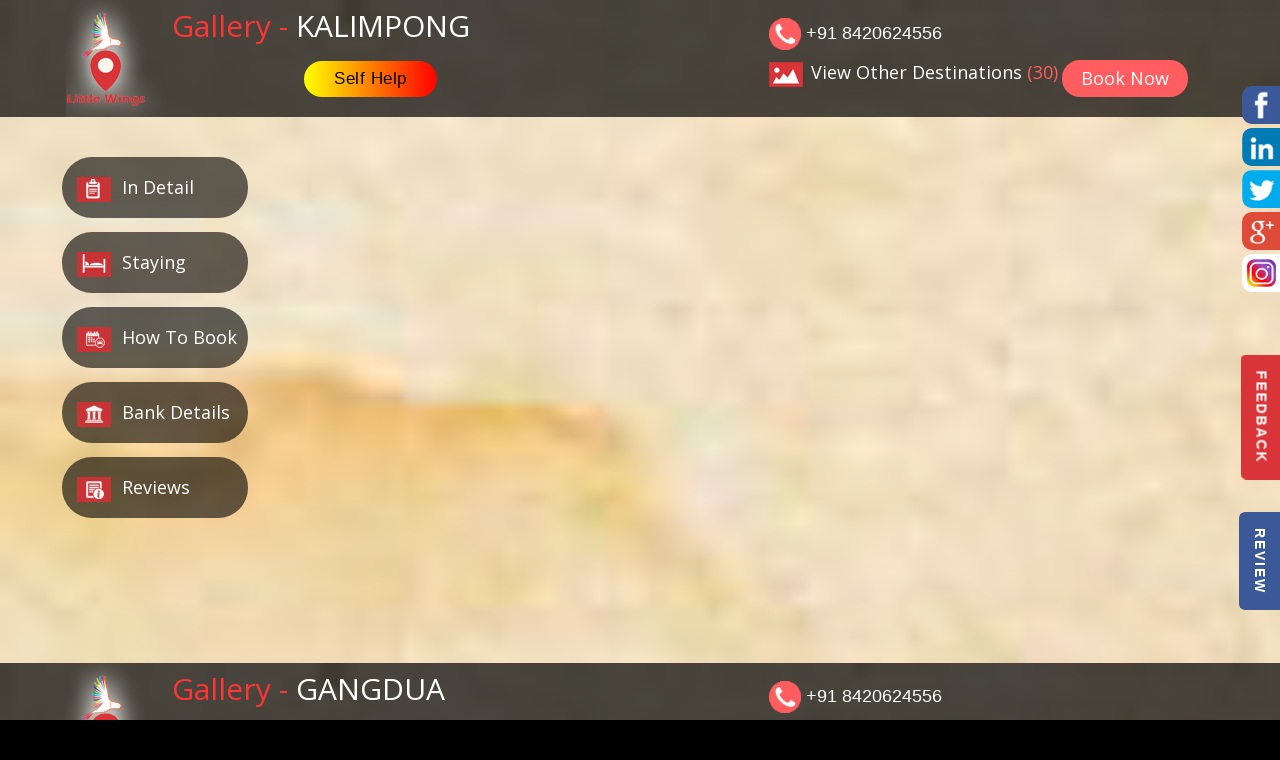

--- FILE ---
content_type: text/html; charset=UTF-8
request_url: https://www.littlewings.info/videos/
body_size: 26485
content:
<!DOCTYPE html>
<!--[if IE 7]>
<html class="ie ie7" lang="en-US">
<![endif]-->
<!--[if IE 8]>
<html class="ie ie8" lang="en-US">
<![endif]-->
<!--[if !(IE 7) & !(IE 8)]><!-->
<html lang="en-US">
<!--<![endif]-->
<head>
	<meta charset="UTF-8">
	
	<title>Videos | Little Wings</title>
    <meta name="viewport" content="width=device-width, initial-scale=1.0, maximum-scale=1.0, user-scalable=0">
	<link rel="icon" href="https://www.littlewings.info/wp-content/themes/littlewings-child/images/favicon.png" type="image/x-icon">
	<link href='https://fonts.googleapis.com/css?family=Open+Sans+Condensed:300' rel='stylesheet' type='text/css'>
    <link href='https://fonts.googleapis.com/css?family=Open+Sans' rel='stylesheet' type='text/css'>
    <link href='https://fonts.googleapis.com/css?family=Open+Sans' rel='stylesheet' type='text/css'>
	<!--[if lt IE 9]>
	<script src="https://www.littlewings.info/wp-content/themes/littlewings/js/html5.js"></script>
	<![endif]-->
	<link rel='dns-prefetch' href='//fonts.googleapis.com' />
<link rel='dns-prefetch' href='//s.w.org' />
<link rel="alternate" type="application/rss+xml" title="Little Wings &raquo; Feed" href="https://www.littlewings.info/feed/" />
<link rel="alternate" type="application/rss+xml" title="Little Wings &raquo; Comments Feed" href="https://www.littlewings.info/comments/feed/" />
		<script type="text/javascript">
			window._wpemojiSettings = {"baseUrl":"https:\/\/s.w.org\/images\/core\/emoji\/2\/72x72\/","ext":".png","svgUrl":"https:\/\/s.w.org\/images\/core\/emoji\/2\/svg\/","svgExt":".svg","source":{"concatemoji":"https:\/\/www.littlewings.info\/wp-includes\/js\/wp-emoji-release.min.js?ver=4.6.29"}};
			!function(e,o,t){var a,n,r;function i(e){var t=o.createElement("script");t.src=e,t.type="text/javascript",o.getElementsByTagName("head")[0].appendChild(t)}for(r=Array("simple","flag","unicode8","diversity","unicode9"),t.supports={everything:!0,everythingExceptFlag:!0},n=0;n<r.length;n++)t.supports[r[n]]=function(e){var t,a,n=o.createElement("canvas"),r=n.getContext&&n.getContext("2d"),i=String.fromCharCode;if(!r||!r.fillText)return!1;switch(r.textBaseline="top",r.font="600 32px Arial",e){case"flag":return(r.fillText(i(55356,56806,55356,56826),0,0),n.toDataURL().length<3e3)?!1:(r.clearRect(0,0,n.width,n.height),r.fillText(i(55356,57331,65039,8205,55356,57096),0,0),a=n.toDataURL(),r.clearRect(0,0,n.width,n.height),r.fillText(i(55356,57331,55356,57096),0,0),a!==n.toDataURL());case"diversity":return r.fillText(i(55356,57221),0,0),a=(t=r.getImageData(16,16,1,1).data)[0]+","+t[1]+","+t[2]+","+t[3],r.fillText(i(55356,57221,55356,57343),0,0),a!=(t=r.getImageData(16,16,1,1).data)[0]+","+t[1]+","+t[2]+","+t[3];case"simple":return r.fillText(i(55357,56835),0,0),0!==r.getImageData(16,16,1,1).data[0];case"unicode8":return r.fillText(i(55356,57135),0,0),0!==r.getImageData(16,16,1,1).data[0];case"unicode9":return r.fillText(i(55358,56631),0,0),0!==r.getImageData(16,16,1,1).data[0]}return!1}(r[n]),t.supports.everything=t.supports.everything&&t.supports[r[n]],"flag"!==r[n]&&(t.supports.everythingExceptFlag=t.supports.everythingExceptFlag&&t.supports[r[n]]);t.supports.everythingExceptFlag=t.supports.everythingExceptFlag&&!t.supports.flag,t.DOMReady=!1,t.readyCallback=function(){t.DOMReady=!0},t.supports.everything||(a=function(){t.readyCallback()},o.addEventListener?(o.addEventListener("DOMContentLoaded",a,!1),e.addEventListener("load",a,!1)):(e.attachEvent("onload",a),o.attachEvent("onreadystatechange",function(){"complete"===o.readyState&&t.readyCallback()})),(a=t.source||{}).concatemoji?i(a.concatemoji):a.wpemoji&&a.twemoji&&(i(a.twemoji),i(a.wpemoji)))}(window,document,window._wpemojiSettings);
		</script>
		<style type="text/css">
img.wp-smiley,
img.emoji {
	display: inline !important;
	border: none !important;
	box-shadow: none !important;
	height: 1em !important;
	width: 1em !important;
	margin: 0 .07em !important;
	vertical-align: -0.1em !important;
	background: none !important;
	padding: 0 !important;
}
</style>
<link rel='stylesheet' id='contact-form-7-css'  href='https://www.littlewings.info/wp-content/plugins/contact-form-7/includes/css/styles.css?ver=4.2.2' type='text/css' media='all' />
<link rel='stylesheet' id='twentyfourteen-lato-css'  href='https://fonts.googleapis.com/css?family=Lato%3A300%2C400%2C700%2C900%2C300italic%2C400italic%2C700italic&#038;subset=latin%2Clatin-ext' type='text/css' media='all' />
<link rel='stylesheet' id='genericons-css'  href='https://www.littlewings.info/wp-content/themes/littlewings/genericons/genericons.css?ver=3.0.3' type='text/css' media='all' />
<link rel='stylesheet' id='twentyfourteen-style-css'  href='https://www.littlewings.info/wp-content/themes/littlewings-child/style.css?ver=4.6.29' type='text/css' media='all' />
<!--[if lt IE 9]>
<link rel='stylesheet' id='twentyfourteen-ie-css'  href='https://www.littlewings.info/wp-content/themes/littlewings/css/ie.css?ver=20131205' type='text/css' media='all' />
<![endif]-->
<link rel='stylesheet' id='wpdreams-asl-basic-css'  href='https://www.littlewings.info/wp-content/plugins/ajax-search-lite/css/style.basic.css?ver=4.7.23' type='text/css' media='all' />
<link rel='stylesheet' id='wpdreams-ajaxsearchlite-css'  href='https://www.littlewings.info/wp-content/plugins/ajax-search-lite/css/style-simple-red.css?ver=4.7.23' type='text/css' media='all' />
<link rel='stylesheet' id='bootstrap-min-css-css'  href='https://www.littlewings.info/wp-content/themes/littlewings-child/css/bootstrap.min.css?ver=4.6.29' type='text/css' media='all' />
<link rel='stylesheet' id='style-css-css'  href='https://www.littlewings.info/wp-content/themes/littlewings-child/style.css?ver=4.6.29' type='text/css' media='all' />
<link rel='stylesheet' id='responsive-css-css'  href='https://www.littlewings.info/wp-content/themes/littlewings-child/css/responsive.css?ver=4.6.29' type='text/css' media='all' />
<script type='text/javascript' src='https://www.littlewings.info/wp-includes/js/jquery/jquery.js?ver=1.12.4'></script>
<script type='text/javascript' src='https://www.littlewings.info/wp-includes/js/jquery/jquery-migrate.min.js?ver=1.4.1'></script>
<link rel='https://api.w.org/' href='https://www.littlewings.info/wp-json/' />
<link rel="EditURI" type="application/rsd+xml" title="RSD" href="https://www.littlewings.info/xmlrpc.php?rsd" />
<link rel="wlwmanifest" type="application/wlwmanifest+xml" href="https://www.littlewings.info/wp-includes/wlwmanifest.xml" /> 
<meta name="generator" content="WordPress 4.6.29" />
<link rel="canonical" href="https://www.littlewings.info/videos/" />
<link rel='shortlink' href='https://www.littlewings.info/?p=1465' />
<link rel="alternate" type="application/json+oembed" href="https://www.littlewings.info/wp-json/oembed/1.0/embed?url=https%3A%2F%2Fwww.littlewings.info%2Fvideos%2F" />
<link rel="alternate" type="text/xml+oembed" href="https://www.littlewings.info/wp-json/oembed/1.0/embed?url=https%3A%2F%2Fwww.littlewings.info%2Fvideos%2F&#038;format=xml" />
                <link href='//fonts.googleapis.com/css?family=Open+Sans' rel='stylesheet' type='text/css'>
                		<style type="text/css">.recentcomments a{display:inline !important;padding:0 !important;margin:0 !important;}</style>
		                <style type="text/css">
                    <!--
                    
            @font-face {
                font-family: 'aslsicons2';
                src: url('https://www.littlewings.info/wp-content/plugins/ajax-search-lite/css/fonts/icons2.eot');
                src: url('https://www.littlewings.info/wp-content/plugins/ajax-search-lite/css/fonts/icons2.eot?#iefix') format('embedded-opentype'),
                     url('https://www.littlewings.info/wp-content/plugins/ajax-search-lite/css/fonts/icons2.woff2') format('woff2'),
                     url('https://www.littlewings.info/wp-content/plugins/ajax-search-lite/css/fonts/icons2.woff') format('woff'),
                     url('https://www.littlewings.info/wp-content/plugins/ajax-search-lite/css/fonts/icons2.ttf') format('truetype'),
                     url('https://www.littlewings.info/wp-content/plugins/ajax-search-lite/css/fonts/icons2.svg#icons') format('svg');
                font-weight: normal;
                font-style: normal;
            }
            div[id*='ajaxsearchlitesettings'].searchsettings .asl_option_inner label {
                font-size: 0px !important;
                color: rgba(0, 0, 0, 0);
            }
            div[id*='ajaxsearchlitesettings'].searchsettings .asl_option_inner label:after {
                font-size: 11px !important;
                position: absolute;
                top: 0;
                left: 0;
                z-index: 1;
            }
            div[id*='ajaxsearchlite'].wpdreams_asl_container {
                width: 100%;
                margin: 0px 0px 0px 0px;
            }
            div[id*='ajaxsearchliteres'].wpdreams_asl_results div.resdrg span.highlighted {
                font-weight: bold;
                color: rgba(217, 49, 43, 1);
                background-color: rgba(238, 238, 238, 1);
            }
            div[id*='ajaxsearchliteres'].wpdreams_asl_results .results div.asl_image {
                width: 70px;
                height: 70px;
            }
            div.asl_r .results {
                max-height: none;
            }
                                -->
                </style>
                            <script type="text/javascript">
                if ( typeof _ASL !== "undefined" && _ASL !== null && typeof _ASL.initialize !== "undefined" )
                    _ASL.initialize();
            </script>
            </head>

 <body style="background:#000;" class="page page-id-1465 page-template page-template-page-templates page-template-videopost-page page-template-page-templatesvideopost-page-php class-name masthead-fixed full-width singular">


 <div id="help_btn" class="morphbutton-content">
   <div class="box" style="padding: 20px 20px 20px;">
    <button type="button" class="morphbutton-close"><span style="" class="glyphicon glyphicon-remove crss"></span></button>
    <h2 class="title">What is Self Help?</h2>
<p>The purpose of&#8221;  <strong>Self Help Button</strong> &#8221; <strong>is to help people on  choosing the destination by them only</strong> in the basics of certain basic criteria given to you as option. If you feel interested then click the “ <strong>Love to Visit</strong> “ button in the Self Help window. It will took you to another web site weekendsandmore.in.</p>
<p><a class="self_help_btn" href="http://weekendsandmore.in/" target="_blank">Love To Visit</a></p>
   </div>
  </div>

      <div class="left_box">
               <a href="#"><img class="social1" src="https://www.littlewings.info/wp-content/uploads/2017/12/fb.jpg" alt=""/></a>
                <a href="#"><img class="social1" src="https://www.littlewings.info/wp-content/uploads/2017/12/in.jpg" alt=""/></a>
                <a href="#"><img class="social1" src="https://www.littlewings.info/wp-content/uploads/2017/12/tw.jpg" alt=""/></a>
                <a href="#"><img class="social1" src="https://www.littlewings.info/wp-content/uploads/2017/12/g.jpg" alt=""/></a>
                <a href=""><img class="social1" src="https://www.littlewings.info/wp-content/uploads/2017/12/lo.jpg" alt=""/></a>
             </div>


      

      <a id="book_now" class="morphbutton" data-target="#feedback" href="#">Feedback</a>
      <div id="feedback" class="morphbutton-content">
       <div class="box" style="padding: 20px 20px 20px;">
        <button type="button" class="morphbutton-close"><span style="" class="glyphicon glyphicon-remove crss"></span></button>
        <div class="review_form">
          <h2 style="margin: 0 0 15px; padding: 0; font-size: 22px; line-height: 1em;">Please do write your feedback here ...</h2>
          <div class="form_sec" style="margin-bottom: 25px;">

             <form action="" method="POST" enctype="multipart/form-data" >

                <div class="inner_full_width">

                   <div class="inner_fild_area">

                      <p>First Name</p>

                      <input style="height:38px;" type="text" name="fname" required>

                   </div>

                   <div class="inner_fild_area">

                      <p>Last Name</p>

                      <input style="height:38px;" type="text" name="lname" required>

                   </div>

                   <div class="inner_fild_area">

                      <p>Place You have Visited</p>

                      <select style="height:38px;" name="vplace">

                         <option>Select</option>

                         
                         <option value="2474">KALIMPONG</option>

                         
                         <option value="2143">GANGDUA</option>

                         
                         <option value="1980">BARENSAR ( JHARKHAND)</option>

                         
                         <option value="1965">ANKSHI (JHARKHAND)</option>

                         
                         <option value="1902">MAROMAR</option>

                         
                         <option value="1527">Takdah</option>

                         
                         <option value="1526">Dari(Jharkhand)</option>

                         
                         <option value="1352">Kartikswamy(Kanakchouri)</option>

                         
                         <option value="1308">Bishnupur(Bankura)</option>

                         
                         <option value="1244">HAZRIBAGH ( JHARKHAND)</option>

                         
                         <option value="1197">JHARGRAM PALACE</option>

                         
                         <option value="863">Gangasagar</option>

                         
                         <option value="528">Garpanchkot(Purulia)</option>

                         
                         <option value="179">SILK ROUTE(Sikkim)</option>

                         
                         <option value="174">KAHIRABERA(Purulia)</option>

                         
                         <option value="124">TALSAREE</option>

                         
                         <option value="169">KAPISTHA(Bankura)</option>

                         
                         <option value="167">BOLPUR(Shantinikatan)</option>

                         
                         <option value="165">PALLYSREE(Hooghly)</option>

                         
                         <option value="163">NETARHAT( Jharkhand )</option>

                         
                         <option value="161">RANCHI( Jharkhand )</option>

                         
                         <option value="159">SHANKARPUR</option>

                         
                         <option value="157">TAJPUR</option>

                         
                         <option value="155">AMARKANTAK(Chattrishgarh)</option>

                         
                         <option value="153">BANKIPUT</option>

                         
                         <option value="151">GALUDIH( Jharkhand )</option>

                         
                         <option value="81">MCcLUSKIEGANG( Jharkhand )</option>

                         
                         <option value="77">CHANDPUR</option>

                         
                         <option value="75">DIGHA</option>

                         
                         <option value="72">BETLA( Jharkhand )</option>

                         
                         <option value="6">AJODHYAHill (Purulia)</option>

                         
                         

                      </select>

                   </div>

                   <div class="inner_fild_area">

                      <p>Month You Visited</p>

                      <input style="height:38px;" type="month" name="month" required>

                   </div>

                   <div class="inner_fild_area">

                      <p>Review Title</p>

                      <input style="height:38px;" type="text" name="rtitle" required>

                   </div>

                   <div class="inner_fild_area">

                      <p>Profile Picture</p>

                      <input style="height:38px; padding: 6px;" type="file" name="post_image" required>

                   </div>

                </div>

                <div class="contact_textarea">

                   <p>Write Your Reivew Here ... </p>

                   <textarea style="height: 110px;" name="rev"></textarea>

                </div>

                <div class="contact-form_submit" style="margin: 10px 0 0;">

                   <input type="reset" value="Reset">

                   <input type="submit" name="submit" value="Submit">

                </div>

             </form>
          </div>
        </div>
       </div>
      </div>
      
<div class="wraper23" style="background-image:url(https://www.littlewings.info/wp-content/uploads/2017/12/old-paper1.jpg);">
<!--<div class="wrp_bg22">
   <img src="https://www.littlewings.info/wp-content/themes/littlewings-child/images/bg1.jpg" alt="" width="100%" height="100%"/>-->
<div class="head_top23">
   <div class="container">
      <div class="logo_gall">
         <div class="logo">
            <a href="?page_id=4" title="Home"><img src="https://www.littlewings.info/wp-content/themes/littlewings-child/images/logo.png" alt="logo"/></a>
         </div>
         <!--End logo-->
         <div class="gallery_txt">
            <h1>Gallery - <span>KALIMPONG</span></h1>
            <a  data-target="#help_btn" class="help_btn morphbutton" href="#"><span>Self Help</span></a>
         </div>
         <!--End gallery_txt-->
      </div>
      <!--End logo_gall-->
      <div class="head_right">
              <div class="destination">
                    <h6><span><img src="https://www.littlewings.info/wp-content/themes/littlewings-child/img/new-call-icon.png" alt="Call"></span> +91 8420624556</h6>
                    <img src="https://www.littlewings.info/wp-content/themes/littlewings-child/images/des.png" class="destination_icon" alt=""/>
                    <a href="http://www.littlewings.info/home/">
                       <h3>View Other Destinations <span>(30)</span></h3>
                    </a>
                 </div>
         <!--End destination-->
         <div class="bookng wow fadeInRight">
            <a href="#" class="morphbutton" data-target="#test" onClick="getRandomNo();" style="text-decoration:none;">
               <h3>Book Now</h3>
            </a>
         </div>
         <!--End bookng-->
         <div id="test" class="morphbutton-content">
            <div class="box">
               <h2>Book Now <img src="https://www.littlewings.info/wp-content/themes/littlewings-child/images/bird.png" alt=""/></h2>
               <button type="button" class="morphbutton-close"><span style="" class="glyphicon glyphicon-remove crss"></span></button>
               <div role="form" class="wpcf7" id="wpcf7-f187-p2474-o1" lang="en-US" dir="ltr">
<div class="screen-reader-response"></div>
<form action="/videos/#wpcf7-f187-p2474-o1" method="post" class="wpcf7-form" novalidate="novalidate">
<div style="display: none;">
<input type="hidden" name="_wpcf7" value="187" />
<input type="hidden" name="_wpcf7_version" value="4.2.2" />
<input type="hidden" name="_wpcf7_locale" value="en_US" />
<input type="hidden" name="_wpcf7_unit_tag" value="wpcf7-f187-p2474-o1" />
<input type="hidden" name="_wpnonce" value="41dcb55af3" />
</div>
<div class="form-horizontal morphbutton-cascade">
<div class="contact_form">
<div class="full_area">
<div class="each_area"><label>Place you want to visit</label><select required='true' name='destination' id='destination' onchange='document.getElementById("destination").value=this.value;'><option value=''>Select Destination</option><option value="AJODHYAHill (Purulia)">AJODHYAHill (Purulia)</option><option value="AMARKANTAK(Chattrishgarh)">AMARKANTAK(Chattrishgarh)</option><option value="ANKSHI (JHARKHAND)">ANKSHI (JHARKHAND)</option><option value="BANKIPUT">BANKIPUT</option><option value="BARENSAR ( JHARKHAND)">BARENSAR ( JHARKHAND)</option><option value="BETLA( Jharkhand )">BETLA( Jharkhand )</option><option value="Bishnupur(Bankura)">Bishnupur(Bankura)</option><option value="BOLPUR(Shantinikatan)">BOLPUR(Shantinikatan)</option><option value="CHANDPUR">CHANDPUR</option><option value="Dari(Jharkhand)">Dari(Jharkhand)</option><option value="DIGHA">DIGHA</option><option value="GALUDIH( Jharkhand )">GALUDIH( Jharkhand )</option><option value="Gangasagar">Gangasagar</option><option value="GANGDUA">GANGDUA</option><option value="Garpanchkot(Purulia)">Garpanchkot(Purulia)</option><option value="HAZRIBAGH ( JHARKHAND)">HAZRIBAGH ( JHARKHAND)</option><option value="JHARGRAM PALACE">JHARGRAM PALACE</option><option value="KAHIRABERA(Purulia)">KAHIRABERA(Purulia)</option><option value="KALIMPONG">KALIMPONG</option><option value="KAPISTHA(Bankura)">KAPISTHA(Bankura)</option><option value="Kartikswamy(Kanakchouri)">Kartikswamy(Kanakchouri)</option><option value="MAROMAR">MAROMAR</option><option value="MCcLUSKIEGANG( Jharkhand )">MCcLUSKIEGANG( Jharkhand )</option><option value="NETARHAT( Jharkhand )">NETARHAT( Jharkhand )</option><option value="PALLYSREE(Hooghly)">PALLYSREE(Hooghly)</option><option value="RANCHI( Jharkhand )">RANCHI( Jharkhand )</option><option value="SHANKARPUR">SHANKARPUR</option><option value="SILK ROUTE(Sikkim)">SILK ROUTE(Sikkim)</option><option value="TAJPUR">TAJPUR</option><option value="Takdah">Takdah</option><option value="TALSAREE">TALSAREE</option></select></div>
<div class="each_area"><label>Checkin Date</label><span class="wpcf7-form-control-wrap checkin-date"><input type="date" name="checkin-date" value="" class="wpcf7-form-control wpcf7-date wpcf7-validates-as-required wpcf7-validates-as-date" aria-required="true" aria-invalid="false" /></span></div>
<div class="each_area"><label>Name</label><span class="wpcf7-form-control-wrap person-name"><input type="text" name="person-name" value="" size="40" class="wpcf7-form-control wpcf7-text wpcf7-validates-as-required" aria-required="true" aria-invalid="false" /></span></div>
<div class="each_area"><label>Checkout date</label><span class="wpcf7-form-control-wrap checkout-date"><input type="date" name="checkout-date" value="" class="wpcf7-form-control wpcf7-date wpcf7-validates-as-required wpcf7-validates-as-date" aria-required="true" aria-invalid="false" /></span></div>
<div class="each_area"><label>Mobile</label><span class="wpcf7-form-control-wrap tel-number"><input type="tel" name="tel-number" value="" size="40" class="wpcf7-form-control wpcf7-text wpcf7-tel wpcf7-validates-as-required wpcf7-validates-as-tel" aria-required="true" aria-invalid="false" /></span></div>
<div class="each_area"><label>Best time to call</label><span class="wpcf7-form-control-wrap call-time"><input type="text" name="call-time" value="" size="40" class="wpcf7-form-control wpcf7-text wpcf7-validates-as-required" aria-required="true" aria-invalid="false" /></span></div>
<div class="each_area"><label>Email</label><span class="wpcf7-form-control-wrap person-email"><input type="email" name="person-email" value="" size="40" class="wpcf7-form-control wpcf7-text wpcf7-email wpcf7-validates-as-required wpcf7-validates-as-email" aria-required="true" aria-invalid="false" /></span></div>
<div class="each_area"><label>No of adults</label><span class="wpcf7-form-control-wrap number-adult"><input type="number" name="number-adult" value="" class="wpcf7-form-control wpcf7-number wpcf7-validates-as-required wpcf7-validates-as-number" aria-required="true" aria-invalid="false" /></span></div>
<div class="each_area"><label>Number of children</label><span class="wpcf7-form-control-wrap number-of-children"><input type="number" name="number-of-children" value="" class="wpcf7-form-control wpcf7-number wpcf7-validates-as-required wpcf7-validates-as-number" aria-required="true" aria-invalid="false" /></span>
<div class="captcha_sec">
<div class="captcha_image"><input type="hidden" name="_wpcf7_captcha_challenge_captcha-985" value="195397769" /><img class="wpcf7-form-control wpcf7-captchac wpcf7-captcha-captcha-985" width="72" height="24" alt="captcha" src="https://www.littlewings.info/wp-content/uploads/wpcf7_captcha/195397769.png" /></div>
<div class="full_sec"><span class="wpcf7-form-control-wrap captcha-985"><input type="text" name="captcha-985" value="" size="40" class="wpcf7-form-control wpcf7-captchar" aria-invalid="false" placeholder="Fill Up Captcha" /></span></div>
</div>
</div>
<div class="each_area"><label>Message</label><span class="wpcf7-form-control-wrap person-message"><textarea name="person-message" cols="40" rows="10" class="wpcf7-form-control wpcf7-textarea wpcf7-validates-as-required" aria-required="true" aria-invalid="false"></textarea></span></div>
</div>
<div class="submit_section"><input type="submit" value="submit" class="wpcf7-form-control wpcf7-submit" /></div>
</div>
</div>
<div class="wpcf7-response-output wpcf7-display-none"></div></form></div>            </div>
         </div>
         <!--======================Start About US============================-->
         <div id="in_detail" class="morphbutton-content">
            <div class="box" style="color:#000;">
               <h2>In Detail<img src="https://www.littlewings.info/wp-content/themes/littlewings-child/images/bird.png" alt=""/></h2>
               <button type="button" class="morphbutton-close"><span class="glyphicon glyphicon-remove crss"></span></button>
               <p><span style="font-family:arial,helvetica,sans-serif"><span style="color:#000000"></span></span></p>
            </div>
         </div>
         <!--======================End Booking Procedure============================-->                 
         <!--======================Start Booking Procedure============================-->
         <div id="book_process" class="morphbutton-content">
            <div class="box" style="color:#000;">
               <h2>Booking Procedure<img src="https://www.littlewings.info/wp-content/themes/littlewings-child/images/bird.png" alt=""/></h2>
               <button type="button" class="morphbutton-close"><span class="glyphicon glyphicon-remove crss"></span></button>
               <p><strong><span style="color: #800000;"># If your are looking for an accommodation on a particular destination you liked here then first you have to fill up the booking form by clicking the BOOK NOW button . we will connect you by mail along all the necessary details need for confirmed reservation.</span></strong></p>
<p><strong><span style="color: #800000;"># You can contact us by the MOB no +918420624556 / between 10 am to 9 pm.</span></strong></p>
<p><strong><span style="color: #800000;"># After confirmation from you we will block the room and ask for advance , you can pay it by NEFT/RTGS through your bank account more precisely by bank transfer . after receiving payment from you we will send you the booking slip on your mail .You just carry the booking slip printout along with valid ID( PAN / VOTER CARD /PASSPORT ) card of all during your visit to that place.</span></strong></p>
<p><strong><span style="color: #800000;">#You will have our bank account details from Bank Details button .</span></strong></p>
<p><strong><span style="color: #800000;"># If you found any discrepancy on booking once the booking has been done from us ,we will refund you the money you paid as advance.</span></strong></p>
            </div>
         </div>
         <!--======================End Booking Procedure============================-->
         <!--======================Start Bank Details============================-->    
         <div id="bank_details" class="morphbutton-content">
            <div class="box" style="color:#000;">
               <h2>Bank Details<img src="https://www.littlewings.info/wp-content/themes/littlewings-child/images/bird.png" alt=""/></h2>
               <button type="button" class="morphbutton-close"><span style="" class="glyphicon glyphicon-remove crss"></span></button>
               <p><span style="color: #000000;"><span style="font-family: tahoma,geneva,sans-serif;"><strong>Account Name</strong> : LITTLE WINGS</span></span></p>
<p><span style="color: #000000;"><strong>Bank Name</strong> : Axis Bank</span></p>
<p><span style="color: #000000;"><strong>Account No.</strong> : 916020031421227</span></p>
<p><span style="color: #000000;"><strong>Account type</strong> : Current</span></p>
<p><span style="color: #000000;"><strong>Branch</strong> : Nabapally , Kolkata(WB), Sangam Market,Colony More, Nabapally , Barasat, Kolkata- 700126</span></p>
<p><span style="color: #000000;"><strong>IFSC / RTGS</strong> : UTIB0000021</span></p>
<p><span style="color: #000000;"><strong>MICR</strong> : 700211005</span></p>
            </div>
         </div>
         <!--======================End Bank Details============================-->                  
         <!--======================Start Video============================-->
         <div id="video" class="morphbutton-content">
            <div class="box" style="color:#000;">
               <h2>Video<img src="https://www.littlewings.info/wp-content/themes/littlewings-child/images/bird.png" alt=""/></h2>
               <button type="button" class="morphbutton-close"><span class="glyphicon glyphicon-remove crss"></span></button>
                           </div>
         </div>
         <!--======================End Video============================-->
      </div>
      <!--End head_right-->
   </div>
   <!--End container-->
</div>
<!--End head_top-->
<!--<div class="bdy">-->
<div class="new_section" style="width: 100%; float: left; margin: 0; padding: 0;">
  <div class="container">
     <div class="menu_part wow fadeInLeft">
        <div class="menu">
           <a href="?page_id=125&post_id=2474">
              <img src="https://www.littlewings.info/wp-content/themes/littlewings-child/images/details.png" class="menu_icon" alt=""/>
              <h4>In Detail</h4>
           </a>
        </div>
        <!--End menu 1-->
                        <a href="?page_id=15&post_id=2474">
           <div class="menu2">
              <img src="https://www.littlewings.info/wp-content/themes/littlewings-child/images/staying.png" class="menu_icon" alt=""/>
              <h4>Staying</h4>
           </div>
        </a>
        <!--End menu 2-->
                                        <div class="menu2">
           <a href="#" class="morphbutton" data-target="#book_process">
              <img src="https://www.littlewings.info/wp-content/themes/littlewings-child/images/howto-book.png" class="menu_icon" alt=""/>
              <h4>How To Book</h4>
           </a>
        </div>
        <!--End menu 2-->
        <div class="menu2">
           <a href="#" class="morphbutton" data-target="#bank_details">
              <img src="https://www.littlewings.info/wp-content/themes/littlewings-child/images/bank.png" class="menu_icon" alt=""/>
              <h4>Bank Details</h4>
           </a>
        </div>
        <!--End menu 2-->
        <a href="?page_id=59&post_id=2474">
           <div class="menu2">
              <img src="https://www.littlewings.info/wp-content/themes/littlewings-child/images/reviews.png" class="menu_icon" alt=""/>
              <h4>Reviews</h4>
           </div>
        </a>
        <!--End menu 3-->
     </div>
     <!--End menu_part-->
       </div>
</div>
<!--End container-->

<div class="wraper23" style="background-image:url(https://www.littlewings.info/wp-content/uploads/2017/12/old-paper1.jpg);">
<!--<div class="wrp_bg22">
   <img src="https://www.littlewings.info/wp-content/themes/littlewings-child/images/bg1.jpg" alt="" width="100%" height="100%"/>-->
<div class="head_top23">
   <div class="container">
      <div class="logo_gall">
         <div class="logo">
            <a href="?page_id=4" title="Home"><img src="https://www.littlewings.info/wp-content/themes/littlewings-child/images/logo.png" alt="logo"/></a>
         </div>
         <!--End logo-->
         <div class="gallery_txt">
            <h1>Gallery - <span>GANGDUA</span></h1>
            <a  data-target="#help_btn" class="help_btn morphbutton" href="#"><span>Self Help</span></a>
         </div>
         <!--End gallery_txt-->
      </div>
      <!--End logo_gall-->
      <div class="head_right">
              <div class="destination">
                    <h6><span><img src="https://www.littlewings.info/wp-content/themes/littlewings-child/img/new-call-icon.png" alt="Call"></span> +91 8420624556</h6>
                    <img src="https://www.littlewings.info/wp-content/themes/littlewings-child/images/des.png" class="destination_icon" alt=""/>
                    <a href="http://www.littlewings.info/home/">
                       <h3>View Other Destinations <span>(30)</span></h3>
                    </a>
                 </div>
         <!--End destination-->
         <div class="bookng wow fadeInRight">
            <a href="#" class="morphbutton" data-target="#test" onClick="getRandomNo();" style="text-decoration:none;">
               <h3>Book Now</h3>
            </a>
         </div>
         <!--End bookng-->
         <div id="test" class="morphbutton-content">
            <div class="box">
               <h2>Book Now <img src="https://www.littlewings.info/wp-content/themes/littlewings-child/images/bird.png" alt=""/></h2>
               <button type="button" class="morphbutton-close"><span style="" class="glyphicon glyphicon-remove crss"></span></button>
               <div role="form" class="wpcf7" id="wpcf7-f187-p2143-o2" lang="en-US" dir="ltr">
<div class="screen-reader-response"></div>
<form action="/videos/#wpcf7-f187-p2143-o2" method="post" class="wpcf7-form" novalidate="novalidate">
<div style="display: none;">
<input type="hidden" name="_wpcf7" value="187" />
<input type="hidden" name="_wpcf7_version" value="4.2.2" />
<input type="hidden" name="_wpcf7_locale" value="en_US" />
<input type="hidden" name="_wpcf7_unit_tag" value="wpcf7-f187-p2143-o2" />
<input type="hidden" name="_wpnonce" value="41dcb55af3" />
</div>
<div class="form-horizontal morphbutton-cascade">
<div class="contact_form">
<div class="full_area">
<div class="each_area"><label>Place you want to visit</label><select required='true' name='destination' id='destination' onchange='document.getElementById("destination").value=this.value;'><option value=''>Select Destination</option><option value="AJODHYAHill (Purulia)">AJODHYAHill (Purulia)</option><option value="AMARKANTAK(Chattrishgarh)">AMARKANTAK(Chattrishgarh)</option><option value="ANKSHI (JHARKHAND)">ANKSHI (JHARKHAND)</option><option value="BANKIPUT">BANKIPUT</option><option value="BARENSAR ( JHARKHAND)">BARENSAR ( JHARKHAND)</option><option value="BETLA( Jharkhand )">BETLA( Jharkhand )</option><option value="Bishnupur(Bankura)">Bishnupur(Bankura)</option><option value="BOLPUR(Shantinikatan)">BOLPUR(Shantinikatan)</option><option value="CHANDPUR">CHANDPUR</option><option value="Dari(Jharkhand)">Dari(Jharkhand)</option><option value="DIGHA">DIGHA</option><option value="GALUDIH( Jharkhand )">GALUDIH( Jharkhand )</option><option value="Gangasagar">Gangasagar</option><option value="GANGDUA">GANGDUA</option><option value="Garpanchkot(Purulia)">Garpanchkot(Purulia)</option><option value="HAZRIBAGH ( JHARKHAND)">HAZRIBAGH ( JHARKHAND)</option><option value="JHARGRAM PALACE">JHARGRAM PALACE</option><option value="KAHIRABERA(Purulia)">KAHIRABERA(Purulia)</option><option value="KALIMPONG">KALIMPONG</option><option value="KAPISTHA(Bankura)">KAPISTHA(Bankura)</option><option value="Kartikswamy(Kanakchouri)">Kartikswamy(Kanakchouri)</option><option value="MAROMAR">MAROMAR</option><option value="MCcLUSKIEGANG( Jharkhand )">MCcLUSKIEGANG( Jharkhand )</option><option value="NETARHAT( Jharkhand )">NETARHAT( Jharkhand )</option><option value="PALLYSREE(Hooghly)">PALLYSREE(Hooghly)</option><option value="RANCHI( Jharkhand )">RANCHI( Jharkhand )</option><option value="SHANKARPUR">SHANKARPUR</option><option value="SILK ROUTE(Sikkim)">SILK ROUTE(Sikkim)</option><option value="TAJPUR">TAJPUR</option><option value="Takdah">Takdah</option><option value="TALSAREE">TALSAREE</option></select></div>
<div class="each_area"><label>Checkin Date</label><span class="wpcf7-form-control-wrap checkin-date"><input type="date" name="checkin-date" value="" class="wpcf7-form-control wpcf7-date wpcf7-validates-as-required wpcf7-validates-as-date" aria-required="true" aria-invalid="false" /></span></div>
<div class="each_area"><label>Name</label><span class="wpcf7-form-control-wrap person-name"><input type="text" name="person-name" value="" size="40" class="wpcf7-form-control wpcf7-text wpcf7-validates-as-required" aria-required="true" aria-invalid="false" /></span></div>
<div class="each_area"><label>Checkout date</label><span class="wpcf7-form-control-wrap checkout-date"><input type="date" name="checkout-date" value="" class="wpcf7-form-control wpcf7-date wpcf7-validates-as-required wpcf7-validates-as-date" aria-required="true" aria-invalid="false" /></span></div>
<div class="each_area"><label>Mobile</label><span class="wpcf7-form-control-wrap tel-number"><input type="tel" name="tel-number" value="" size="40" class="wpcf7-form-control wpcf7-text wpcf7-tel wpcf7-validates-as-required wpcf7-validates-as-tel" aria-required="true" aria-invalid="false" /></span></div>
<div class="each_area"><label>Best time to call</label><span class="wpcf7-form-control-wrap call-time"><input type="text" name="call-time" value="" size="40" class="wpcf7-form-control wpcf7-text wpcf7-validates-as-required" aria-required="true" aria-invalid="false" /></span></div>
<div class="each_area"><label>Email</label><span class="wpcf7-form-control-wrap person-email"><input type="email" name="person-email" value="" size="40" class="wpcf7-form-control wpcf7-text wpcf7-email wpcf7-validates-as-required wpcf7-validates-as-email" aria-required="true" aria-invalid="false" /></span></div>
<div class="each_area"><label>No of adults</label><span class="wpcf7-form-control-wrap number-adult"><input type="number" name="number-adult" value="" class="wpcf7-form-control wpcf7-number wpcf7-validates-as-required wpcf7-validates-as-number" aria-required="true" aria-invalid="false" /></span></div>
<div class="each_area"><label>Number of children</label><span class="wpcf7-form-control-wrap number-of-children"><input type="number" name="number-of-children" value="" class="wpcf7-form-control wpcf7-number wpcf7-validates-as-required wpcf7-validates-as-number" aria-required="true" aria-invalid="false" /></span>
<div class="captcha_sec">
<div class="captcha_image"><input type="hidden" name="_wpcf7_captcha_challenge_captcha-985" value="1639996480" /><img class="wpcf7-form-control wpcf7-captchac wpcf7-captcha-captcha-985" width="72" height="24" alt="captcha" src="https://www.littlewings.info/wp-content/uploads/wpcf7_captcha/1639996480.png" /></div>
<div class="full_sec"><span class="wpcf7-form-control-wrap captcha-985"><input type="text" name="captcha-985" value="" size="40" class="wpcf7-form-control wpcf7-captchar" aria-invalid="false" placeholder="Fill Up Captcha" /></span></div>
</div>
</div>
<div class="each_area"><label>Message</label><span class="wpcf7-form-control-wrap person-message"><textarea name="person-message" cols="40" rows="10" class="wpcf7-form-control wpcf7-textarea wpcf7-validates-as-required" aria-required="true" aria-invalid="false"></textarea></span></div>
</div>
<div class="submit_section"><input type="submit" value="submit" class="wpcf7-form-control wpcf7-submit" /></div>
</div>
</div>
<div class="wpcf7-response-output wpcf7-display-none"></div></form></div>            </div>
         </div>
         <!--======================Start About US============================-->
         <div id="in_detail" class="morphbutton-content">
            <div class="box" style="color:#000;">
               <h2>In Detail<img src="https://www.littlewings.info/wp-content/themes/littlewings-child/images/bird.png" alt=""/></h2>
               <button type="button" class="morphbutton-close"><span class="glyphicon glyphicon-remove crss"></span></button>
               <p><span style="font-family:arial,helvetica,sans-serif"><span style="color:#000000"></span></span></p>
            </div>
         </div>
         <!--======================End Booking Procedure============================-->                 
         <!--======================Start Booking Procedure============================-->
         <div id="book_process" class="morphbutton-content">
            <div class="box" style="color:#000;">
               <h2>Booking Procedure<img src="https://www.littlewings.info/wp-content/themes/littlewings-child/images/bird.png" alt=""/></h2>
               <button type="button" class="morphbutton-close"><span class="glyphicon glyphicon-remove crss"></span></button>
               <p><strong><span style="color: #800000;"># If your are looking for an accommodation on a particular destination you liked here then first you have to fill up the booking form by clicking the BOOK NOW button . we will connect you by mail along all the necessary details need for confirmed reservation.</span></strong></p>
<p><strong><span style="color: #800000;"># You can contact us by the MOB no +918420624556 / between 10 am to 9 pm.</span></strong></p>
<p><strong><span style="color: #800000;"># After confirmation from you we will block the room and ask for advance , you can pay it by NEFT/RTGS through your bank account more precisely by bank transfer . after receiving payment from you we will send you the booking slip on your mail .You just carry the booking slip printout along with valid ID( PAN / VOTER CARD /PASSPORT ) card of all during your visit to that place.</span></strong></p>
<p><strong><span style="color: #800000;">#You will have our bank account details from Bank Details button .</span></strong></p>
<p><strong><span style="color: #800000;"># If you found any discrepancy on booking once the booking has been done from us ,we will refund you the money you paid as advance.</span></strong></p>
            </div>
         </div>
         <!--======================End Booking Procedure============================-->
         <!--======================Start Bank Details============================-->    
         <div id="bank_details" class="morphbutton-content">
            <div class="box" style="color:#000;">
               <h2>Bank Details<img src="https://www.littlewings.info/wp-content/themes/littlewings-child/images/bird.png" alt=""/></h2>
               <button type="button" class="morphbutton-close"><span style="" class="glyphicon glyphicon-remove crss"></span></button>
               <p><span style="color: #000000;"><span style="font-family: tahoma,geneva,sans-serif;"><strong>Account Name</strong> : LITTLE WINGS</span></span></p>
<p><span style="color: #000000;"><strong>Bank Name</strong> : Axis Bank</span></p>
<p><span style="color: #000000;"><strong>Account No.</strong> : 916020031421227</span></p>
<p><span style="color: #000000;"><strong>Account type</strong> : Current</span></p>
<p><span style="color: #000000;"><strong>Branch</strong> : Nabapally , Kolkata(WB), Sangam Market,Colony More, Nabapally , Barasat, Kolkata- 700126</span></p>
<p><span style="color: #000000;"><strong>IFSC / RTGS</strong> : UTIB0000021</span></p>
<p><span style="color: #000000;"><strong>MICR</strong> : 700211005</span></p>
            </div>
         </div>
         <!--======================End Bank Details============================-->                  
         <!--======================Start Video============================-->
         <div id="video" class="morphbutton-content">
            <div class="box" style="color:#000;">
               <h2>Video<img src="https://www.littlewings.info/wp-content/themes/littlewings-child/images/bird.png" alt=""/></h2>
               <button type="button" class="morphbutton-close"><span class="glyphicon glyphicon-remove crss"></span></button>
                           </div>
         </div>
         <!--======================End Video============================-->
      </div>
      <!--End head_right-->
   </div>
   <!--End container-->
</div>
<!--End head_top-->
<!--<div class="bdy">-->
<div class="new_section" style="width: 100%; float: left; margin: 0; padding: 0;">
  <div class="container">
     <div class="menu_part wow fadeInLeft">
        <div class="menu">
           <a href="?page_id=125&post_id=2143">
              <img src="https://www.littlewings.info/wp-content/themes/littlewings-child/images/details.png" class="menu_icon" alt=""/>
              <h4>In Detail</h4>
           </a>
        </div>
        <!--End menu 1-->
                                                
        <div class="menu2 actv">
           <a  href="?page_id=1465&post_id=2143">
              <img src="https://www.littlewings.info/wp-content/themes/littlewings-child/images/video.png" class="menu_icon" alt=""/>
              <h4>Video Gallery</h4>
           </a>
        </div>
        <!--End menu 2-->
                <div class="menu2">
           <a href="#" class="morphbutton" data-target="#book_process">
              <img src="https://www.littlewings.info/wp-content/themes/littlewings-child/images/howto-book.png" class="menu_icon" alt=""/>
              <h4>How To Book</h4>
           </a>
        </div>
        <!--End menu 2-->
        <div class="menu2">
           <a href="#" class="morphbutton" data-target="#bank_details">
              <img src="https://www.littlewings.info/wp-content/themes/littlewings-child/images/bank.png" class="menu_icon" alt=""/>
              <h4>Bank Details</h4>
           </a>
        </div>
        <!--End menu 2-->
        <a href="?page_id=59&post_id=2143">
           <div class="menu2">
              <img src="https://www.littlewings.info/wp-content/themes/littlewings-child/images/reviews.png" class="menu_icon" alt=""/>
              <h4>Reviews</h4>
           </div>
        </a>
        <!--End menu 3-->
     </div>
     <!--End menu_part-->
          <div class="gallery_part">
             <div class="gallery_part1">
                <div class="pic1">
              <div class="pic1_img play_area">
                 <p><iframe src="https://www.youtube.com/embed/c262yads0Cg?rel=0" frameborder="0"  picture-in-picture" allowfullscreen></iframe></p>
              </div>
            <div class="video_info">
            <h4>GANGDUA</h4>                        </div>
        </div>
                       </div>
           </div>
     </div>
</div>
<!--End container-->

<div class="wraper23" style="background-image:url(https://www.littlewings.info/wp-content/uploads/2017/12/old-paper1.jpg);">
<!--<div class="wrp_bg22">
   <img src="https://www.littlewings.info/wp-content/themes/littlewings-child/images/bg1.jpg" alt="" width="100%" height="100%"/>-->
<div class="head_top23">
   <div class="container">
      <div class="logo_gall">
         <div class="logo">
            <a href="?page_id=4" title="Home"><img src="https://www.littlewings.info/wp-content/themes/littlewings-child/images/logo.png" alt="logo"/></a>
         </div>
         <!--End logo-->
         <div class="gallery_txt">
            <h1>Gallery - <span>BARENSAR ( JHARKHAND)</span></h1>
            <a  data-target="#help_btn" class="help_btn morphbutton" href="#"><span>Self Help</span></a>
         </div>
         <!--End gallery_txt-->
      </div>
      <!--End logo_gall-->
      <div class="head_right">
              <div class="destination">
                    <h6><span><img src="https://www.littlewings.info/wp-content/themes/littlewings-child/img/new-call-icon.png" alt="Call"></span> +91 8420624556</h6>
                    <img src="https://www.littlewings.info/wp-content/themes/littlewings-child/images/des.png" class="destination_icon" alt=""/>
                    <a href="http://www.littlewings.info/home/">
                       <h3>View Other Destinations <span>(30)</span></h3>
                    </a>
                 </div>
         <!--End destination-->
         <div class="bookng wow fadeInRight">
            <a href="#" class="morphbutton" data-target="#test" onClick="getRandomNo();" style="text-decoration:none;">
               <h3>Book Now</h3>
            </a>
         </div>
         <!--End bookng-->
         <div id="test" class="morphbutton-content">
            <div class="box">
               <h2>Book Now <img src="https://www.littlewings.info/wp-content/themes/littlewings-child/images/bird.png" alt=""/></h2>
               <button type="button" class="morphbutton-close"><span style="" class="glyphicon glyphicon-remove crss"></span></button>
               <div role="form" class="wpcf7" id="wpcf7-f187-p1980-o3" lang="en-US" dir="ltr">
<div class="screen-reader-response"></div>
<form action="/videos/#wpcf7-f187-p1980-o3" method="post" class="wpcf7-form" novalidate="novalidate">
<div style="display: none;">
<input type="hidden" name="_wpcf7" value="187" />
<input type="hidden" name="_wpcf7_version" value="4.2.2" />
<input type="hidden" name="_wpcf7_locale" value="en_US" />
<input type="hidden" name="_wpcf7_unit_tag" value="wpcf7-f187-p1980-o3" />
<input type="hidden" name="_wpnonce" value="41dcb55af3" />
</div>
<div class="form-horizontal morphbutton-cascade">
<div class="contact_form">
<div class="full_area">
<div class="each_area"><label>Place you want to visit</label><select required='true' name='destination' id='destination' onchange='document.getElementById("destination").value=this.value;'><option value=''>Select Destination</option><option value="AJODHYAHill (Purulia)">AJODHYAHill (Purulia)</option><option value="AMARKANTAK(Chattrishgarh)">AMARKANTAK(Chattrishgarh)</option><option value="ANKSHI (JHARKHAND)">ANKSHI (JHARKHAND)</option><option value="BANKIPUT">BANKIPUT</option><option value="BARENSAR ( JHARKHAND)">BARENSAR ( JHARKHAND)</option><option value="BETLA( Jharkhand )">BETLA( Jharkhand )</option><option value="Bishnupur(Bankura)">Bishnupur(Bankura)</option><option value="BOLPUR(Shantinikatan)">BOLPUR(Shantinikatan)</option><option value="CHANDPUR">CHANDPUR</option><option value="Dari(Jharkhand)">Dari(Jharkhand)</option><option value="DIGHA">DIGHA</option><option value="GALUDIH( Jharkhand )">GALUDIH( Jharkhand )</option><option value="Gangasagar">Gangasagar</option><option value="GANGDUA">GANGDUA</option><option value="Garpanchkot(Purulia)">Garpanchkot(Purulia)</option><option value="HAZRIBAGH ( JHARKHAND)">HAZRIBAGH ( JHARKHAND)</option><option value="JHARGRAM PALACE">JHARGRAM PALACE</option><option value="KAHIRABERA(Purulia)">KAHIRABERA(Purulia)</option><option value="KALIMPONG">KALIMPONG</option><option value="KAPISTHA(Bankura)">KAPISTHA(Bankura)</option><option value="Kartikswamy(Kanakchouri)">Kartikswamy(Kanakchouri)</option><option value="MAROMAR">MAROMAR</option><option value="MCcLUSKIEGANG( Jharkhand )">MCcLUSKIEGANG( Jharkhand )</option><option value="NETARHAT( Jharkhand )">NETARHAT( Jharkhand )</option><option value="PALLYSREE(Hooghly)">PALLYSREE(Hooghly)</option><option value="RANCHI( Jharkhand )">RANCHI( Jharkhand )</option><option value="SHANKARPUR">SHANKARPUR</option><option value="SILK ROUTE(Sikkim)">SILK ROUTE(Sikkim)</option><option value="TAJPUR">TAJPUR</option><option value="Takdah">Takdah</option><option value="TALSAREE">TALSAREE</option></select></div>
<div class="each_area"><label>Checkin Date</label><span class="wpcf7-form-control-wrap checkin-date"><input type="date" name="checkin-date" value="" class="wpcf7-form-control wpcf7-date wpcf7-validates-as-required wpcf7-validates-as-date" aria-required="true" aria-invalid="false" /></span></div>
<div class="each_area"><label>Name</label><span class="wpcf7-form-control-wrap person-name"><input type="text" name="person-name" value="" size="40" class="wpcf7-form-control wpcf7-text wpcf7-validates-as-required" aria-required="true" aria-invalid="false" /></span></div>
<div class="each_area"><label>Checkout date</label><span class="wpcf7-form-control-wrap checkout-date"><input type="date" name="checkout-date" value="" class="wpcf7-form-control wpcf7-date wpcf7-validates-as-required wpcf7-validates-as-date" aria-required="true" aria-invalid="false" /></span></div>
<div class="each_area"><label>Mobile</label><span class="wpcf7-form-control-wrap tel-number"><input type="tel" name="tel-number" value="" size="40" class="wpcf7-form-control wpcf7-text wpcf7-tel wpcf7-validates-as-required wpcf7-validates-as-tel" aria-required="true" aria-invalid="false" /></span></div>
<div class="each_area"><label>Best time to call</label><span class="wpcf7-form-control-wrap call-time"><input type="text" name="call-time" value="" size="40" class="wpcf7-form-control wpcf7-text wpcf7-validates-as-required" aria-required="true" aria-invalid="false" /></span></div>
<div class="each_area"><label>Email</label><span class="wpcf7-form-control-wrap person-email"><input type="email" name="person-email" value="" size="40" class="wpcf7-form-control wpcf7-text wpcf7-email wpcf7-validates-as-required wpcf7-validates-as-email" aria-required="true" aria-invalid="false" /></span></div>
<div class="each_area"><label>No of adults</label><span class="wpcf7-form-control-wrap number-adult"><input type="number" name="number-adult" value="" class="wpcf7-form-control wpcf7-number wpcf7-validates-as-required wpcf7-validates-as-number" aria-required="true" aria-invalid="false" /></span></div>
<div class="each_area"><label>Number of children</label><span class="wpcf7-form-control-wrap number-of-children"><input type="number" name="number-of-children" value="" class="wpcf7-form-control wpcf7-number wpcf7-validates-as-required wpcf7-validates-as-number" aria-required="true" aria-invalid="false" /></span>
<div class="captcha_sec">
<div class="captcha_image"><input type="hidden" name="_wpcf7_captcha_challenge_captcha-985" value="1722017418" /><img class="wpcf7-form-control wpcf7-captchac wpcf7-captcha-captcha-985" width="72" height="24" alt="captcha" src="https://www.littlewings.info/wp-content/uploads/wpcf7_captcha/1722017418.png" /></div>
<div class="full_sec"><span class="wpcf7-form-control-wrap captcha-985"><input type="text" name="captcha-985" value="" size="40" class="wpcf7-form-control wpcf7-captchar" aria-invalid="false" placeholder="Fill Up Captcha" /></span></div>
</div>
</div>
<div class="each_area"><label>Message</label><span class="wpcf7-form-control-wrap person-message"><textarea name="person-message" cols="40" rows="10" class="wpcf7-form-control wpcf7-textarea wpcf7-validates-as-required" aria-required="true" aria-invalid="false"></textarea></span></div>
</div>
<div class="submit_section"><input type="submit" value="submit" class="wpcf7-form-control wpcf7-submit" /></div>
</div>
</div>
<div class="wpcf7-response-output wpcf7-display-none"></div></form></div>            </div>
         </div>
         <!--======================Start About US============================-->
         <div id="in_detail" class="morphbutton-content">
            <div class="box" style="color:#000;">
               <h2>In Detail<img src="https://www.littlewings.info/wp-content/themes/littlewings-child/images/bird.png" alt=""/></h2>
               <button type="button" class="morphbutton-close"><span class="glyphicon glyphicon-remove crss"></span></button>
               <p><span style="font-family:arial,helvetica,sans-serif"><span style="color:#000000"></span></span></p>
            </div>
         </div>
         <!--======================End Booking Procedure============================-->                 
         <!--======================Start Booking Procedure============================-->
         <div id="book_process" class="morphbutton-content">
            <div class="box" style="color:#000;">
               <h2>Booking Procedure<img src="https://www.littlewings.info/wp-content/themes/littlewings-child/images/bird.png" alt=""/></h2>
               <button type="button" class="morphbutton-close"><span class="glyphicon glyphicon-remove crss"></span></button>
               <p><strong><span style="color: #800000;"># If your are looking for an accommodation on a particular destination you liked here then first you have to fill up the booking form by clicking the BOOK NOW button . we will connect you by mail along all the necessary details need for confirmed reservation.</span></strong></p>
<p><strong><span style="color: #800000;"># You can contact us by the MOB no +918420624556 / between 10 am to 9 pm.</span></strong></p>
<p><strong><span style="color: #800000;"># After confirmation from you we will block the room and ask for advance , you can pay it by NEFT/RTGS through your bank account more precisely by bank transfer . after receiving payment from you we will send you the booking slip on your mail .You just carry the booking slip printout along with valid ID( PAN / VOTER CARD /PASSPORT ) card of all during your visit to that place.</span></strong></p>
<p><strong><span style="color: #800000;">#You will have our bank account details from Bank Details button .</span></strong></p>
<p><strong><span style="color: #800000;"># If you found any discrepancy on booking once the booking has been done from us ,we will refund you the money you paid as advance.</span></strong></p>
            </div>
         </div>
         <!--======================End Booking Procedure============================-->
         <!--======================Start Bank Details============================-->    
         <div id="bank_details" class="morphbutton-content">
            <div class="box" style="color:#000;">
               <h2>Bank Details<img src="https://www.littlewings.info/wp-content/themes/littlewings-child/images/bird.png" alt=""/></h2>
               <button type="button" class="morphbutton-close"><span style="" class="glyphicon glyphicon-remove crss"></span></button>
               <p><span style="color: #000000;"><span style="font-family: tahoma,geneva,sans-serif;"><strong>Account Name</strong> : LITTLE WINGS</span></span></p>
<p><span style="color: #000000;"><strong>Bank Name</strong> : Axis Bank</span></p>
<p><span style="color: #000000;"><strong>Account No.</strong> : 916020031421227</span></p>
<p><span style="color: #000000;"><strong>Account type</strong> : Current</span></p>
<p><span style="color: #000000;"><strong>Branch</strong> : Nabapally , Kolkata(WB), Sangam Market,Colony More, Nabapally , Barasat, Kolkata- 700126</span></p>
<p><span style="color: #000000;"><strong>IFSC / RTGS</strong> : UTIB0000021</span></p>
<p><span style="color: #000000;"><strong>MICR</strong> : 700211005</span></p>
            </div>
         </div>
         <!--======================End Bank Details============================-->                  
         <!--======================Start Video============================-->
         <div id="video" class="morphbutton-content">
            <div class="box" style="color:#000;">
               <h2>Video<img src="https://www.littlewings.info/wp-content/themes/littlewings-child/images/bird.png" alt=""/></h2>
               <button type="button" class="morphbutton-close"><span class="glyphicon glyphicon-remove crss"></span></button>
                           </div>
         </div>
         <!--======================End Video============================-->
      </div>
      <!--End head_right-->
   </div>
   <!--End container-->
</div>
<!--End head_top-->
<!--<div class="bdy">-->
<div class="new_section" style="width: 100%; float: left; margin: 0; padding: 0;">
  <div class="container">
     <div class="menu_part wow fadeInLeft">
        <div class="menu">
           <a href="?page_id=125&post_id=1980">
              <img src="https://www.littlewings.info/wp-content/themes/littlewings-child/images/details.png" class="menu_icon" alt=""/>
              <h4>In Detail</h4>
           </a>
        </div>
        <!--End menu 1-->
                        <a href="?page_id=15&post_id=1980">
           <div class="menu2">
              <img src="https://www.littlewings.info/wp-content/themes/littlewings-child/images/staying.png" class="menu_icon" alt=""/>
              <h4>Staying</h4>
           </div>
        </a>
        <!--End menu 2-->
                                        
        <div class="menu2 actv">
           <a  href="?page_id=1465&post_id=1980">
              <img src="https://www.littlewings.info/wp-content/themes/littlewings-child/images/video.png" class="menu_icon" alt=""/>
              <h4>Video Gallery</h4>
           </a>
        </div>
        <!--End menu 2-->
                <div class="menu2">
           <a href="#" class="morphbutton" data-target="#book_process">
              <img src="https://www.littlewings.info/wp-content/themes/littlewings-child/images/howto-book.png" class="menu_icon" alt=""/>
              <h4>How To Book</h4>
           </a>
        </div>
        <!--End menu 2-->
        <div class="menu2">
           <a href="#" class="morphbutton" data-target="#bank_details">
              <img src="https://www.littlewings.info/wp-content/themes/littlewings-child/images/bank.png" class="menu_icon" alt=""/>
              <h4>Bank Details</h4>
           </a>
        </div>
        <!--End menu 2-->
        <a href="?page_id=59&post_id=1980">
           <div class="menu2">
              <img src="https://www.littlewings.info/wp-content/themes/littlewings-child/images/reviews.png" class="menu_icon" alt=""/>
              <h4>Reviews</h4>
           </div>
        </a>
        <!--End menu 3-->
     </div>
     <!--End menu_part-->
          <div class="gallery_part">
             <div class="gallery_part1">
                       </div>
           </div>
     </div>
</div>
<!--End container-->

<div class="wraper23" style="background-image:url(https://www.littlewings.info/wp-content/uploads/2017/12/old-paper1.jpg);">
<!--<div class="wrp_bg22">
   <img src="https://www.littlewings.info/wp-content/themes/littlewings-child/images/bg1.jpg" alt="" width="100%" height="100%"/>-->
<div class="head_top23">
   <div class="container">
      <div class="logo_gall">
         <div class="logo">
            <a href="?page_id=4" title="Home"><img src="https://www.littlewings.info/wp-content/themes/littlewings-child/images/logo.png" alt="logo"/></a>
         </div>
         <!--End logo-->
         <div class="gallery_txt">
            <h1>Gallery - <span>ANKSHI (JHARKHAND)</span></h1>
            <a  data-target="#help_btn" class="help_btn morphbutton" href="#"><span>Self Help</span></a>
         </div>
         <!--End gallery_txt-->
      </div>
      <!--End logo_gall-->
      <div class="head_right">
              <div class="destination">
                    <h6><span><img src="https://www.littlewings.info/wp-content/themes/littlewings-child/img/new-call-icon.png" alt="Call"></span> +91 8420624556</h6>
                    <img src="https://www.littlewings.info/wp-content/themes/littlewings-child/images/des.png" class="destination_icon" alt=""/>
                    <a href="http://www.littlewings.info/home/">
                       <h3>View Other Destinations <span>(30)</span></h3>
                    </a>
                 </div>
         <!--End destination-->
         <div class="bookng wow fadeInRight">
            <a href="#" class="morphbutton" data-target="#test" onClick="getRandomNo();" style="text-decoration:none;">
               <h3>Book Now</h3>
            </a>
         </div>
         <!--End bookng-->
         <div id="test" class="morphbutton-content">
            <div class="box">
               <h2>Book Now <img src="https://www.littlewings.info/wp-content/themes/littlewings-child/images/bird.png" alt=""/></h2>
               <button type="button" class="morphbutton-close"><span style="" class="glyphicon glyphicon-remove crss"></span></button>
               <div role="form" class="wpcf7" id="wpcf7-f187-p1965-o4" lang="en-US" dir="ltr">
<div class="screen-reader-response"></div>
<form action="/videos/#wpcf7-f187-p1965-o4" method="post" class="wpcf7-form" novalidate="novalidate">
<div style="display: none;">
<input type="hidden" name="_wpcf7" value="187" />
<input type="hidden" name="_wpcf7_version" value="4.2.2" />
<input type="hidden" name="_wpcf7_locale" value="en_US" />
<input type="hidden" name="_wpcf7_unit_tag" value="wpcf7-f187-p1965-o4" />
<input type="hidden" name="_wpnonce" value="41dcb55af3" />
</div>
<div class="form-horizontal morphbutton-cascade">
<div class="contact_form">
<div class="full_area">
<div class="each_area"><label>Place you want to visit</label><select required='true' name='destination' id='destination' onchange='document.getElementById("destination").value=this.value;'><option value=''>Select Destination</option><option value="AJODHYAHill (Purulia)">AJODHYAHill (Purulia)</option><option value="AMARKANTAK(Chattrishgarh)">AMARKANTAK(Chattrishgarh)</option><option value="ANKSHI (JHARKHAND)">ANKSHI (JHARKHAND)</option><option value="BANKIPUT">BANKIPUT</option><option value="BARENSAR ( JHARKHAND)">BARENSAR ( JHARKHAND)</option><option value="BETLA( Jharkhand )">BETLA( Jharkhand )</option><option value="Bishnupur(Bankura)">Bishnupur(Bankura)</option><option value="BOLPUR(Shantinikatan)">BOLPUR(Shantinikatan)</option><option value="CHANDPUR">CHANDPUR</option><option value="Dari(Jharkhand)">Dari(Jharkhand)</option><option value="DIGHA">DIGHA</option><option value="GALUDIH( Jharkhand )">GALUDIH( Jharkhand )</option><option value="Gangasagar">Gangasagar</option><option value="GANGDUA">GANGDUA</option><option value="Garpanchkot(Purulia)">Garpanchkot(Purulia)</option><option value="HAZRIBAGH ( JHARKHAND)">HAZRIBAGH ( JHARKHAND)</option><option value="JHARGRAM PALACE">JHARGRAM PALACE</option><option value="KAHIRABERA(Purulia)">KAHIRABERA(Purulia)</option><option value="KALIMPONG">KALIMPONG</option><option value="KAPISTHA(Bankura)">KAPISTHA(Bankura)</option><option value="Kartikswamy(Kanakchouri)">Kartikswamy(Kanakchouri)</option><option value="MAROMAR">MAROMAR</option><option value="MCcLUSKIEGANG( Jharkhand )">MCcLUSKIEGANG( Jharkhand )</option><option value="NETARHAT( Jharkhand )">NETARHAT( Jharkhand )</option><option value="PALLYSREE(Hooghly)">PALLYSREE(Hooghly)</option><option value="RANCHI( Jharkhand )">RANCHI( Jharkhand )</option><option value="SHANKARPUR">SHANKARPUR</option><option value="SILK ROUTE(Sikkim)">SILK ROUTE(Sikkim)</option><option value="TAJPUR">TAJPUR</option><option value="Takdah">Takdah</option><option value="TALSAREE">TALSAREE</option></select></div>
<div class="each_area"><label>Checkin Date</label><span class="wpcf7-form-control-wrap checkin-date"><input type="date" name="checkin-date" value="" class="wpcf7-form-control wpcf7-date wpcf7-validates-as-required wpcf7-validates-as-date" aria-required="true" aria-invalid="false" /></span></div>
<div class="each_area"><label>Name</label><span class="wpcf7-form-control-wrap person-name"><input type="text" name="person-name" value="" size="40" class="wpcf7-form-control wpcf7-text wpcf7-validates-as-required" aria-required="true" aria-invalid="false" /></span></div>
<div class="each_area"><label>Checkout date</label><span class="wpcf7-form-control-wrap checkout-date"><input type="date" name="checkout-date" value="" class="wpcf7-form-control wpcf7-date wpcf7-validates-as-required wpcf7-validates-as-date" aria-required="true" aria-invalid="false" /></span></div>
<div class="each_area"><label>Mobile</label><span class="wpcf7-form-control-wrap tel-number"><input type="tel" name="tel-number" value="" size="40" class="wpcf7-form-control wpcf7-text wpcf7-tel wpcf7-validates-as-required wpcf7-validates-as-tel" aria-required="true" aria-invalid="false" /></span></div>
<div class="each_area"><label>Best time to call</label><span class="wpcf7-form-control-wrap call-time"><input type="text" name="call-time" value="" size="40" class="wpcf7-form-control wpcf7-text wpcf7-validates-as-required" aria-required="true" aria-invalid="false" /></span></div>
<div class="each_area"><label>Email</label><span class="wpcf7-form-control-wrap person-email"><input type="email" name="person-email" value="" size="40" class="wpcf7-form-control wpcf7-text wpcf7-email wpcf7-validates-as-required wpcf7-validates-as-email" aria-required="true" aria-invalid="false" /></span></div>
<div class="each_area"><label>No of adults</label><span class="wpcf7-form-control-wrap number-adult"><input type="number" name="number-adult" value="" class="wpcf7-form-control wpcf7-number wpcf7-validates-as-required wpcf7-validates-as-number" aria-required="true" aria-invalid="false" /></span></div>
<div class="each_area"><label>Number of children</label><span class="wpcf7-form-control-wrap number-of-children"><input type="number" name="number-of-children" value="" class="wpcf7-form-control wpcf7-number wpcf7-validates-as-required wpcf7-validates-as-number" aria-required="true" aria-invalid="false" /></span>
<div class="captcha_sec">
<div class="captcha_image"><input type="hidden" name="_wpcf7_captcha_challenge_captcha-985" value="4220070843" /><img class="wpcf7-form-control wpcf7-captchac wpcf7-captcha-captcha-985" width="72" height="24" alt="captcha" src="https://www.littlewings.info/wp-content/uploads/wpcf7_captcha/4220070843.png" /></div>
<div class="full_sec"><span class="wpcf7-form-control-wrap captcha-985"><input type="text" name="captcha-985" value="" size="40" class="wpcf7-form-control wpcf7-captchar" aria-invalid="false" placeholder="Fill Up Captcha" /></span></div>
</div>
</div>
<div class="each_area"><label>Message</label><span class="wpcf7-form-control-wrap person-message"><textarea name="person-message" cols="40" rows="10" class="wpcf7-form-control wpcf7-textarea wpcf7-validates-as-required" aria-required="true" aria-invalid="false"></textarea></span></div>
</div>
<div class="submit_section"><input type="submit" value="submit" class="wpcf7-form-control wpcf7-submit" /></div>
</div>
</div>
<div class="wpcf7-response-output wpcf7-display-none"></div></form></div>            </div>
         </div>
         <!--======================Start About US============================-->
         <div id="in_detail" class="morphbutton-content">
            <div class="box" style="color:#000;">
               <h2>In Detail<img src="https://www.littlewings.info/wp-content/themes/littlewings-child/images/bird.png" alt=""/></h2>
               <button type="button" class="morphbutton-close"><span class="glyphicon glyphicon-remove crss"></span></button>
               <p><span style="font-family:arial,helvetica,sans-serif"><span style="color:#000000"></span></span></p>
            </div>
         </div>
         <!--======================End Booking Procedure============================-->                 
         <!--======================Start Booking Procedure============================-->
         <div id="book_process" class="morphbutton-content">
            <div class="box" style="color:#000;">
               <h2>Booking Procedure<img src="https://www.littlewings.info/wp-content/themes/littlewings-child/images/bird.png" alt=""/></h2>
               <button type="button" class="morphbutton-close"><span class="glyphicon glyphicon-remove crss"></span></button>
               <p><strong><span style="color: #800000;"># If your are looking for an accommodation on a particular destination you liked here then first you have to fill up the booking form by clicking the BOOK NOW button . we will connect you by mail along all the necessary details need for confirmed reservation.</span></strong></p>
<p><strong><span style="color: #800000;"># You can contact us by the MOB no +918420624556 / between 10 am to 9 pm.</span></strong></p>
<p><strong><span style="color: #800000;"># After confirmation from you we will block the room and ask for advance , you can pay it by NEFT/RTGS through your bank account more precisely by bank transfer . after receiving payment from you we will send you the booking slip on your mail .You just carry the booking slip printout along with valid ID( PAN / VOTER CARD /PASSPORT ) card of all during your visit to that place.</span></strong></p>
<p><strong><span style="color: #800000;">#You will have our bank account details from Bank Details button .</span></strong></p>
<p><strong><span style="color: #800000;"># If you found any discrepancy on booking once the booking has been done from us ,we will refund you the money you paid as advance.</span></strong></p>
            </div>
         </div>
         <!--======================End Booking Procedure============================-->
         <!--======================Start Bank Details============================-->    
         <div id="bank_details" class="morphbutton-content">
            <div class="box" style="color:#000;">
               <h2>Bank Details<img src="https://www.littlewings.info/wp-content/themes/littlewings-child/images/bird.png" alt=""/></h2>
               <button type="button" class="morphbutton-close"><span style="" class="glyphicon glyphicon-remove crss"></span></button>
               <p><span style="color: #000000;"><span style="font-family: tahoma,geneva,sans-serif;"><strong>Account Name</strong> : LITTLE WINGS</span></span></p>
<p><span style="color: #000000;"><strong>Bank Name</strong> : Axis Bank</span></p>
<p><span style="color: #000000;"><strong>Account No.</strong> : 916020031421227</span></p>
<p><span style="color: #000000;"><strong>Account type</strong> : Current</span></p>
<p><span style="color: #000000;"><strong>Branch</strong> : Nabapally , Kolkata(WB), Sangam Market,Colony More, Nabapally , Barasat, Kolkata- 700126</span></p>
<p><span style="color: #000000;"><strong>IFSC / RTGS</strong> : UTIB0000021</span></p>
<p><span style="color: #000000;"><strong>MICR</strong> : 700211005</span></p>
            </div>
         </div>
         <!--======================End Bank Details============================-->                  
         <!--======================Start Video============================-->
         <div id="video" class="morphbutton-content">
            <div class="box" style="color:#000;">
               <h2>Video<img src="https://www.littlewings.info/wp-content/themes/littlewings-child/images/bird.png" alt=""/></h2>
               <button type="button" class="morphbutton-close"><span class="glyphicon glyphicon-remove crss"></span></button>
                           </div>
         </div>
         <!--======================End Video============================-->
      </div>
      <!--End head_right-->
   </div>
   <!--End container-->
</div>
<!--End head_top-->
<!--<div class="bdy">-->
<div class="new_section" style="width: 100%; float: left; margin: 0; padding: 0;">
  <div class="container">
     <div class="menu_part wow fadeInLeft">
        <div class="menu">
           <a href="?page_id=125&post_id=1965">
              <img src="https://www.littlewings.info/wp-content/themes/littlewings-child/images/details.png" class="menu_icon" alt=""/>
              <h4>In Detail</h4>
           </a>
        </div>
        <!--End menu 1-->
                        <a href="?page_id=15&post_id=1965">
           <div class="menu2">
              <img src="https://www.littlewings.info/wp-content/themes/littlewings-child/images/staying.png" class="menu_icon" alt=""/>
              <h4>Staying</h4>
           </div>
        </a>
        <!--End menu 2-->
                                        
        <div class="menu2 actv">
           <a  href="?page_id=1465&post_id=1965">
              <img src="https://www.littlewings.info/wp-content/themes/littlewings-child/images/video.png" class="menu_icon" alt=""/>
              <h4>Video Gallery</h4>
           </a>
        </div>
        <!--End menu 2-->
                <div class="menu2">
           <a href="#" class="morphbutton" data-target="#book_process">
              <img src="https://www.littlewings.info/wp-content/themes/littlewings-child/images/howto-book.png" class="menu_icon" alt=""/>
              <h4>How To Book</h4>
           </a>
        </div>
        <!--End menu 2-->
        <div class="menu2">
           <a href="#" class="morphbutton" data-target="#bank_details">
              <img src="https://www.littlewings.info/wp-content/themes/littlewings-child/images/bank.png" class="menu_icon" alt=""/>
              <h4>Bank Details</h4>
           </a>
        </div>
        <!--End menu 2-->
        <a href="?page_id=59&post_id=1965">
           <div class="menu2">
              <img src="https://www.littlewings.info/wp-content/themes/littlewings-child/images/reviews.png" class="menu_icon" alt=""/>
              <h4>Reviews</h4>
           </div>
        </a>
        <!--End menu 3-->
     </div>
     <!--End menu_part-->
          <div class="gallery_part">
             <div class="gallery_part1">
                       </div>
           </div>
     </div>
</div>
<!--End container-->

<div class="wraper23" style="background-image:url(https://www.littlewings.info/wp-content/uploads/2017/12/old-paper1.jpg);">
<!--<div class="wrp_bg22">
   <img src="https://www.littlewings.info/wp-content/themes/littlewings-child/images/bg1.jpg" alt="" width="100%" height="100%"/>-->
<div class="head_top23">
   <div class="container">
      <div class="logo_gall">
         <div class="logo">
            <a href="?page_id=4" title="Home"><img src="https://www.littlewings.info/wp-content/themes/littlewings-child/images/logo.png" alt="logo"/></a>
         </div>
         <!--End logo-->
         <div class="gallery_txt">
            <h1>Gallery - <span>MAROMAR</span></h1>
            <a  data-target="#help_btn" class="help_btn morphbutton" href="#"><span>Self Help</span></a>
         </div>
         <!--End gallery_txt-->
      </div>
      <!--End logo_gall-->
      <div class="head_right">
              <div class="destination">
                    <h6><span><img src="https://www.littlewings.info/wp-content/themes/littlewings-child/img/new-call-icon.png" alt="Call"></span> +91 8420624556</h6>
                    <img src="https://www.littlewings.info/wp-content/themes/littlewings-child/images/des.png" class="destination_icon" alt=""/>
                    <a href="http://www.littlewings.info/home/">
                       <h3>View Other Destinations <span>(30)</span></h3>
                    </a>
                 </div>
         <!--End destination-->
         <div class="bookng wow fadeInRight">
            <a href="#" class="morphbutton" data-target="#test" onClick="getRandomNo();" style="text-decoration:none;">
               <h3>Book Now</h3>
            </a>
         </div>
         <!--End bookng-->
         <div id="test" class="morphbutton-content">
            <div class="box">
               <h2>Book Now <img src="https://www.littlewings.info/wp-content/themes/littlewings-child/images/bird.png" alt=""/></h2>
               <button type="button" class="morphbutton-close"><span style="" class="glyphicon glyphicon-remove crss"></span></button>
               <div role="form" class="wpcf7" id="wpcf7-f187-p1902-o5" lang="en-US" dir="ltr">
<div class="screen-reader-response"></div>
<form action="/videos/#wpcf7-f187-p1902-o5" method="post" class="wpcf7-form" novalidate="novalidate">
<div style="display: none;">
<input type="hidden" name="_wpcf7" value="187" />
<input type="hidden" name="_wpcf7_version" value="4.2.2" />
<input type="hidden" name="_wpcf7_locale" value="en_US" />
<input type="hidden" name="_wpcf7_unit_tag" value="wpcf7-f187-p1902-o5" />
<input type="hidden" name="_wpnonce" value="41dcb55af3" />
</div>
<div class="form-horizontal morphbutton-cascade">
<div class="contact_form">
<div class="full_area">
<div class="each_area"><label>Place you want to visit</label><select required='true' name='destination' id='destination' onchange='document.getElementById("destination").value=this.value;'><option value=''>Select Destination</option><option value="AJODHYAHill (Purulia)">AJODHYAHill (Purulia)</option><option value="AMARKANTAK(Chattrishgarh)">AMARKANTAK(Chattrishgarh)</option><option value="ANKSHI (JHARKHAND)">ANKSHI (JHARKHAND)</option><option value="BANKIPUT">BANKIPUT</option><option value="BARENSAR ( JHARKHAND)">BARENSAR ( JHARKHAND)</option><option value="BETLA( Jharkhand )">BETLA( Jharkhand )</option><option value="Bishnupur(Bankura)">Bishnupur(Bankura)</option><option value="BOLPUR(Shantinikatan)">BOLPUR(Shantinikatan)</option><option value="CHANDPUR">CHANDPUR</option><option value="Dari(Jharkhand)">Dari(Jharkhand)</option><option value="DIGHA">DIGHA</option><option value="GALUDIH( Jharkhand )">GALUDIH( Jharkhand )</option><option value="Gangasagar">Gangasagar</option><option value="GANGDUA">GANGDUA</option><option value="Garpanchkot(Purulia)">Garpanchkot(Purulia)</option><option value="HAZRIBAGH ( JHARKHAND)">HAZRIBAGH ( JHARKHAND)</option><option value="JHARGRAM PALACE">JHARGRAM PALACE</option><option value="KAHIRABERA(Purulia)">KAHIRABERA(Purulia)</option><option value="KALIMPONG">KALIMPONG</option><option value="KAPISTHA(Bankura)">KAPISTHA(Bankura)</option><option value="Kartikswamy(Kanakchouri)">Kartikswamy(Kanakchouri)</option><option value="MAROMAR">MAROMAR</option><option value="MCcLUSKIEGANG( Jharkhand )">MCcLUSKIEGANG( Jharkhand )</option><option value="NETARHAT( Jharkhand )">NETARHAT( Jharkhand )</option><option value="PALLYSREE(Hooghly)">PALLYSREE(Hooghly)</option><option value="RANCHI( Jharkhand )">RANCHI( Jharkhand )</option><option value="SHANKARPUR">SHANKARPUR</option><option value="SILK ROUTE(Sikkim)">SILK ROUTE(Sikkim)</option><option value="TAJPUR">TAJPUR</option><option value="Takdah">Takdah</option><option value="TALSAREE">TALSAREE</option></select></div>
<div class="each_area"><label>Checkin Date</label><span class="wpcf7-form-control-wrap checkin-date"><input type="date" name="checkin-date" value="" class="wpcf7-form-control wpcf7-date wpcf7-validates-as-required wpcf7-validates-as-date" aria-required="true" aria-invalid="false" /></span></div>
<div class="each_area"><label>Name</label><span class="wpcf7-form-control-wrap person-name"><input type="text" name="person-name" value="" size="40" class="wpcf7-form-control wpcf7-text wpcf7-validates-as-required" aria-required="true" aria-invalid="false" /></span></div>
<div class="each_area"><label>Checkout date</label><span class="wpcf7-form-control-wrap checkout-date"><input type="date" name="checkout-date" value="" class="wpcf7-form-control wpcf7-date wpcf7-validates-as-required wpcf7-validates-as-date" aria-required="true" aria-invalid="false" /></span></div>
<div class="each_area"><label>Mobile</label><span class="wpcf7-form-control-wrap tel-number"><input type="tel" name="tel-number" value="" size="40" class="wpcf7-form-control wpcf7-text wpcf7-tel wpcf7-validates-as-required wpcf7-validates-as-tel" aria-required="true" aria-invalid="false" /></span></div>
<div class="each_area"><label>Best time to call</label><span class="wpcf7-form-control-wrap call-time"><input type="text" name="call-time" value="" size="40" class="wpcf7-form-control wpcf7-text wpcf7-validates-as-required" aria-required="true" aria-invalid="false" /></span></div>
<div class="each_area"><label>Email</label><span class="wpcf7-form-control-wrap person-email"><input type="email" name="person-email" value="" size="40" class="wpcf7-form-control wpcf7-text wpcf7-email wpcf7-validates-as-required wpcf7-validates-as-email" aria-required="true" aria-invalid="false" /></span></div>
<div class="each_area"><label>No of adults</label><span class="wpcf7-form-control-wrap number-adult"><input type="number" name="number-adult" value="" class="wpcf7-form-control wpcf7-number wpcf7-validates-as-required wpcf7-validates-as-number" aria-required="true" aria-invalid="false" /></span></div>
<div class="each_area"><label>Number of children</label><span class="wpcf7-form-control-wrap number-of-children"><input type="number" name="number-of-children" value="" class="wpcf7-form-control wpcf7-number wpcf7-validates-as-required wpcf7-validates-as-number" aria-required="true" aria-invalid="false" /></span>
<div class="captcha_sec">
<div class="captcha_image"><input type="hidden" name="_wpcf7_captcha_challenge_captcha-985" value="2600003733" /><img class="wpcf7-form-control wpcf7-captchac wpcf7-captcha-captcha-985" width="72" height="24" alt="captcha" src="https://www.littlewings.info/wp-content/uploads/wpcf7_captcha/2600003733.png" /></div>
<div class="full_sec"><span class="wpcf7-form-control-wrap captcha-985"><input type="text" name="captcha-985" value="" size="40" class="wpcf7-form-control wpcf7-captchar" aria-invalid="false" placeholder="Fill Up Captcha" /></span></div>
</div>
</div>
<div class="each_area"><label>Message</label><span class="wpcf7-form-control-wrap person-message"><textarea name="person-message" cols="40" rows="10" class="wpcf7-form-control wpcf7-textarea wpcf7-validates-as-required" aria-required="true" aria-invalid="false"></textarea></span></div>
</div>
<div class="submit_section"><input type="submit" value="submit" class="wpcf7-form-control wpcf7-submit" /></div>
</div>
</div>
<div class="wpcf7-response-output wpcf7-display-none"></div></form></div>            </div>
         </div>
         <!--======================Start About US============================-->
         <div id="in_detail" class="morphbutton-content">
            <div class="box" style="color:#000;">
               <h2>In Detail<img src="https://www.littlewings.info/wp-content/themes/littlewings-child/images/bird.png" alt=""/></h2>
               <button type="button" class="morphbutton-close"><span class="glyphicon glyphicon-remove crss"></span></button>
               <p><span style="font-family:arial,helvetica,sans-serif"><span style="color:#000000"><p><strong><span style="color: #800000;">Existence of Maromar certainly  known by it&#8217;s age old Tree House named KUSUM BARI or KUSUM TREE HOUSE  used to stand in the Maromar Forest Rest  House campus since 1945 approximately where as the Bungalow fabricated in the year of 1939 or may be 1933  stamped on the wall , located just 55 to 60 km  away from BETLA NATIONAL PARK marked as BUFFER AREA , near by Police station and small market area is GARU. </span></strong></p>
<p>The place was immensely lonely then and it hasn&#8217;t been changed still now except the new tree house and the boundary wall border.I haven&#8217;t seen KUSUM BARI but got the information and the original picture from a blog of ZEHRA KAZMI on Maromar and really thank full to her.</p>
<p>&nbsp;</p>
<p>The most important thing  about the old Tree House was that the whole Tree House had been topped on an age old full fledged KUSUM tree as freezed on the photograph by ZEHRA KAZMI and it&#8217;s stem was wrapped up by the four concrete pillar for load sharing as same as the technically correct Tree house used to built up earlier by the Forest Dept , usually wood had been used thoroughly except Washroom fittings.</p>
<p>&nbsp;</p>
<p>The  original KUSUM TREE HOUSE  burnt down during the NAXALITES movement of JHARKHAND on 2007. That&#8217;s all about the history of KUSUM BARI or KUSUM TREE HOUSE at MAROMAR .</p>
<p>&nbsp;</p>
<p>Miss Kazmi used the adjective  DESOLATE  in conjunction with LONELY about the MAROMAR ambiance along with the old KUSUM TREE HOUSE.I haven&#8217;t been stayed and seen the old KUSUM Tree House but never ever felt MOROMAR as DESOLATE  on my fourth last visit on NOVEMBER 2019 since 2015, though the full wooden Tree house has been replaced my the concrete one now and only the inner portion decorated by the wood except the attached washroom.Usually wooden decorated room often looks gloomy and shabby if the lighting hasn&#8217;t  been done properly and that I experienced at  BETLA  OLD TREE HOUSE.</p>
<p>&nbsp;</p>
<p><strong>T<span style="color: #800000;">o me MAROMAR  is more profound , intense, has a good depth . MAROMAR has it&#8217;s own separate chord on which it got tuned already, you have to pull the right one to feel the charm of MAROMAR and got yourself tuned by the ambiance of the place else MAROMAR will be ever more elusive.Tree House , Room inside , vicinity , above all the ambiance makes MAROMAR a picturesque spot and you felt deep in your heart that almighty has sketched down just perfect as a whole for the jungle lover&#8217;s.</span></strong></p>
<p>&nbsp;</p>
<p>Now the BUNGALOW is still there carries it past significantly and the KUSUM TREE HOUSE has been replaced by the new one with the time , solar power used  to make you warm what you will be seeing here both on live and still form at the Gallery section of MAROMAR.</p>
<p>&nbsp;</p>
<p>There are Two Tree House each one having two double bed room with attached western style washroom shared a wide common stretched balcony in front.</p>
<p>&nbsp;</p>
<p><strong><span style="color: #800000;">Location wise the second one is much more thrilling because by any chance if you fallen down from the side balcony stretched on the jungle side, you will surely found yourself  lying down directly in the jungle itself outside the boundary wall.</span></strong></p>
<p><strong><span style="color: #800000;">The wild Elephant can easily pick you up from the open balcony at the back or can have a toast of whisky with the elephant if you would love to.</span></strong></p>
<p>&nbsp;</p>
<p>&nbsp;</p>
<h4><strong><span style="color: #800000;">Do&#8217;s &amp; Don&#8217;ts of MAROMAR :</span></strong></h4>
<p>&nbsp;</p>
<p>&nbsp;</p>
<p><strong>##First carry your ration or raw materials for cooking , care taker will prepare the food.</strong></p>
<p><strong>## MUST carry the proper ID card of all.</strong></p>
<p><strong>## You have to arrange the driver accommodation &amp; Food , will be managed by the caretaker itself.</strong></p>
<p><strong>##Carry the medicine  as required.</strong></p>
<p><strong>## Better to visit MAROMAR by  local car and with a local guide.The place is so deserted if anything happens then the driver and the  car will be very help full indeed.</strong></p>
<p><strong>## Better not be here with the old ones and the new born . If they are with you ,don&#8217;t stay here  overnight.</strong></p>
<h4></h4>
<p>&nbsp;</p>
<h4></h4>
<h4><strong><span style="color: #800000;">IN &amp; AROUND THE MAROMAR &#8230;.</span></strong></h4>
<p>&nbsp;</p>
<p><strong>## SUGABANDH</strong> the picture itself will  depict the beauty of that place so well and please never forget to carry a towel &amp; shorts to get wet here if you wish to . The name of the river is BURAH that flowing down from LODH FALLS till here.</p>
<p><strong>The entry of the  River BURAH at the JHARKHAND  from CHATTISGARH  is mindblowing , incidentally the LODH FALLS . Later it  get inside the jungle and flows down through the BAGE CHAMPA  village inside the KOJRUM BUFFER AREA , you can visit here too on JUNGLE SAFARI but always venture with the LOCAL guide.</strong></p>
<p>&nbsp;</p>
<p><strong>## MIRCHYA FALLS</strong>  boldly shows his presence during the rain and continued to be seen as Full Falls format till two to three months after rain.</p>
<p>&nbsp;</p>
<p><strong>##</strong> you may like the jungle Safari at <strong>KOJRUM</strong>  though the place known as buffer area of Palamu Forest Range.</p>
<p>&nbsp;</p>
<p><span style="color: #800000;">##<strong>The simplicity of the river KOEL will mesmerize you to the most</strong> . The spot is simply picture perfect and carries the natural beauty of  the CHOTONAGPUR  plateau so well , if i will be little more elaborate it should be perfect to say that the RIVER KOEL flows down so gently , you will never heard a sound of it unless you dabbled and standing on the bridge at the late november afternoon makes you enthralled to the fact that your presence complete the KOEL CANVAS , just like the dark spot of the  MOON and again  remind you, don&#8217;t forget the CAMERA &amp; TOWEL.</span></p>
<p>&nbsp;</p>
<p><strong>## BETLA</strong> is just 65 km away from you.</p>
<p>&nbsp;</p>
<p><strong>##</strong>If you would like to feel abundant then please be there at <strong>ANKSHI FOREST BUNGALOW.</strong> Atleast can have a cup of Tea or may finish you breakfast over here and you will be delighted i think.</p>
<p>&nbsp;</p>
<p><strong>##BARESWAR  BUNGALOW</strong> is well decorated and quite safe also but not like the MAROMAR &amp; ANKSHI  as per as me.</p>
<p>&nbsp;</p>
<p><strong>##LODH Falls</strong> is just 50 km away.</p>
<h4></h4>
<h4><strong><span style="color: #800000;">HOW TO REACH &#8230;..</span></strong></h4>
<p>&nbsp;</p>
<p>BY ROAD  Maromar is well connected to DALTANGANJ via BETLA else can come down from NETARHAT  getting down at  RANCHI drop at LODH FALLS on the way in between NETARHAT and MAROMAR. Private Vehicle is your only option either owned or hired.</p>
<p>&nbsp;</p>
<h4><strong><span style="color: #800000;">BEST TIME TO VISIT&#8230;&#8230;.</span></strong></h4>
<p>&nbsp;</p>
<p>Avoid Rain  &amp; Sun , rest are all good  and usually it remain closed from JULY TO SEPTEMBER as per as the National Park Rules. Best be here in between  November to March. DECEMBER  middle to mid JANUARY is really chilly and remains foggy sometimes.FEBRUARY , MARCH is the best as per as me.</p>
<p>&nbsp;</p>
<h4><strong><span style="color: #800000;">CONCLUSION &#8230;&#8230;&#8230;&#8230;&#8230;&#8230;&#8230;.</span></strong></h4>
<p>if you love the picture and get aroused by the adrenaline rush ..then you will surely drop at MAROMAR once..</p>
</span></span></p>
            </div>
         </div>
         <!--======================End Booking Procedure============================-->                 
         <!--======================Start Booking Procedure============================-->
         <div id="book_process" class="morphbutton-content">
            <div class="box" style="color:#000;">
               <h2>Booking Procedure<img src="https://www.littlewings.info/wp-content/themes/littlewings-child/images/bird.png" alt=""/></h2>
               <button type="button" class="morphbutton-close"><span class="glyphicon glyphicon-remove crss"></span></button>
               <p><strong><span style="color: #800000;"># If your are looking for an accommodation on a particular destination you liked here then first you have to fill up the booking form by clicking the BOOK NOW button . we will connect you by mail along all the necessary details need for confirmed reservation.</span></strong></p>
<p><strong><span style="color: #800000;"># You can contact us by the MOB no +918420624556 / between 10 am to 9 pm.</span></strong></p>
<p><strong><span style="color: #800000;"># After confirmation from you we will block the room and ask for advance , you can pay it by NEFT/RTGS through your bank account more precisely by bank transfer . after receiving payment from you we will send you the booking slip on your mail .You just carry the booking slip printout along with valid ID( PAN / VOTER CARD /PASSPORT ) card of all during your visit to that place.</span></strong></p>
<p><strong><span style="color: #800000;">#You will have our bank account details from Bank Details button .</span></strong></p>
<p><strong><span style="color: #800000;"># If you found any discrepancy on booking once the booking has been done from us ,we will refund you the money you paid as advance.</span></strong></p>
            </div>
         </div>
         <!--======================End Booking Procedure============================-->
         <!--======================Start Bank Details============================-->    
         <div id="bank_details" class="morphbutton-content">
            <div class="box" style="color:#000;">
               <h2>Bank Details<img src="https://www.littlewings.info/wp-content/themes/littlewings-child/images/bird.png" alt=""/></h2>
               <button type="button" class="morphbutton-close"><span style="" class="glyphicon glyphicon-remove crss"></span></button>
               <p><span style="color: #000000;"><span style="font-family: tahoma,geneva,sans-serif;"><strong>Account Name</strong> : LITTLE WINGS</span></span></p>
<p><span style="color: #000000;"><strong>Bank Name</strong> : Axis Bank</span></p>
<p><span style="color: #000000;"><strong>Account No.</strong> : 916020031421227</span></p>
<p><span style="color: #000000;"><strong>Account type</strong> : Current</span></p>
<p><span style="color: #000000;"><strong>Branch</strong> : Nabapally , Kolkata(WB), Sangam Market,Colony More, Nabapally , Barasat, Kolkata- 700126</span></p>
<p><span style="color: #000000;"><strong>IFSC / RTGS</strong> : UTIB0000021</span></p>
<p><span style="color: #000000;"><strong>MICR</strong> : 700211005</span></p>
            </div>
         </div>
         <!--======================End Bank Details============================-->                  
         <!--======================Start Video============================-->
         <div id="video" class="morphbutton-content">
            <div class="box" style="color:#000;">
               <h2>Video<img src="https://www.littlewings.info/wp-content/themes/littlewings-child/images/bird.png" alt=""/></h2>
               <button type="button" class="morphbutton-close"><span class="glyphicon glyphicon-remove crss"></span></button>
                           </div>
         </div>
         <!--======================End Video============================-->
      </div>
      <!--End head_right-->
   </div>
   <!--End container-->
</div>
<!--End head_top-->
<!--<div class="bdy">-->
<div class="new_section" style="width: 100%; float: left; margin: 0; padding: 0;">
  <div class="container">
     <div class="menu_part wow fadeInLeft">
        <div class="menu">
           <a href="?page_id=125&post_id=1902">
              <img src="https://www.littlewings.info/wp-content/themes/littlewings-child/images/details.png" class="menu_icon" alt=""/>
              <h4>In Detail</h4>
           </a>
        </div>
        <!--End menu 1-->
                        <a href="?page_id=15&post_id=1902">
           <div class="menu2">
              <img src="https://www.littlewings.info/wp-content/themes/littlewings-child/images/staying.png" class="menu_icon" alt=""/>
              <h4>Staying</h4>
           </div>
        </a>
        <!--End menu 2-->
                                <a href="?page_id=19&post_id=1902">
           <div class="menu2">
              <img src="https://www.littlewings.info/wp-content/themes/littlewings-child/images/tariff.png" class="menu_icon" alt=""/>
              <h4>Tariff</h4>
           </div>
        </a>
        <!--End menu 3-->
                        
        <div class="menu2 actv">
           <a  href="?page_id=1465&post_id=1902">
              <img src="https://www.littlewings.info/wp-content/themes/littlewings-child/images/video.png" class="menu_icon" alt=""/>
              <h4>Video Gallery</h4>
           </a>
        </div>
        <!--End menu 2-->
                <div class="menu2">
           <a href="#" class="morphbutton" data-target="#book_process">
              <img src="https://www.littlewings.info/wp-content/themes/littlewings-child/images/howto-book.png" class="menu_icon" alt=""/>
              <h4>How To Book</h4>
           </a>
        </div>
        <!--End menu 2-->
        <div class="menu2">
           <a href="#" class="morphbutton" data-target="#bank_details">
              <img src="https://www.littlewings.info/wp-content/themes/littlewings-child/images/bank.png" class="menu_icon" alt=""/>
              <h4>Bank Details</h4>
           </a>
        </div>
        <!--End menu 2-->
        <a href="?page_id=59&post_id=1902">
           <div class="menu2">
              <img src="https://www.littlewings.info/wp-content/themes/littlewings-child/images/reviews.png" class="menu_icon" alt=""/>
              <h4>Reviews</h4>
           </div>
        </a>
        <!--End menu 3-->
     </div>
     <!--End menu_part-->
          <div class="gallery_part">
             <div class="gallery_part1">
                <div class="pic1">
              <div class="pic1_img play_area">
                 <p><iframe src="https://www.youtube.com/embed/IX4OjFFESvk?rel=0" frameborder="0" picture-in-picture" allowfullscreen></iframe></p>
              </div>
            <div class="video_info">
            <h4>MAROMAR FOREST REST HOUSE</h4>                        </div>
        </div>
                        <div class="pic1">
              <div class="pic1_img play_area">
                 <p><iframe src="https://www.youtube.com/embed/hd2OE6ULYi8?rel=0" frameborder="0" picture-in-picture" allowfullscreen></iframe></p>
              </div>
            <div class="video_info">
            <h4>The River Koel</h4>                        </div>
        </div>
                        <div class="pic1">
              <div class="pic1_img play_area">
                 <p><iframe src="https://www.youtube.com/embed/5sHQHQSCYss?rel=0" frameborder="0" picture-in-picture" allowfullscreen></iframe></p>
              </div>
            <div class="video_info">
            <h4>Sugabandh</h4>                        </div>
        </div>
                       </div>
           </div>
     </div>
</div>
<!--End container-->

<div class="wraper23" style="background-image:url(https://www.littlewings.info/wp-content/uploads/2017/12/old-paper1.jpg);">
<!--<div class="wrp_bg22">
   <img src="https://www.littlewings.info/wp-content/themes/littlewings-child/images/bg1.jpg" alt="" width="100%" height="100%"/>-->
<div class="head_top23">
   <div class="container">
      <div class="logo_gall">
         <div class="logo">
            <a href="?page_id=4" title="Home"><img src="https://www.littlewings.info/wp-content/themes/littlewings-child/images/logo.png" alt="logo"/></a>
         </div>
         <!--End logo-->
         <div class="gallery_txt">
            <h1>Gallery - <span>Takdah</span></h1>
            <a  data-target="#help_btn" class="help_btn morphbutton" href="#"><span>Self Help</span></a>
         </div>
         <!--End gallery_txt-->
      </div>
      <!--End logo_gall-->
      <div class="head_right">
              <div class="destination">
                    <h6><span><img src="https://www.littlewings.info/wp-content/themes/littlewings-child/img/new-call-icon.png" alt="Call"></span> +91 8420624556</h6>
                    <img src="https://www.littlewings.info/wp-content/themes/littlewings-child/images/des.png" class="destination_icon" alt=""/>
                    <a href="http://www.littlewings.info/home/">
                       <h3>View Other Destinations <span>(30)</span></h3>
                    </a>
                 </div>
         <!--End destination-->
         <div class="bookng wow fadeInRight">
            <a href="#" class="morphbutton" data-target="#test" onClick="getRandomNo();" style="text-decoration:none;">
               <h3>Book Now</h3>
            </a>
         </div>
         <!--End bookng-->
         <div id="test" class="morphbutton-content">
            <div class="box">
               <h2>Book Now <img src="https://www.littlewings.info/wp-content/themes/littlewings-child/images/bird.png" alt=""/></h2>
               <button type="button" class="morphbutton-close"><span style="" class="glyphicon glyphicon-remove crss"></span></button>
               <div role="form" class="wpcf7" id="wpcf7-f187-p1527-o6" lang="en-US" dir="ltr">
<div class="screen-reader-response"></div>
<form action="/videos/#wpcf7-f187-p1527-o6" method="post" class="wpcf7-form" novalidate="novalidate">
<div style="display: none;">
<input type="hidden" name="_wpcf7" value="187" />
<input type="hidden" name="_wpcf7_version" value="4.2.2" />
<input type="hidden" name="_wpcf7_locale" value="en_US" />
<input type="hidden" name="_wpcf7_unit_tag" value="wpcf7-f187-p1527-o6" />
<input type="hidden" name="_wpnonce" value="41dcb55af3" />
</div>
<div class="form-horizontal morphbutton-cascade">
<div class="contact_form">
<div class="full_area">
<div class="each_area"><label>Place you want to visit</label><select required='true' name='destination' id='destination' onchange='document.getElementById("destination").value=this.value;'><option value=''>Select Destination</option><option value="AJODHYAHill (Purulia)">AJODHYAHill (Purulia)</option><option value="AMARKANTAK(Chattrishgarh)">AMARKANTAK(Chattrishgarh)</option><option value="ANKSHI (JHARKHAND)">ANKSHI (JHARKHAND)</option><option value="BANKIPUT">BANKIPUT</option><option value="BARENSAR ( JHARKHAND)">BARENSAR ( JHARKHAND)</option><option value="BETLA( Jharkhand )">BETLA( Jharkhand )</option><option value="Bishnupur(Bankura)">Bishnupur(Bankura)</option><option value="BOLPUR(Shantinikatan)">BOLPUR(Shantinikatan)</option><option value="CHANDPUR">CHANDPUR</option><option value="Dari(Jharkhand)">Dari(Jharkhand)</option><option value="DIGHA">DIGHA</option><option value="GALUDIH( Jharkhand )">GALUDIH( Jharkhand )</option><option value="Gangasagar">Gangasagar</option><option value="GANGDUA">GANGDUA</option><option value="Garpanchkot(Purulia)">Garpanchkot(Purulia)</option><option value="HAZRIBAGH ( JHARKHAND)">HAZRIBAGH ( JHARKHAND)</option><option value="JHARGRAM PALACE">JHARGRAM PALACE</option><option value="KAHIRABERA(Purulia)">KAHIRABERA(Purulia)</option><option value="KALIMPONG">KALIMPONG</option><option value="KAPISTHA(Bankura)">KAPISTHA(Bankura)</option><option value="Kartikswamy(Kanakchouri)">Kartikswamy(Kanakchouri)</option><option value="MAROMAR">MAROMAR</option><option value="MCcLUSKIEGANG( Jharkhand )">MCcLUSKIEGANG( Jharkhand )</option><option value="NETARHAT( Jharkhand )">NETARHAT( Jharkhand )</option><option value="PALLYSREE(Hooghly)">PALLYSREE(Hooghly)</option><option value="RANCHI( Jharkhand )">RANCHI( Jharkhand )</option><option value="SHANKARPUR">SHANKARPUR</option><option value="SILK ROUTE(Sikkim)">SILK ROUTE(Sikkim)</option><option value="TAJPUR">TAJPUR</option><option value="Takdah">Takdah</option><option value="TALSAREE">TALSAREE</option></select></div>
<div class="each_area"><label>Checkin Date</label><span class="wpcf7-form-control-wrap checkin-date"><input type="date" name="checkin-date" value="" class="wpcf7-form-control wpcf7-date wpcf7-validates-as-required wpcf7-validates-as-date" aria-required="true" aria-invalid="false" /></span></div>
<div class="each_area"><label>Name</label><span class="wpcf7-form-control-wrap person-name"><input type="text" name="person-name" value="" size="40" class="wpcf7-form-control wpcf7-text wpcf7-validates-as-required" aria-required="true" aria-invalid="false" /></span></div>
<div class="each_area"><label>Checkout date</label><span class="wpcf7-form-control-wrap checkout-date"><input type="date" name="checkout-date" value="" class="wpcf7-form-control wpcf7-date wpcf7-validates-as-required wpcf7-validates-as-date" aria-required="true" aria-invalid="false" /></span></div>
<div class="each_area"><label>Mobile</label><span class="wpcf7-form-control-wrap tel-number"><input type="tel" name="tel-number" value="" size="40" class="wpcf7-form-control wpcf7-text wpcf7-tel wpcf7-validates-as-required wpcf7-validates-as-tel" aria-required="true" aria-invalid="false" /></span></div>
<div class="each_area"><label>Best time to call</label><span class="wpcf7-form-control-wrap call-time"><input type="text" name="call-time" value="" size="40" class="wpcf7-form-control wpcf7-text wpcf7-validates-as-required" aria-required="true" aria-invalid="false" /></span></div>
<div class="each_area"><label>Email</label><span class="wpcf7-form-control-wrap person-email"><input type="email" name="person-email" value="" size="40" class="wpcf7-form-control wpcf7-text wpcf7-email wpcf7-validates-as-required wpcf7-validates-as-email" aria-required="true" aria-invalid="false" /></span></div>
<div class="each_area"><label>No of adults</label><span class="wpcf7-form-control-wrap number-adult"><input type="number" name="number-adult" value="" class="wpcf7-form-control wpcf7-number wpcf7-validates-as-required wpcf7-validates-as-number" aria-required="true" aria-invalid="false" /></span></div>
<div class="each_area"><label>Number of children</label><span class="wpcf7-form-control-wrap number-of-children"><input type="number" name="number-of-children" value="" class="wpcf7-form-control wpcf7-number wpcf7-validates-as-required wpcf7-validates-as-number" aria-required="true" aria-invalid="false" /></span>
<div class="captcha_sec">
<div class="captcha_image"><input type="hidden" name="_wpcf7_captcha_challenge_captcha-985" value="451092014" /><img class="wpcf7-form-control wpcf7-captchac wpcf7-captcha-captcha-985" width="72" height="24" alt="captcha" src="https://www.littlewings.info/wp-content/uploads/wpcf7_captcha/451092014.png" /></div>
<div class="full_sec"><span class="wpcf7-form-control-wrap captcha-985"><input type="text" name="captcha-985" value="" size="40" class="wpcf7-form-control wpcf7-captchar" aria-invalid="false" placeholder="Fill Up Captcha" /></span></div>
</div>
</div>
<div class="each_area"><label>Message</label><span class="wpcf7-form-control-wrap person-message"><textarea name="person-message" cols="40" rows="10" class="wpcf7-form-control wpcf7-textarea wpcf7-validates-as-required" aria-required="true" aria-invalid="false"></textarea></span></div>
</div>
<div class="submit_section"><input type="submit" value="submit" class="wpcf7-form-control wpcf7-submit" /></div>
</div>
</div>
<div class="wpcf7-response-output wpcf7-display-none"></div></form></div>            </div>
         </div>
         <!--======================Start About US============================-->
         <div id="in_detail" class="morphbutton-content">
            <div class="box" style="color:#000;">
               <h2>In Detail<img src="https://www.littlewings.info/wp-content/themes/littlewings-child/images/bird.png" alt=""/></h2>
               <button type="button" class="morphbutton-close"><span class="glyphicon glyphicon-remove crss"></span></button>
               <p><span style="font-family:arial,helvetica,sans-serif"><span style="color:#000000"></span></span></p>
            </div>
         </div>
         <!--======================End Booking Procedure============================-->                 
         <!--======================Start Booking Procedure============================-->
         <div id="book_process" class="morphbutton-content">
            <div class="box" style="color:#000;">
               <h2>Booking Procedure<img src="https://www.littlewings.info/wp-content/themes/littlewings-child/images/bird.png" alt=""/></h2>
               <button type="button" class="morphbutton-close"><span class="glyphicon glyphicon-remove crss"></span></button>
               <p><strong><span style="color: #800000;"># If your are looking for an accommodation on a particular destination you liked here then first you have to fill up the booking form by clicking the BOOK NOW button . we will connect you by mail along all the necessary details need for confirmed reservation.</span></strong></p>
<p><strong><span style="color: #800000;"># You can contact us by the MOB no +918420624556 / between 10 am to 9 pm.</span></strong></p>
<p><strong><span style="color: #800000;"># After confirmation from you we will block the room and ask for advance , you can pay it by NEFT/RTGS through your bank account more precisely by bank transfer . after receiving payment from you we will send you the booking slip on your mail .You just carry the booking slip printout along with valid ID( PAN / VOTER CARD /PASSPORT ) card of all during your visit to that place.</span></strong></p>
<p><strong><span style="color: #800000;">#You will have our bank account details from Bank Details button .</span></strong></p>
<p><strong><span style="color: #800000;"># If you found any discrepancy on booking once the booking has been done from us ,we will refund you the money you paid as advance.</span></strong></p>
            </div>
         </div>
         <!--======================End Booking Procedure============================-->
         <!--======================Start Bank Details============================-->    
         <div id="bank_details" class="morphbutton-content">
            <div class="box" style="color:#000;">
               <h2>Bank Details<img src="https://www.littlewings.info/wp-content/themes/littlewings-child/images/bird.png" alt=""/></h2>
               <button type="button" class="morphbutton-close"><span style="" class="glyphicon glyphicon-remove crss"></span></button>
               <p><span style="color: #000000;"><span style="font-family: tahoma,geneva,sans-serif;"><strong>Account Name</strong> : LITTLE WINGS</span></span></p>
<p><span style="color: #000000;"><strong>Bank Name</strong> : Axis Bank</span></p>
<p><span style="color: #000000;"><strong>Account No.</strong> : 916020031421227</span></p>
<p><span style="color: #000000;"><strong>Account type</strong> : Current</span></p>
<p><span style="color: #000000;"><strong>Branch</strong> : Nabapally , Kolkata(WB), Sangam Market,Colony More, Nabapally , Barasat, Kolkata- 700126</span></p>
<p><span style="color: #000000;"><strong>IFSC / RTGS</strong> : UTIB0000021</span></p>
<p><span style="color: #000000;"><strong>MICR</strong> : 700211005</span></p>
            </div>
         </div>
         <!--======================End Bank Details============================-->                  
         <!--======================Start Video============================-->
         <div id="video" class="morphbutton-content">
            <div class="box" style="color:#000;">
               <h2>Video<img src="https://www.littlewings.info/wp-content/themes/littlewings-child/images/bird.png" alt=""/></h2>
               <button type="button" class="morphbutton-close"><span class="glyphicon glyphicon-remove crss"></span></button>
               <iframe src="https://www.youtube.com/embed/3DzT1cVJaYo" frameborder="0" allow="accelerometer; autoplay; encrypted-media; gyroscope; picture-in-picture" allowfullscreen></iframe>            </div>
         </div>
         <!--======================End Video============================-->
      </div>
      <!--End head_right-->
   </div>
   <!--End container-->
</div>
<!--End head_top-->
<!--<div class="bdy">-->
<div class="new_section" style="width: 100%; float: left; margin: 0; padding: 0;">
  <div class="container">
     <div class="menu_part wow fadeInLeft">
        <div class="menu">
           <a href="?page_id=125&post_id=1527">
              <img src="https://www.littlewings.info/wp-content/themes/littlewings-child/images/details.png" class="menu_icon" alt=""/>
              <h4>In Detail</h4>
           </a>
        </div>
        <!--End menu 1-->
                <a href="?page_id=11&post_id=1527">
           <div class="menu2">
              <img src="https://www.littlewings.info/wp-content/themes/littlewings-child/images/sitssng.png" class="menu_icon" alt=""/>
              <h4>Siteseeing</h4>
           </div>
        </a>
        <!--End menu 2-->
                        <a href="?page_id=15&post_id=1527">
           <div class="menu2">
              <img src="https://www.littlewings.info/wp-content/themes/littlewings-child/images/staying.png" class="menu_icon" alt=""/>
              <h4>Staying</h4>
           </div>
        </a>
        <!--End menu 2-->
                        <a href="?page_id=17&post_id=1527">
           <div class="menu2">
              <img src="https://www.littlewings.info/wp-content/themes/littlewings-child/images/food.png" class="menu_icon" alt=""/>
              <h4>Foods</h4>
           </div>
        </a>
        <!--End menu 3-->
                        <a href="?page_id=19&post_id=1527">
           <div class="menu2">
              <img src="https://www.littlewings.info/wp-content/themes/littlewings-child/images/tariff.png" class="menu_icon" alt=""/>
              <h4>Tariff</h4>
           </div>
        </a>
        <!--End menu 3-->
                        
        <div class="menu2 actv">
           <a  href="?page_id=1465&post_id=1527">
              <img src="https://www.littlewings.info/wp-content/themes/littlewings-child/images/video.png" class="menu_icon" alt=""/>
              <h4>Video Gallery</h4>
           </a>
        </div>
        <!--End menu 2-->
                <div class="menu2">
           <a href="#" class="morphbutton" data-target="#book_process">
              <img src="https://www.littlewings.info/wp-content/themes/littlewings-child/images/howto-book.png" class="menu_icon" alt=""/>
              <h4>How To Book</h4>
           </a>
        </div>
        <!--End menu 2-->
        <div class="menu2">
           <a href="#" class="morphbutton" data-target="#bank_details">
              <img src="https://www.littlewings.info/wp-content/themes/littlewings-child/images/bank.png" class="menu_icon" alt=""/>
              <h4>Bank Details</h4>
           </a>
        </div>
        <!--End menu 2-->
        <a href="?page_id=59&post_id=1527">
           <div class="menu2">
              <img src="https://www.littlewings.info/wp-content/themes/littlewings-child/images/reviews.png" class="menu_icon" alt=""/>
              <h4>Reviews</h4>
           </div>
        </a>
        <!--End menu 3-->
     </div>
     <!--End menu_part-->
          <div class="gallery_part">
             <div class="gallery_part1">
                <div class="pic1">
              <div class="pic1_img play_area">
                 <p><iframe src="https://www.youtube.com/embed/3DzT1cVJaYo?rel=0" frameborder="0" picture-in-picture" allowfullscreen></iframe></p>
              </div>
            <div class="video_info">
            <h4>Takdha Bungalow</h4>                        </div>
        </div>
                               </div>
           </div>
     </div>
</div>
<!--End container-->

<div class="wraper23" style="background-image:url(https://www.littlewings.info/wp-content/uploads/2017/12/old-paper1.jpg);">
<!--<div class="wrp_bg22">
   <img src="https://www.littlewings.info/wp-content/themes/littlewings-child/images/bg1.jpg" alt="" width="100%" height="100%"/>-->
<div class="head_top23">
   <div class="container">
      <div class="logo_gall">
         <div class="logo">
            <a href="?page_id=4" title="Home"><img src="https://www.littlewings.info/wp-content/themes/littlewings-child/images/logo.png" alt="logo"/></a>
         </div>
         <!--End logo-->
         <div class="gallery_txt">
            <h1>Gallery - <span>Dari(Jharkhand)</span></h1>
            <a  data-target="#help_btn" class="help_btn morphbutton" href="#"><span>Self Help</span></a>
         </div>
         <!--End gallery_txt-->
      </div>
      <!--End logo_gall-->
      <div class="head_right">
              <div class="destination">
                    <h6><span><img src="https://www.littlewings.info/wp-content/themes/littlewings-child/img/new-call-icon.png" alt="Call"></span> +91 8420624556</h6>
                    <img src="https://www.littlewings.info/wp-content/themes/littlewings-child/images/des.png" class="destination_icon" alt=""/>
                    <a href="http://www.littlewings.info/home/">
                       <h3>View Other Destinations <span>(30)</span></h3>
                    </a>
                 </div>
         <!--End destination-->
         <div class="bookng wow fadeInRight">
            <a href="#" class="morphbutton" data-target="#test" onClick="getRandomNo();" style="text-decoration:none;">
               <h3>Book Now</h3>
            </a>
         </div>
         <!--End bookng-->
         <div id="test" class="morphbutton-content">
            <div class="box">
               <h2>Book Now <img src="https://www.littlewings.info/wp-content/themes/littlewings-child/images/bird.png" alt=""/></h2>
               <button type="button" class="morphbutton-close"><span style="" class="glyphicon glyphicon-remove crss"></span></button>
               <div role="form" class="wpcf7" id="wpcf7-f187-p1526-o7" lang="en-US" dir="ltr">
<div class="screen-reader-response"></div>
<form action="/videos/#wpcf7-f187-p1526-o7" method="post" class="wpcf7-form" novalidate="novalidate">
<div style="display: none;">
<input type="hidden" name="_wpcf7" value="187" />
<input type="hidden" name="_wpcf7_version" value="4.2.2" />
<input type="hidden" name="_wpcf7_locale" value="en_US" />
<input type="hidden" name="_wpcf7_unit_tag" value="wpcf7-f187-p1526-o7" />
<input type="hidden" name="_wpnonce" value="41dcb55af3" />
</div>
<div class="form-horizontal morphbutton-cascade">
<div class="contact_form">
<div class="full_area">
<div class="each_area"><label>Place you want to visit</label><select required='true' name='destination' id='destination' onchange='document.getElementById("destination").value=this.value;'><option value=''>Select Destination</option><option value="AJODHYAHill (Purulia)">AJODHYAHill (Purulia)</option><option value="AMARKANTAK(Chattrishgarh)">AMARKANTAK(Chattrishgarh)</option><option value="ANKSHI (JHARKHAND)">ANKSHI (JHARKHAND)</option><option value="BANKIPUT">BANKIPUT</option><option value="BARENSAR ( JHARKHAND)">BARENSAR ( JHARKHAND)</option><option value="BETLA( Jharkhand )">BETLA( Jharkhand )</option><option value="Bishnupur(Bankura)">Bishnupur(Bankura)</option><option value="BOLPUR(Shantinikatan)">BOLPUR(Shantinikatan)</option><option value="CHANDPUR">CHANDPUR</option><option value="Dari(Jharkhand)">Dari(Jharkhand)</option><option value="DIGHA">DIGHA</option><option value="GALUDIH( Jharkhand )">GALUDIH( Jharkhand )</option><option value="Gangasagar">Gangasagar</option><option value="GANGDUA">GANGDUA</option><option value="Garpanchkot(Purulia)">Garpanchkot(Purulia)</option><option value="HAZRIBAGH ( JHARKHAND)">HAZRIBAGH ( JHARKHAND)</option><option value="JHARGRAM PALACE">JHARGRAM PALACE</option><option value="KAHIRABERA(Purulia)">KAHIRABERA(Purulia)</option><option value="KALIMPONG">KALIMPONG</option><option value="KAPISTHA(Bankura)">KAPISTHA(Bankura)</option><option value="Kartikswamy(Kanakchouri)">Kartikswamy(Kanakchouri)</option><option value="MAROMAR">MAROMAR</option><option value="MCcLUSKIEGANG( Jharkhand )">MCcLUSKIEGANG( Jharkhand )</option><option value="NETARHAT( Jharkhand )">NETARHAT( Jharkhand )</option><option value="PALLYSREE(Hooghly)">PALLYSREE(Hooghly)</option><option value="RANCHI( Jharkhand )">RANCHI( Jharkhand )</option><option value="SHANKARPUR">SHANKARPUR</option><option value="SILK ROUTE(Sikkim)">SILK ROUTE(Sikkim)</option><option value="TAJPUR">TAJPUR</option><option value="Takdah">Takdah</option><option value="TALSAREE">TALSAREE</option></select></div>
<div class="each_area"><label>Checkin Date</label><span class="wpcf7-form-control-wrap checkin-date"><input type="date" name="checkin-date" value="" class="wpcf7-form-control wpcf7-date wpcf7-validates-as-required wpcf7-validates-as-date" aria-required="true" aria-invalid="false" /></span></div>
<div class="each_area"><label>Name</label><span class="wpcf7-form-control-wrap person-name"><input type="text" name="person-name" value="" size="40" class="wpcf7-form-control wpcf7-text wpcf7-validates-as-required" aria-required="true" aria-invalid="false" /></span></div>
<div class="each_area"><label>Checkout date</label><span class="wpcf7-form-control-wrap checkout-date"><input type="date" name="checkout-date" value="" class="wpcf7-form-control wpcf7-date wpcf7-validates-as-required wpcf7-validates-as-date" aria-required="true" aria-invalid="false" /></span></div>
<div class="each_area"><label>Mobile</label><span class="wpcf7-form-control-wrap tel-number"><input type="tel" name="tel-number" value="" size="40" class="wpcf7-form-control wpcf7-text wpcf7-tel wpcf7-validates-as-required wpcf7-validates-as-tel" aria-required="true" aria-invalid="false" /></span></div>
<div class="each_area"><label>Best time to call</label><span class="wpcf7-form-control-wrap call-time"><input type="text" name="call-time" value="" size="40" class="wpcf7-form-control wpcf7-text wpcf7-validates-as-required" aria-required="true" aria-invalid="false" /></span></div>
<div class="each_area"><label>Email</label><span class="wpcf7-form-control-wrap person-email"><input type="email" name="person-email" value="" size="40" class="wpcf7-form-control wpcf7-text wpcf7-email wpcf7-validates-as-required wpcf7-validates-as-email" aria-required="true" aria-invalid="false" /></span></div>
<div class="each_area"><label>No of adults</label><span class="wpcf7-form-control-wrap number-adult"><input type="number" name="number-adult" value="" class="wpcf7-form-control wpcf7-number wpcf7-validates-as-required wpcf7-validates-as-number" aria-required="true" aria-invalid="false" /></span></div>
<div class="each_area"><label>Number of children</label><span class="wpcf7-form-control-wrap number-of-children"><input type="number" name="number-of-children" value="" class="wpcf7-form-control wpcf7-number wpcf7-validates-as-required wpcf7-validates-as-number" aria-required="true" aria-invalid="false" /></span>
<div class="captcha_sec">
<div class="captcha_image"><input type="hidden" name="_wpcf7_captcha_challenge_captcha-985" value="1917755986" /><img class="wpcf7-form-control wpcf7-captchac wpcf7-captcha-captcha-985" width="72" height="24" alt="captcha" src="https://www.littlewings.info/wp-content/uploads/wpcf7_captcha/1917755986.png" /></div>
<div class="full_sec"><span class="wpcf7-form-control-wrap captcha-985"><input type="text" name="captcha-985" value="" size="40" class="wpcf7-form-control wpcf7-captchar" aria-invalid="false" placeholder="Fill Up Captcha" /></span></div>
</div>
</div>
<div class="each_area"><label>Message</label><span class="wpcf7-form-control-wrap person-message"><textarea name="person-message" cols="40" rows="10" class="wpcf7-form-control wpcf7-textarea wpcf7-validates-as-required" aria-required="true" aria-invalid="false"></textarea></span></div>
</div>
<div class="submit_section"><input type="submit" value="submit" class="wpcf7-form-control wpcf7-submit" /></div>
</div>
</div>
<div class="wpcf7-response-output wpcf7-display-none"></div></form></div>            </div>
         </div>
         <!--======================Start About US============================-->
         <div id="in_detail" class="morphbutton-content">
            <div class="box" style="color:#000;">
               <h2>In Detail<img src="https://www.littlewings.info/wp-content/themes/littlewings-child/images/bird.png" alt=""/></h2>
               <button type="button" class="morphbutton-close"><span class="glyphicon glyphicon-remove crss"></span></button>
               <p><span style="font-family:arial,helvetica,sans-serif"><span style="color:#000000"><h5><strong>ABOUT DARI …</strong></h5>
<p><span style="color: #993300;"><strong>Complete Remote Village ambiance wrapped with modern facilities</strong></span> , MUD house accommodation clubbed with lots of In House Activities to explore in conjunction with a beautiful Falls nearby …<br />
A small REMOTE village at JHARKHAND under LAPUNG Block just 60 km away from the Capital Ranchi on the bank of the RIVER KARO. It will be bit closer from HATIA station around 50 km. The word “ Picturesque… “ will not be a suitable adjective for Dari …. Nor Dari has any noticeable past to remember… actually this property belongs to the Ranchi Royal Family ..but you would be fallen in love by the simplicity of DARI Village Resort provide that if you have a crush on rural atmosphere and in staying at mudhouse.<br />
But if you ever think of spending a quality time alone or with your very closed one in an exceptionally remote village Resort obviously clubbed with Rural Hospitality without expecting much then DARI will never disappoint you as off now.</p>
<p>&nbsp;</p>
<h5><span style="color: #993300;"><strong>IN &amp; AROUND  OF DARI ….</strong></span></h5>
<p>&nbsp;</p>
<p>@There is a very good <strong>Falls (PHERWA GHAG )</strong> as per as me the best falls of Jharkahnd near Tapkra..just 1 hour drive form Dari. It can took your whole day.<br />
<strong>@ CHANCHALA GHAG</strong> should be clubbed with PHERWA GHAG…A Full Day programme..<br />
<strong>@ If you like the little snaky thin River</strong> … then<strong> KARO</strong> is all yours … the sandy River bed covered by the scattered forest on both side… just a few km away from the resorts by car ..<br />
<strong>@ SAIN TEMPLE</strong> … Gentle ..calm &amp; quiet .. as it always should be …<br />
<strong>@ LATRATU DAM ( LODHARMA )</strong> … nearby Sain Temple…<br />
<strong>@ JHARKAHND BABA</strong>… <strong>TEMPLE OF GOD MAHADEV JI</strong> located in a very remote rocky area inside the jungle.. a small falls used to be run down on the rocks just beside the temple just after the good rain …best time is the last part of the rain or just within in a month after rain provided that if you would love to watch the Temple along with the live adjacent falls ..<br />
<strong>@NAWARATAN GARH</strong> ( FORT ) is about 70 kilometre  from Dari&#8230;.<br />
Perhaps apart from <strong>PHERWA GHAG &amp; CHANCHALA GHAG</strong> others spot may or may not be liked by you as such but should know it in black &amp; white … that might help you to decide whether to visit those spots or not…</p>
<p>&nbsp;</p>
<h5><span style="color: #993300;"><strong>##### THINGS TO DO …</strong></span></h5>
<p>&nbsp;</p>
<p>IN HOUSE activities are….<br />
<strong>@ SAND VOLLY BALL(Free) , @ SHOOTING(Chargeable) , @ BULLOCK CART RIDE ( Chargeable), @ PORTERY ( Chargeable ), @ FISHING ,@ RAIN DANCE ( Chargeable ) , @OFF ROADING (Chargeable)….@@@ BON FIRE … @ CARAM BOARD</strong></p>
<p>&nbsp;</p>
<h5><span style="color: #993300;"><strong>HOW TO REACH :</strong></span></h5>
<p>&nbsp;</p>
<p><strong>By Air :</strong> From RANCHI  Airport just 1&amp; ½ Hrs …<br />
<strong>By Train :</strong> Nearest Rail Head is HATIA ( 1 Hr ) or you can come down from RANCHI Station ( 1 &amp; ½ Hrs ) itself ..<br />
<strong>By Road :</strong> You have to reach RANCHI first .….</p>
<p>&nbsp;</p>
<h5><span style="color: #993300;"><strong>STAYING &amp; FOOD :</strong></span></h5>
<p>&nbsp;</p>
<p>As per as the pictures Totally Mud House with the western Toilet &amp; Geyser, Room heater at winter makes your staying warm and comfortable..<br />
There are Two Double Bed room with attached washroom and a 8 Bed dormitory with washroom .. 13 adults can be accommodated perfectly at a time inside the entire Mud House Block comprises of three rooms as a whole.. EXTRA MAXIMUM 4 person can be accommodated with cot and with minimal cost. WINTER is very chilly … food used to be served In house only and as per as the menu available over there because you have no option either. Food taste good besides being it’s remote existence..<br />
Room is also given on rent as Single basis. Exclusive Office party can be arranged for the day, if you want can stay overnight also if needed , food like Snacks , Lunch ,Dinner can be served as buffet in prior order basis and whatever the menu you are looking for all the varieties can be arranged. ** Alcohols are not served inside but you are allowed to drink in that case you have to carry it by your own along with the nibbles.</p>
<p>&nbsp;</p>
<h5><span style="color: #993300;"><strong>##### BEST TIME TO VISIT :</strong></span></h5>
<p>&nbsp;</p>
<p><strong>SEPTEMBER to maximum MARCH</strong>… but the best is on winter… December &amp; January, if you want to feel the frost like chill. November (after the rain and the winter is about to arrive.. Greenery &amp; Falls are on full Swing ) &amp; February ( Fall winter… Dry season before spring) is very comfortable as temperature wise …</p>
<p>&nbsp;</p>
<h5><span style="color: #993300;"><strong>CONCLUSION ( Littlewings says …)</strong></span></h5>
<p>&nbsp;</p>
<p><strong>Isolation wrapped in Remote Rural ambiance , want to Rest in peace on swinging hammocks, Silence , most comfortable Mud house , Reading Books , bit around the bush , having fun with your friends and Family on exploring all the in house activity, falling down with the falls at PHERWA GHAG …like this you will have enough stuff to pamper yourself in leisure as a whole… </strong><br />
<strong><span style="color: #993300;">All those things clubbed at DARI …</span>. </strong><br />
<strong>One more thing DARI can be very good addition as a night halt after visiting the Pherwa Ghag falls on the way to NETARHAT by getting down at RANCHI on your NETARHAT , BETLA , MAROMAR  &amp;  McCLISKIEGANJ Trail …</strong><br />
<strong>Another option if you liked the ambience of the McCluskigang and have more than 3 or 4 nights in your hand …simply don’t want to visit NETERHAT &amp; BETLA … DARI can be a good Choice to be clubbed with the McCLUSKIEGANJ.. within a distance of 100 km in between…..</strong></p>
</span></span></p>
            </div>
         </div>
         <!--======================End Booking Procedure============================-->                 
         <!--======================Start Booking Procedure============================-->
         <div id="book_process" class="morphbutton-content">
            <div class="box" style="color:#000;">
               <h2>Booking Procedure<img src="https://www.littlewings.info/wp-content/themes/littlewings-child/images/bird.png" alt=""/></h2>
               <button type="button" class="morphbutton-close"><span class="glyphicon glyphicon-remove crss"></span></button>
               <p><strong><span style="color: #800000;"># If your are looking for an accommodation on a particular destination you liked here then first you have to fill up the booking form by clicking the BOOK NOW button . we will connect you by mail along all the necessary details need for confirmed reservation.</span></strong></p>
<p><strong><span style="color: #800000;"># You can contact us by the MOB no +918420624556 / between 10 am to 9 pm.</span></strong></p>
<p><strong><span style="color: #800000;"># After confirmation from you we will block the room and ask for advance , you can pay it by NEFT/RTGS through your bank account more precisely by bank transfer . after receiving payment from you we will send you the booking slip on your mail .You just carry the booking slip printout along with valid ID( PAN / VOTER CARD /PASSPORT ) card of all during your visit to that place.</span></strong></p>
<p><strong><span style="color: #800000;">#You will have our bank account details from Bank Details button .</span></strong></p>
<p><strong><span style="color: #800000;"># If you found any discrepancy on booking once the booking has been done from us ,we will refund you the money you paid as advance.</span></strong></p>
            </div>
         </div>
         <!--======================End Booking Procedure============================-->
         <!--======================Start Bank Details============================-->    
         <div id="bank_details" class="morphbutton-content">
            <div class="box" style="color:#000;">
               <h2>Bank Details<img src="https://www.littlewings.info/wp-content/themes/littlewings-child/images/bird.png" alt=""/></h2>
               <button type="button" class="morphbutton-close"><span style="" class="glyphicon glyphicon-remove crss"></span></button>
               <p><span style="color: #000000;"><span style="font-family: tahoma,geneva,sans-serif;"><strong>Account Name</strong> : LITTLE WINGS</span></span></p>
<p><span style="color: #000000;"><strong>Bank Name</strong> : Axis Bank</span></p>
<p><span style="color: #000000;"><strong>Account No.</strong> : 916020031421227</span></p>
<p><span style="color: #000000;"><strong>Account type</strong> : Current</span></p>
<p><span style="color: #000000;"><strong>Branch</strong> : Nabapally , Kolkata(WB), Sangam Market,Colony More, Nabapally , Barasat, Kolkata- 700126</span></p>
<p><span style="color: #000000;"><strong>IFSC / RTGS</strong> : UTIB0000021</span></p>
<p><span style="color: #000000;"><strong>MICR</strong> : 700211005</span></p>
            </div>
         </div>
         <!--======================End Bank Details============================-->                  
         <!--======================Start Video============================-->
         <div id="video" class="morphbutton-content">
            <div class="box" style="color:#000;">
               <h2>Video<img src="https://www.littlewings.info/wp-content/themes/littlewings-child/images/bird.png" alt=""/></h2>
               <button type="button" class="morphbutton-close"><span class="glyphicon glyphicon-remove crss"></span></button>
                           </div>
         </div>
         <!--======================End Video============================-->
      </div>
      <!--End head_right-->
   </div>
   <!--End container-->
</div>
<!--End head_top-->
<!--<div class="bdy">-->
<div class="new_section" style="width: 100%; float: left; margin: 0; padding: 0;">
  <div class="container">
     <div class="menu_part wow fadeInLeft">
        <div class="menu">
           <a href="?page_id=125&post_id=1526">
              <img src="https://www.littlewings.info/wp-content/themes/littlewings-child/images/details.png" class="menu_icon" alt=""/>
              <h4>In Detail</h4>
           </a>
        </div>
        <!--End menu 1-->
                        <a href="?page_id=15&post_id=1526">
           <div class="menu2">
              <img src="https://www.littlewings.info/wp-content/themes/littlewings-child/images/staying.png" class="menu_icon" alt=""/>
              <h4>Staying</h4>
           </div>
        </a>
        <!--End menu 2-->
                                <a href="?page_id=19&post_id=1526">
           <div class="menu2">
              <img src="https://www.littlewings.info/wp-content/themes/littlewings-child/images/tariff.png" class="menu_icon" alt=""/>
              <h4>Tariff</h4>
           </div>
        </a>
        <!--End menu 3-->
                        
        <div class="menu2 actv">
           <a  href="?page_id=1465&post_id=1526">
              <img src="https://www.littlewings.info/wp-content/themes/littlewings-child/images/video.png" class="menu_icon" alt=""/>
              <h4>Video Gallery</h4>
           </a>
        </div>
        <!--End menu 2-->
                <div class="menu2">
           <a href="#" class="morphbutton" data-target="#book_process">
              <img src="https://www.littlewings.info/wp-content/themes/littlewings-child/images/howto-book.png" class="menu_icon" alt=""/>
              <h4>How To Book</h4>
           </a>
        </div>
        <!--End menu 2-->
        <div class="menu2">
           <a href="#" class="morphbutton" data-target="#bank_details">
              <img src="https://www.littlewings.info/wp-content/themes/littlewings-child/images/bank.png" class="menu_icon" alt=""/>
              <h4>Bank Details</h4>
           </a>
        </div>
        <!--End menu 2-->
        <a href="?page_id=59&post_id=1526">
           <div class="menu2">
              <img src="https://www.littlewings.info/wp-content/themes/littlewings-child/images/reviews.png" class="menu_icon" alt=""/>
              <h4>Reviews</h4>
           </div>
        </a>
        <!--End menu 3-->
     </div>
     <!--End menu_part-->
          <div class="gallery_part">
             <div class="gallery_part1">
                <div class="pic1">
              <div class="pic1_img play_area">
                 <p><iframe src="https://www.youtube.com/embed/M0s23ERv5rw?rel=0" frameborder="0" picture-in-picture" allowfullscreen></iframe></p>
              </div>
            <div class="video_info">
            <h4>Dari</h4>                        </div>
        </div>
                        <div class="pic1">
              <div class="pic1_img play_area">
                 <p><iframe src="https://www.youtube.com/embed/JqOwMyapRi0?rel=0" frameborder="0" picture-in-picture" allowfullscreen></iframe></p>
              </div>
            <div class="video_info">
            <h4>Pherwa Ghag</h4>                        </div>
        </div>
                       </div>
           </div>
     </div>
</div>
<!--End container-->

<div class="wraper23" style="background-image:url(https://www.littlewings.info/wp-content/uploads/2017/12/old-paper1.jpg);">
<!--<div class="wrp_bg22">
   <img src="https://www.littlewings.info/wp-content/themes/littlewings-child/images/bg1.jpg" alt="" width="100%" height="100%"/>-->
<div class="head_top23">
   <div class="container">
      <div class="logo_gall">
         <div class="logo">
            <a href="?page_id=4" title="Home"><img src="https://www.littlewings.info/wp-content/themes/littlewings-child/images/logo.png" alt="logo"/></a>
         </div>
         <!--End logo-->
         <div class="gallery_txt">
            <h1>Gallery - <span>Kartikswamy(Kanakchouri)</span></h1>
            <a  data-target="#help_btn" class="help_btn morphbutton" href="#"><span>Self Help</span></a>
         </div>
         <!--End gallery_txt-->
      </div>
      <!--End logo_gall-->
      <div class="head_right">
              <div class="destination">
                    <h6><span><img src="https://www.littlewings.info/wp-content/themes/littlewings-child/img/new-call-icon.png" alt="Call"></span> +91 8420624556</h6>
                    <img src="https://www.littlewings.info/wp-content/themes/littlewings-child/images/des.png" class="destination_icon" alt=""/>
                    <a href="http://www.littlewings.info/home/">
                       <h3>View Other Destinations <span>(30)</span></h3>
                    </a>
                 </div>
         <!--End destination-->
         <div class="bookng wow fadeInRight">
            <a href="#" class="morphbutton" data-target="#test" onClick="getRandomNo();" style="text-decoration:none;">
               <h3>Book Now</h3>
            </a>
         </div>
         <!--End bookng-->
         <div id="test" class="morphbutton-content">
            <div class="box">
               <h2>Book Now <img src="https://www.littlewings.info/wp-content/themes/littlewings-child/images/bird.png" alt=""/></h2>
               <button type="button" class="morphbutton-close"><span style="" class="glyphicon glyphicon-remove crss"></span></button>
               <div role="form" class="wpcf7" id="wpcf7-f187-p1352-o8" lang="en-US" dir="ltr">
<div class="screen-reader-response"></div>
<form action="/videos/#wpcf7-f187-p1352-o8" method="post" class="wpcf7-form" novalidate="novalidate">
<div style="display: none;">
<input type="hidden" name="_wpcf7" value="187" />
<input type="hidden" name="_wpcf7_version" value="4.2.2" />
<input type="hidden" name="_wpcf7_locale" value="en_US" />
<input type="hidden" name="_wpcf7_unit_tag" value="wpcf7-f187-p1352-o8" />
<input type="hidden" name="_wpnonce" value="41dcb55af3" />
</div>
<div class="form-horizontal morphbutton-cascade">
<div class="contact_form">
<div class="full_area">
<div class="each_area"><label>Place you want to visit</label><select required='true' name='destination' id='destination' onchange='document.getElementById("destination").value=this.value;'><option value=''>Select Destination</option><option value="AJODHYAHill (Purulia)">AJODHYAHill (Purulia)</option><option value="AMARKANTAK(Chattrishgarh)">AMARKANTAK(Chattrishgarh)</option><option value="ANKSHI (JHARKHAND)">ANKSHI (JHARKHAND)</option><option value="BANKIPUT">BANKIPUT</option><option value="BARENSAR ( JHARKHAND)">BARENSAR ( JHARKHAND)</option><option value="BETLA( Jharkhand )">BETLA( Jharkhand )</option><option value="Bishnupur(Bankura)">Bishnupur(Bankura)</option><option value="BOLPUR(Shantinikatan)">BOLPUR(Shantinikatan)</option><option value="CHANDPUR">CHANDPUR</option><option value="Dari(Jharkhand)">Dari(Jharkhand)</option><option value="DIGHA">DIGHA</option><option value="GALUDIH( Jharkhand )">GALUDIH( Jharkhand )</option><option value="Gangasagar">Gangasagar</option><option value="GANGDUA">GANGDUA</option><option value="Garpanchkot(Purulia)">Garpanchkot(Purulia)</option><option value="HAZRIBAGH ( JHARKHAND)">HAZRIBAGH ( JHARKHAND)</option><option value="JHARGRAM PALACE">JHARGRAM PALACE</option><option value="KAHIRABERA(Purulia)">KAHIRABERA(Purulia)</option><option value="KALIMPONG">KALIMPONG</option><option value="KAPISTHA(Bankura)">KAPISTHA(Bankura)</option><option value="Kartikswamy(Kanakchouri)">Kartikswamy(Kanakchouri)</option><option value="MAROMAR">MAROMAR</option><option value="MCcLUSKIEGANG( Jharkhand )">MCcLUSKIEGANG( Jharkhand )</option><option value="NETARHAT( Jharkhand )">NETARHAT( Jharkhand )</option><option value="PALLYSREE(Hooghly)">PALLYSREE(Hooghly)</option><option value="RANCHI( Jharkhand )">RANCHI( Jharkhand )</option><option value="SHANKARPUR">SHANKARPUR</option><option value="SILK ROUTE(Sikkim)">SILK ROUTE(Sikkim)</option><option value="TAJPUR">TAJPUR</option><option value="Takdah">Takdah</option><option value="TALSAREE">TALSAREE</option></select></div>
<div class="each_area"><label>Checkin Date</label><span class="wpcf7-form-control-wrap checkin-date"><input type="date" name="checkin-date" value="" class="wpcf7-form-control wpcf7-date wpcf7-validates-as-required wpcf7-validates-as-date" aria-required="true" aria-invalid="false" /></span></div>
<div class="each_area"><label>Name</label><span class="wpcf7-form-control-wrap person-name"><input type="text" name="person-name" value="" size="40" class="wpcf7-form-control wpcf7-text wpcf7-validates-as-required" aria-required="true" aria-invalid="false" /></span></div>
<div class="each_area"><label>Checkout date</label><span class="wpcf7-form-control-wrap checkout-date"><input type="date" name="checkout-date" value="" class="wpcf7-form-control wpcf7-date wpcf7-validates-as-required wpcf7-validates-as-date" aria-required="true" aria-invalid="false" /></span></div>
<div class="each_area"><label>Mobile</label><span class="wpcf7-form-control-wrap tel-number"><input type="tel" name="tel-number" value="" size="40" class="wpcf7-form-control wpcf7-text wpcf7-tel wpcf7-validates-as-required wpcf7-validates-as-tel" aria-required="true" aria-invalid="false" /></span></div>
<div class="each_area"><label>Best time to call</label><span class="wpcf7-form-control-wrap call-time"><input type="text" name="call-time" value="" size="40" class="wpcf7-form-control wpcf7-text wpcf7-validates-as-required" aria-required="true" aria-invalid="false" /></span></div>
<div class="each_area"><label>Email</label><span class="wpcf7-form-control-wrap person-email"><input type="email" name="person-email" value="" size="40" class="wpcf7-form-control wpcf7-text wpcf7-email wpcf7-validates-as-required wpcf7-validates-as-email" aria-required="true" aria-invalid="false" /></span></div>
<div class="each_area"><label>No of adults</label><span class="wpcf7-form-control-wrap number-adult"><input type="number" name="number-adult" value="" class="wpcf7-form-control wpcf7-number wpcf7-validates-as-required wpcf7-validates-as-number" aria-required="true" aria-invalid="false" /></span></div>
<div class="each_area"><label>Number of children</label><span class="wpcf7-form-control-wrap number-of-children"><input type="number" name="number-of-children" value="" class="wpcf7-form-control wpcf7-number wpcf7-validates-as-required wpcf7-validates-as-number" aria-required="true" aria-invalid="false" /></span>
<div class="captcha_sec">
<div class="captcha_image"><input type="hidden" name="_wpcf7_captcha_challenge_captcha-985" value="114206762" /><img class="wpcf7-form-control wpcf7-captchac wpcf7-captcha-captcha-985" width="72" height="24" alt="captcha" src="https://www.littlewings.info/wp-content/uploads/wpcf7_captcha/114206762.png" /></div>
<div class="full_sec"><span class="wpcf7-form-control-wrap captcha-985"><input type="text" name="captcha-985" value="" size="40" class="wpcf7-form-control wpcf7-captchar" aria-invalid="false" placeholder="Fill Up Captcha" /></span></div>
</div>
</div>
<div class="each_area"><label>Message</label><span class="wpcf7-form-control-wrap person-message"><textarea name="person-message" cols="40" rows="10" class="wpcf7-form-control wpcf7-textarea wpcf7-validates-as-required" aria-required="true" aria-invalid="false"></textarea></span></div>
</div>
<div class="submit_section"><input type="submit" value="submit" class="wpcf7-form-control wpcf7-submit" /></div>
</div>
</div>
<div class="wpcf7-response-output wpcf7-display-none"></div></form></div>            </div>
         </div>
         <!--======================Start About US============================-->
         <div id="in_detail" class="morphbutton-content">
            <div class="box" style="color:#000;">
               <h2>In Detail<img src="https://www.littlewings.info/wp-content/themes/littlewings-child/images/bird.png" alt=""/></h2>
               <button type="button" class="morphbutton-close"><span class="glyphicon glyphicon-remove crss"></span></button>
               <p><span style="font-family:arial,helvetica,sans-serif"><span style="color:#000000"></span></span></p>
            </div>
         </div>
         <!--======================End Booking Procedure============================-->                 
         <!--======================Start Booking Procedure============================-->
         <div id="book_process" class="morphbutton-content">
            <div class="box" style="color:#000;">
               <h2>Booking Procedure<img src="https://www.littlewings.info/wp-content/themes/littlewings-child/images/bird.png" alt=""/></h2>
               <button type="button" class="morphbutton-close"><span class="glyphicon glyphicon-remove crss"></span></button>
               <p><strong><span style="color: #800000;"># If your are looking for an accommodation on a particular destination you liked here then first you have to fill up the booking form by clicking the BOOK NOW button . we will connect you by mail along all the necessary details need for confirmed reservation.</span></strong></p>
<p><strong><span style="color: #800000;"># You can contact us by the MOB no +918420624556 / between 10 am to 9 pm.</span></strong></p>
<p><strong><span style="color: #800000;"># After confirmation from you we will block the room and ask for advance , you can pay it by NEFT/RTGS through your bank account more precisely by bank transfer . after receiving payment from you we will send you the booking slip on your mail .You just carry the booking slip printout along with valid ID( PAN / VOTER CARD /PASSPORT ) card of all during your visit to that place.</span></strong></p>
<p><strong><span style="color: #800000;">#You will have our bank account details from Bank Details button .</span></strong></p>
<p><strong><span style="color: #800000;"># If you found any discrepancy on booking once the booking has been done from us ,we will refund you the money you paid as advance.</span></strong></p>
            </div>
         </div>
         <!--======================End Booking Procedure============================-->
         <!--======================Start Bank Details============================-->    
         <div id="bank_details" class="morphbutton-content">
            <div class="box" style="color:#000;">
               <h2>Bank Details<img src="https://www.littlewings.info/wp-content/themes/littlewings-child/images/bird.png" alt=""/></h2>
               <button type="button" class="morphbutton-close"><span style="" class="glyphicon glyphicon-remove crss"></span></button>
               <p><span style="color: #000000;"><span style="font-family: tahoma,geneva,sans-serif;"><strong>Account Name</strong> : LITTLE WINGS</span></span></p>
<p><span style="color: #000000;"><strong>Bank Name</strong> : Axis Bank</span></p>
<p><span style="color: #000000;"><strong>Account No.</strong> : 916020031421227</span></p>
<p><span style="color: #000000;"><strong>Account type</strong> : Current</span></p>
<p><span style="color: #000000;"><strong>Branch</strong> : Nabapally , Kolkata(WB), Sangam Market,Colony More, Nabapally , Barasat, Kolkata- 700126</span></p>
<p><span style="color: #000000;"><strong>IFSC / RTGS</strong> : UTIB0000021</span></p>
<p><span style="color: #000000;"><strong>MICR</strong> : 700211005</span></p>
            </div>
         </div>
         <!--======================End Bank Details============================-->                  
         <!--======================Start Video============================-->
         <div id="video" class="morphbutton-content">
            <div class="box" style="color:#000;">
               <h2>Video<img src="https://www.littlewings.info/wp-content/themes/littlewings-child/images/bird.png" alt=""/></h2>
               <button type="button" class="morphbutton-close"><span class="glyphicon glyphicon-remove crss"></span></button>
                           </div>
         </div>
         <!--======================End Video============================-->
      </div>
      <!--End head_right-->
   </div>
   <!--End container-->
</div>
<!--End head_top-->
<!--<div class="bdy">-->
<div class="new_section" style="width: 100%; float: left; margin: 0; padding: 0;">
  <div class="container">
     <div class="menu_part wow fadeInLeft">
        <div class="menu">
           <a href="?page_id=125&post_id=1352">
              <img src="https://www.littlewings.info/wp-content/themes/littlewings-child/images/details.png" class="menu_icon" alt=""/>
              <h4>In Detail</h4>
           </a>
        </div>
        <!--End menu 1-->
                <a href="?page_id=11&post_id=1352">
           <div class="menu2">
              <img src="https://www.littlewings.info/wp-content/themes/littlewings-child/images/sitssng.png" class="menu_icon" alt=""/>
              <h4>Siteseeing</h4>
           </div>
        </a>
        <!--End menu 2-->
                                                
        <div class="menu2 actv">
           <a  href="?page_id=1465&post_id=1352">
              <img src="https://www.littlewings.info/wp-content/themes/littlewings-child/images/video.png" class="menu_icon" alt=""/>
              <h4>Video Gallery</h4>
           </a>
        </div>
        <!--End menu 2-->
                <div class="menu2">
           <a href="#" class="morphbutton" data-target="#book_process">
              <img src="https://www.littlewings.info/wp-content/themes/littlewings-child/images/howto-book.png" class="menu_icon" alt=""/>
              <h4>How To Book</h4>
           </a>
        </div>
        <!--End menu 2-->
        <div class="menu2">
           <a href="#" class="morphbutton" data-target="#bank_details">
              <img src="https://www.littlewings.info/wp-content/themes/littlewings-child/images/bank.png" class="menu_icon" alt=""/>
              <h4>Bank Details</h4>
           </a>
        </div>
        <!--End menu 2-->
        <a href="?page_id=59&post_id=1352">
           <div class="menu2">
              <img src="https://www.littlewings.info/wp-content/themes/littlewings-child/images/reviews.png" class="menu_icon" alt=""/>
              <h4>Reviews</h4>
           </div>
        </a>
        <!--End menu 3-->
     </div>
     <!--End menu_part-->
          <div class="gallery_part">
             <div class="gallery_part1">
                <div class="pic1">
              <div class="pic1_img play_area">
                 <p><iframe src="https://www.youtube.com/embed/SPoQL8L8k6g?rel=0" frameborder="0" picture-in-picture" allowfullscreen></iframe></p>
              </div>
            <div class="video_info">
            <h4>Kartikswamy</h4>                        </div>
        </div>
                       </div>
           </div>
     </div>
</div>
<!--End container-->

<div class="wraper23" style="background-image:url(https://www.littlewings.info/wp-content/uploads/2017/12/old-paper1.jpg);">
<!--<div class="wrp_bg22">
   <img src="https://www.littlewings.info/wp-content/themes/littlewings-child/images/bg1.jpg" alt="" width="100%" height="100%"/>-->
<div class="head_top23">
   <div class="container">
      <div class="logo_gall">
         <div class="logo">
            <a href="?page_id=4" title="Home"><img src="https://www.littlewings.info/wp-content/themes/littlewings-child/images/logo.png" alt="logo"/></a>
         </div>
         <!--End logo-->
         <div class="gallery_txt">
            <h1>Gallery - <span>Bishnupur(Bankura)</span></h1>
            <a  data-target="#help_btn" class="help_btn morphbutton" href="#"><span>Self Help</span></a>
         </div>
         <!--End gallery_txt-->
      </div>
      <!--End logo_gall-->
      <div class="head_right">
              <div class="destination">
                    <h6><span><img src="https://www.littlewings.info/wp-content/themes/littlewings-child/img/new-call-icon.png" alt="Call"></span> +91 8420624556</h6>
                    <img src="https://www.littlewings.info/wp-content/themes/littlewings-child/images/des.png" class="destination_icon" alt=""/>
                    <a href="http://www.littlewings.info/home/">
                       <h3>View Other Destinations <span>(30)</span></h3>
                    </a>
                 </div>
         <!--End destination-->
         <div class="bookng wow fadeInRight">
            <a href="#" class="morphbutton" data-target="#test" onClick="getRandomNo();" style="text-decoration:none;">
               <h3>Book Now</h3>
            </a>
         </div>
         <!--End bookng-->
         <div id="test" class="morphbutton-content">
            <div class="box">
               <h2>Book Now <img src="https://www.littlewings.info/wp-content/themes/littlewings-child/images/bird.png" alt=""/></h2>
               <button type="button" class="morphbutton-close"><span style="" class="glyphicon glyphicon-remove crss"></span></button>
               <div role="form" class="wpcf7" id="wpcf7-f187-p1308-o9" lang="en-US" dir="ltr">
<div class="screen-reader-response"></div>
<form action="/videos/#wpcf7-f187-p1308-o9" method="post" class="wpcf7-form" novalidate="novalidate">
<div style="display: none;">
<input type="hidden" name="_wpcf7" value="187" />
<input type="hidden" name="_wpcf7_version" value="4.2.2" />
<input type="hidden" name="_wpcf7_locale" value="en_US" />
<input type="hidden" name="_wpcf7_unit_tag" value="wpcf7-f187-p1308-o9" />
<input type="hidden" name="_wpnonce" value="41dcb55af3" />
</div>
<div class="form-horizontal morphbutton-cascade">
<div class="contact_form">
<div class="full_area">
<div class="each_area"><label>Place you want to visit</label><select required='true' name='destination' id='destination' onchange='document.getElementById("destination").value=this.value;'><option value=''>Select Destination</option><option value="AJODHYAHill (Purulia)">AJODHYAHill (Purulia)</option><option value="AMARKANTAK(Chattrishgarh)">AMARKANTAK(Chattrishgarh)</option><option value="ANKSHI (JHARKHAND)">ANKSHI (JHARKHAND)</option><option value="BANKIPUT">BANKIPUT</option><option value="BARENSAR ( JHARKHAND)">BARENSAR ( JHARKHAND)</option><option value="BETLA( Jharkhand )">BETLA( Jharkhand )</option><option value="Bishnupur(Bankura)">Bishnupur(Bankura)</option><option value="BOLPUR(Shantinikatan)">BOLPUR(Shantinikatan)</option><option value="CHANDPUR">CHANDPUR</option><option value="Dari(Jharkhand)">Dari(Jharkhand)</option><option value="DIGHA">DIGHA</option><option value="GALUDIH( Jharkhand )">GALUDIH( Jharkhand )</option><option value="Gangasagar">Gangasagar</option><option value="GANGDUA">GANGDUA</option><option value="Garpanchkot(Purulia)">Garpanchkot(Purulia)</option><option value="HAZRIBAGH ( JHARKHAND)">HAZRIBAGH ( JHARKHAND)</option><option value="JHARGRAM PALACE">JHARGRAM PALACE</option><option value="KAHIRABERA(Purulia)">KAHIRABERA(Purulia)</option><option value="KALIMPONG">KALIMPONG</option><option value="KAPISTHA(Bankura)">KAPISTHA(Bankura)</option><option value="Kartikswamy(Kanakchouri)">Kartikswamy(Kanakchouri)</option><option value="MAROMAR">MAROMAR</option><option value="MCcLUSKIEGANG( Jharkhand )">MCcLUSKIEGANG( Jharkhand )</option><option value="NETARHAT( Jharkhand )">NETARHAT( Jharkhand )</option><option value="PALLYSREE(Hooghly)">PALLYSREE(Hooghly)</option><option value="RANCHI( Jharkhand )">RANCHI( Jharkhand )</option><option value="SHANKARPUR">SHANKARPUR</option><option value="SILK ROUTE(Sikkim)">SILK ROUTE(Sikkim)</option><option value="TAJPUR">TAJPUR</option><option value="Takdah">Takdah</option><option value="TALSAREE">TALSAREE</option></select></div>
<div class="each_area"><label>Checkin Date</label><span class="wpcf7-form-control-wrap checkin-date"><input type="date" name="checkin-date" value="" class="wpcf7-form-control wpcf7-date wpcf7-validates-as-required wpcf7-validates-as-date" aria-required="true" aria-invalid="false" /></span></div>
<div class="each_area"><label>Name</label><span class="wpcf7-form-control-wrap person-name"><input type="text" name="person-name" value="" size="40" class="wpcf7-form-control wpcf7-text wpcf7-validates-as-required" aria-required="true" aria-invalid="false" /></span></div>
<div class="each_area"><label>Checkout date</label><span class="wpcf7-form-control-wrap checkout-date"><input type="date" name="checkout-date" value="" class="wpcf7-form-control wpcf7-date wpcf7-validates-as-required wpcf7-validates-as-date" aria-required="true" aria-invalid="false" /></span></div>
<div class="each_area"><label>Mobile</label><span class="wpcf7-form-control-wrap tel-number"><input type="tel" name="tel-number" value="" size="40" class="wpcf7-form-control wpcf7-text wpcf7-tel wpcf7-validates-as-required wpcf7-validates-as-tel" aria-required="true" aria-invalid="false" /></span></div>
<div class="each_area"><label>Best time to call</label><span class="wpcf7-form-control-wrap call-time"><input type="text" name="call-time" value="" size="40" class="wpcf7-form-control wpcf7-text wpcf7-validates-as-required" aria-required="true" aria-invalid="false" /></span></div>
<div class="each_area"><label>Email</label><span class="wpcf7-form-control-wrap person-email"><input type="email" name="person-email" value="" size="40" class="wpcf7-form-control wpcf7-text wpcf7-email wpcf7-validates-as-required wpcf7-validates-as-email" aria-required="true" aria-invalid="false" /></span></div>
<div class="each_area"><label>No of adults</label><span class="wpcf7-form-control-wrap number-adult"><input type="number" name="number-adult" value="" class="wpcf7-form-control wpcf7-number wpcf7-validates-as-required wpcf7-validates-as-number" aria-required="true" aria-invalid="false" /></span></div>
<div class="each_area"><label>Number of children</label><span class="wpcf7-form-control-wrap number-of-children"><input type="number" name="number-of-children" value="" class="wpcf7-form-control wpcf7-number wpcf7-validates-as-required wpcf7-validates-as-number" aria-required="true" aria-invalid="false" /></span>
<div class="captcha_sec">
<div class="captcha_image"><input type="hidden" name="_wpcf7_captcha_challenge_captcha-985" value="1038877749" /><img class="wpcf7-form-control wpcf7-captchac wpcf7-captcha-captcha-985" width="72" height="24" alt="captcha" src="https://www.littlewings.info/wp-content/uploads/wpcf7_captcha/1038877749.png" /></div>
<div class="full_sec"><span class="wpcf7-form-control-wrap captcha-985"><input type="text" name="captcha-985" value="" size="40" class="wpcf7-form-control wpcf7-captchar" aria-invalid="false" placeholder="Fill Up Captcha" /></span></div>
</div>
</div>
<div class="each_area"><label>Message</label><span class="wpcf7-form-control-wrap person-message"><textarea name="person-message" cols="40" rows="10" class="wpcf7-form-control wpcf7-textarea wpcf7-validates-as-required" aria-required="true" aria-invalid="false"></textarea></span></div>
</div>
<div class="submit_section"><input type="submit" value="submit" class="wpcf7-form-control wpcf7-submit" /></div>
</div>
</div>
<div class="wpcf7-response-output wpcf7-display-none"></div></form></div>            </div>
         </div>
         <!--======================Start About US============================-->
         <div id="in_detail" class="morphbutton-content">
            <div class="box" style="color:#000;">
               <h2>In Detail<img src="https://www.littlewings.info/wp-content/themes/littlewings-child/images/bird.png" alt=""/></h2>
               <button type="button" class="morphbutton-close"><span class="glyphicon glyphicon-remove crss"></span></button>
               <p><span style="font-family:arial,helvetica,sans-serif"><span style="color:#000000"><p><span style="color: #800000;"><strong>BISHNUPUR – &#8220;Temple Town&#8221; of West Bengal</strong> with a rare blend of rich Cultural background in Traditional Classical Music  renowned as “ BISHNUPUR GHARANA ” as Famous like “ MAIHAR GHARANA “ and is the only self-proprietary Traditional Classical Music GHARANA of the entire east region of our country.</span> The foundation has been set up under the constant royal patronage of MALLABHUM  and the initiation has came through the hand of the  king RAGHUNATH SINGH MALLADEB at 1702, he himself invited USTAD BAHADUR KHAN from DELHI to lay the foundation of the Traditional Music of BISHNUPUR and later that has been carried away quite gracefully by SRI RAM KUMAR BHATTACHARYA and GADADHAR.</p>
<p><span style="color: #800000;">The BISHNUPUR has its own significantly rich historical past, each pasted terracotta tiles on the Temple wall carries that proudly since from the very beginning.</span></p>
<p>&nbsp;</p>
<p><span style="color: #800000;"><strong>About BISHNUPUR……</strong></span><br />
BISHNUPUR is a town in the BANKURA District of West Bengal, was the capital of the MALLABHUM kingdom. The town has a glorious past that is reflected in its rich architecture, music and handicrafts such as pottery and weaving and more than a dozen terracotta temples. The land is also called MALLABHUM after the MALLAR rulers of this place. The MALLAR rulers were vaishnavites and built the famous terracotta temples during the 17th and 18th century at this place. The terracotta temples here are the best specimen of the classical style of Bengal architecture. These temples are presently maintained by Archaeological Survey of India (ASI).</p>
<p>&nbsp;</p>
<p>&nbsp;</p>
<p><span style="color: #800000;"><strong>In &amp; Around the BISHNUPUR</strong></span></p>
<p>&nbsp;</p>
<p><strong>The Terracotta Temples</strong> (KALACHAND Temple, MADANMOHAN Temple, RASMANCHA, <span style="color: #800000;">MRINMAYEE Temple at RAJDARBAR founded by the King JAGAT MALLA</span> , SHYAM RAI Temple, CHINNAMASTA Temple, JORBANGLA Temple, JOR Temple, KALACHAND TEMPLE, RADHANATH JIU Temple, NANDALAL Temple ….etc)<br />
<strong>## Dalmadol ( Dalmordan )Canon</strong> ( it has to be said that this cannon has been fired to eradicate the notorious BARGIS <span style="color: #800000;">by the LORD MADANMOHAN , the almighty deity of BISHNUPUR, carries the weight of 112 Quintal almost 11,200 kg</span> ), Lal Bandh(a big lake named on LAl Bai) , Terracotta Horse and the BALUCHARI SILK Sarees will attract you to visit  MALLABHUM.</p>
<p><strong>The Best terracotta works is to be seen on the wall of JORBANGLA, MADAN MOHAN, SHYAM RAI TEMPLE (PANCHARATNA TYPE (carrying five tomb on top), RADHA GOVINDA Temple, JOR Temple. Mostly depict the story of  Ramayana &amp; Mahabharata and other immortal story related to indian mythology, somewhere the  day to day domestic life carved also what i have seen  on the wall of JOR BANGLA temple and pasted it on little wings still Photo Gallery as a proof of that.</strong></p>
<p>If you passionately loved that  a week will not be enough to know it as a whole. As much as you put your head inside you will get astonished a lot and that in turns fascinates you.</p>
<p>&nbsp;</p>
<p><strong><span style="color: #800000;"># Apart from that if you have any interest on DEUL</span></strong> (one of the from of ODISHA architecture) must visit <strong>BAHULARA</strong>, the terracotta works on the wall is simply amazing and one of the properly maintained DEUL in India at a distance of 20 km approximately.</p>
<p>&nbsp;</p>
<p><strong># SAYLESWAR &amp; SARENDESWAR Temple</strong> stands on the bank of the river DWARAKESWAR at DIHORE Village just 16 km from BISHNUPUR, MAHESHWAR ( SHIVJI ) is deity of that Temple and founded by the MALLAR King PRITHVI MALLA in the year 1346 ( as per Bengali calendar year) and it follows the Architecture of the ODISHA temple. At that time the throne MALLAR ruler was the follower of the God MAHESHWAR (SHIVJI) after a certain period of time they himself converted to vaishnavites by the strong influence  of  the  pious preceptor  SRI &#8230;..</p>
<p>&nbsp;</p>
<p><strong>The nearby places which one can also visit includes</strong> Panchmura , Jairambati and Kamarpukur, Jhilimili, Gongoni , susunia , Mukutmanipur , Taldangra , Chenchuria , Joypur forest , Kapistha to name a few&#8230;</p>
<p>&nbsp;</p>
<p><span style="color: #800000;"><strong>How To Reach:</strong></span><br />
<strong>BISHNUPUR by Train:</strong><br />
From Howrah Jn (HWH) and Santragachi Jn (SRC) trains depart for Bishnupur in Kolkata. It takes about 3:30 to 4:15 hours from Kolkata.<br />
<strong>Train Schedule</strong><br />
12883 Rupashi Bangla Express Howrah Dep. Time 06:00 AM<br />
12827 Hwh &#8211; Purulia Express Howrah Dep. Time 4:50 PM<br />
58011 Hwh – Chakradhar Passenger Howrah Dep. Time 11:05 PM<br />
12885 Aranyak Express (Except Sunday) Santragachi Dep. Time 07:56 AM<br />
<strong>BISHNUPUR by Road:</strong><br />
Regular buses are available from Kolkata (Esplanade/ Dharmatala), to Bishnupur.Calcutta State Transport Corporation (CSTC) and South Bengal State Transport Corporation (SBSTC) buses ply regularly. It takes about 4-5 hours to reach Bishnupur. The road distance is shorter than the rail distance, it is about 150 km.<br />
From other major towns in West Bengal also buses are available<br />
• By bus from Tarakeshwar<br />
•By bus from Durgapur<br />
•By train from Kharagpur<br />
•By bus from Bardhman<br />
• By bus from Asansol<br />
<strong>By Own Vehicle you can go by road</strong> &#8211; From Kolkata travel to Dankuni, take the Durgapur Expressway, at Ratanpur crossing turn left and take the Sheoraphuli-Tarakeswar road, go straight through to Arambagh and Bishnupur.<br />
<span style="color: #800000;"><strong>Location:</strong></span><br />
BISHNUPUR is a town and a municipality in BANKURA District in the state of West Bengal.<br />
It is about 160 km from KOLKATA (State capital of West Bengal). As a an old Town it’s very congested.</p>
<p>&nbsp;</p>
<p><span style="color: #800000;"><strong>Best Season:</strong></span><br />
Mostly winter is the best season to visit BISHNUPUR, and enjoy this ancient temple town.</p>
<p>&nbsp;</p>
<p><span style="color: #800000;"><strong>About Staying:</strong></span><br />
There are a number of budget hotels and average Luxury hotel available. Recently a Three star Hotel has been opened at BISHNUPUR with a small Pool Inside.<br />
Government Tourist lodge is there offering good Bengali food.<br />
If you want to stay outskirt of BISHNUPUR at a distance of 12 to 13 km approximately in an isolated good Resort with pool and inside the little warm wooden Tree House room, can be arranged.</p>
<p>&nbsp;</p>
<p>&nbsp;</p>
<p><span style="color: #800000;"><strong>CONCLUSION:</strong></span><br />
Terracotta Temple, handicrafts, Jewelry &amp; fluttering BALUCHORI Silk added with the rural essence of BANKURA and scattered forest&#8230;.along with a rich historical &amp; cultural background &#8230;..In one word Historical Temple Town at the outskirts of Kolkata. Would you love to visit?<br />
<span style="color: #800000;">ONE MORE THING TERRACOTTA TEMPLE MUST BE SEEN ON THE DUSK TO GET ITS BEST….the soft yellow sunlight of the setting sun makes the history alive, suddenly you found yourself dropped back in the past as time got rewinded  and the overall ambiance bewitched you thoroughly.</span></p>
<p>&nbsp;</p>
</span></span></p>
            </div>
         </div>
         <!--======================End Booking Procedure============================-->                 
         <!--======================Start Booking Procedure============================-->
         <div id="book_process" class="morphbutton-content">
            <div class="box" style="color:#000;">
               <h2>Booking Procedure<img src="https://www.littlewings.info/wp-content/themes/littlewings-child/images/bird.png" alt=""/></h2>
               <button type="button" class="morphbutton-close"><span class="glyphicon glyphicon-remove crss"></span></button>
               <p><strong><span style="color: #800000;"># If your are looking for an accommodation on a particular destination you liked here then first you have to fill up the booking form by clicking the BOOK NOW button . we will connect you by mail along all the necessary details need for confirmed reservation.</span></strong></p>
<p><strong><span style="color: #800000;"># You can contact us by the MOB no +918420624556 / between 10 am to 9 pm.</span></strong></p>
<p><strong><span style="color: #800000;"># After confirmation from you we will block the room and ask for advance , you can pay it by NEFT/RTGS through your bank account more precisely by bank transfer . after receiving payment from you we will send you the booking slip on your mail .You just carry the booking slip printout along with valid ID( PAN / VOTER CARD /PASSPORT ) card of all during your visit to that place.</span></strong></p>
<p><strong><span style="color: #800000;">#You will have our bank account details from Bank Details button .</span></strong></p>
<p><strong><span style="color: #800000;"># If you found any discrepancy on booking once the booking has been done from us ,we will refund you the money you paid as advance.</span></strong></p>
            </div>
         </div>
         <!--======================End Booking Procedure============================-->
         <!--======================Start Bank Details============================-->    
         <div id="bank_details" class="morphbutton-content">
            <div class="box" style="color:#000;">
               <h2>Bank Details<img src="https://www.littlewings.info/wp-content/themes/littlewings-child/images/bird.png" alt=""/></h2>
               <button type="button" class="morphbutton-close"><span style="" class="glyphicon glyphicon-remove crss"></span></button>
               <p><span style="color: #000000;"><span style="font-family: tahoma,geneva,sans-serif;"><strong>Account Name</strong> : LITTLE WINGS</span></span></p>
<p><span style="color: #000000;"><strong>Bank Name</strong> : Axis Bank</span></p>
<p><span style="color: #000000;"><strong>Account No.</strong> : 916020031421227</span></p>
<p><span style="color: #000000;"><strong>Account type</strong> : Current</span></p>
<p><span style="color: #000000;"><strong>Branch</strong> : Nabapally , Kolkata(WB), Sangam Market,Colony More, Nabapally , Barasat, Kolkata- 700126</span></p>
<p><span style="color: #000000;"><strong>IFSC / RTGS</strong> : UTIB0000021</span></p>
<p><span style="color: #000000;"><strong>MICR</strong> : 700211005</span></p>
            </div>
         </div>
         <!--======================End Bank Details============================-->                  
         <!--======================Start Video============================-->
         <div id="video" class="morphbutton-content">
            <div class="box" style="color:#000;">
               <h2>Video<img src="https://www.littlewings.info/wp-content/themes/littlewings-child/images/bird.png" alt=""/></h2>
               <button type="button" class="morphbutton-close"><span class="glyphicon glyphicon-remove crss"></span></button>
                           </div>
         </div>
         <!--======================End Video============================-->
      </div>
      <!--End head_right-->
   </div>
   <!--End container-->
</div>
<!--End head_top-->
<!--<div class="bdy">-->
<div class="new_section" style="width: 100%; float: left; margin: 0; padding: 0;">
  <div class="container">
     <div class="menu_part wow fadeInLeft">
        <div class="menu">
           <a href="?page_id=125&post_id=1308">
              <img src="https://www.littlewings.info/wp-content/themes/littlewings-child/images/details.png" class="menu_icon" alt=""/>
              <h4>In Detail</h4>
           </a>
        </div>
        <!--End menu 1-->
                <a href="?page_id=11&post_id=1308">
           <div class="menu2">
              <img src="https://www.littlewings.info/wp-content/themes/littlewings-child/images/sitssng.png" class="menu_icon" alt=""/>
              <h4>Siteseeing</h4>
           </div>
        </a>
        <!--End menu 2-->
                        <a href="?page_id=15&post_id=1308">
           <div class="menu2">
              <img src="https://www.littlewings.info/wp-content/themes/littlewings-child/images/staying.png" class="menu_icon" alt=""/>
              <h4>Staying</h4>
           </div>
        </a>
        <!--End menu 2-->
                                        <div class="menu2">
           <a href="#" class="morphbutton" data-target="#book_process">
              <img src="https://www.littlewings.info/wp-content/themes/littlewings-child/images/howto-book.png" class="menu_icon" alt=""/>
              <h4>How To Book</h4>
           </a>
        </div>
        <!--End menu 2-->
        <div class="menu2">
           <a href="#" class="morphbutton" data-target="#bank_details">
              <img src="https://www.littlewings.info/wp-content/themes/littlewings-child/images/bank.png" class="menu_icon" alt=""/>
              <h4>Bank Details</h4>
           </a>
        </div>
        <!--End menu 2-->
        <a href="?page_id=59&post_id=1308">
           <div class="menu2">
              <img src="https://www.littlewings.info/wp-content/themes/littlewings-child/images/reviews.png" class="menu_icon" alt=""/>
              <h4>Reviews</h4>
           </div>
        </a>
        <!--End menu 3-->
     </div>
     <!--End menu_part-->
       </div>
</div>
<!--End container-->

<div class="wraper23" style="background-image:url(https://www.littlewings.info/wp-content/uploads/2017/12/old-paper1.jpg);">
<!--<div class="wrp_bg22">
   <img src="https://www.littlewings.info/wp-content/themes/littlewings-child/images/bg1.jpg" alt="" width="100%" height="100%"/>-->
<div class="head_top23">
   <div class="container">
      <div class="logo_gall">
         <div class="logo">
            <a href="?page_id=4" title="Home"><img src="https://www.littlewings.info/wp-content/themes/littlewings-child/images/logo.png" alt="logo"/></a>
         </div>
         <!--End logo-->
         <div class="gallery_txt">
            <h1>Gallery - <span>HAZRIBAGH ( JHARKHAND)</span></h1>
            <a  data-target="#help_btn" class="help_btn morphbutton" href="#"><span>Self Help</span></a>
         </div>
         <!--End gallery_txt-->
      </div>
      <!--End logo_gall-->
      <div class="head_right">
              <div class="destination">
                    <h6><span><img src="https://www.littlewings.info/wp-content/themes/littlewings-child/img/new-call-icon.png" alt="Call"></span> +91 8420624556</h6>
                    <img src="https://www.littlewings.info/wp-content/themes/littlewings-child/images/des.png" class="destination_icon" alt=""/>
                    <a href="http://www.littlewings.info/home/">
                       <h3>View Other Destinations <span>(30)</span></h3>
                    </a>
                 </div>
         <!--End destination-->
         <div class="bookng wow fadeInRight">
            <a href="#" class="morphbutton" data-target="#test" onClick="getRandomNo();" style="text-decoration:none;">
               <h3>Book Now</h3>
            </a>
         </div>
         <!--End bookng-->
         <div id="test" class="morphbutton-content">
            <div class="box">
               <h2>Book Now <img src="https://www.littlewings.info/wp-content/themes/littlewings-child/images/bird.png" alt=""/></h2>
               <button type="button" class="morphbutton-close"><span style="" class="glyphicon glyphicon-remove crss"></span></button>
               <div role="form" class="wpcf7" id="wpcf7-f187-p1244-o10" lang="en-US" dir="ltr">
<div class="screen-reader-response"></div>
<form action="/videos/#wpcf7-f187-p1244-o10" method="post" class="wpcf7-form" novalidate="novalidate">
<div style="display: none;">
<input type="hidden" name="_wpcf7" value="187" />
<input type="hidden" name="_wpcf7_version" value="4.2.2" />
<input type="hidden" name="_wpcf7_locale" value="en_US" />
<input type="hidden" name="_wpcf7_unit_tag" value="wpcf7-f187-p1244-o10" />
<input type="hidden" name="_wpnonce" value="41dcb55af3" />
</div>
<div class="form-horizontal morphbutton-cascade">
<div class="contact_form">
<div class="full_area">
<div class="each_area"><label>Place you want to visit</label><select required='true' name='destination' id='destination' onchange='document.getElementById("destination").value=this.value;'><option value=''>Select Destination</option><option value="AJODHYAHill (Purulia)">AJODHYAHill (Purulia)</option><option value="AMARKANTAK(Chattrishgarh)">AMARKANTAK(Chattrishgarh)</option><option value="ANKSHI (JHARKHAND)">ANKSHI (JHARKHAND)</option><option value="BANKIPUT">BANKIPUT</option><option value="BARENSAR ( JHARKHAND)">BARENSAR ( JHARKHAND)</option><option value="BETLA( Jharkhand )">BETLA( Jharkhand )</option><option value="Bishnupur(Bankura)">Bishnupur(Bankura)</option><option value="BOLPUR(Shantinikatan)">BOLPUR(Shantinikatan)</option><option value="CHANDPUR">CHANDPUR</option><option value="Dari(Jharkhand)">Dari(Jharkhand)</option><option value="DIGHA">DIGHA</option><option value="GALUDIH( Jharkhand )">GALUDIH( Jharkhand )</option><option value="Gangasagar">Gangasagar</option><option value="GANGDUA">GANGDUA</option><option value="Garpanchkot(Purulia)">Garpanchkot(Purulia)</option><option value="HAZRIBAGH ( JHARKHAND)">HAZRIBAGH ( JHARKHAND)</option><option value="JHARGRAM PALACE">JHARGRAM PALACE</option><option value="KAHIRABERA(Purulia)">KAHIRABERA(Purulia)</option><option value="KALIMPONG">KALIMPONG</option><option value="KAPISTHA(Bankura)">KAPISTHA(Bankura)</option><option value="Kartikswamy(Kanakchouri)">Kartikswamy(Kanakchouri)</option><option value="MAROMAR">MAROMAR</option><option value="MCcLUSKIEGANG( Jharkhand )">MCcLUSKIEGANG( Jharkhand )</option><option value="NETARHAT( Jharkhand )">NETARHAT( Jharkhand )</option><option value="PALLYSREE(Hooghly)">PALLYSREE(Hooghly)</option><option value="RANCHI( Jharkhand )">RANCHI( Jharkhand )</option><option value="SHANKARPUR">SHANKARPUR</option><option value="SILK ROUTE(Sikkim)">SILK ROUTE(Sikkim)</option><option value="TAJPUR">TAJPUR</option><option value="Takdah">Takdah</option><option value="TALSAREE">TALSAREE</option></select></div>
<div class="each_area"><label>Checkin Date</label><span class="wpcf7-form-control-wrap checkin-date"><input type="date" name="checkin-date" value="" class="wpcf7-form-control wpcf7-date wpcf7-validates-as-required wpcf7-validates-as-date" aria-required="true" aria-invalid="false" /></span></div>
<div class="each_area"><label>Name</label><span class="wpcf7-form-control-wrap person-name"><input type="text" name="person-name" value="" size="40" class="wpcf7-form-control wpcf7-text wpcf7-validates-as-required" aria-required="true" aria-invalid="false" /></span></div>
<div class="each_area"><label>Checkout date</label><span class="wpcf7-form-control-wrap checkout-date"><input type="date" name="checkout-date" value="" class="wpcf7-form-control wpcf7-date wpcf7-validates-as-required wpcf7-validates-as-date" aria-required="true" aria-invalid="false" /></span></div>
<div class="each_area"><label>Mobile</label><span class="wpcf7-form-control-wrap tel-number"><input type="tel" name="tel-number" value="" size="40" class="wpcf7-form-control wpcf7-text wpcf7-tel wpcf7-validates-as-required wpcf7-validates-as-tel" aria-required="true" aria-invalid="false" /></span></div>
<div class="each_area"><label>Best time to call</label><span class="wpcf7-form-control-wrap call-time"><input type="text" name="call-time" value="" size="40" class="wpcf7-form-control wpcf7-text wpcf7-validates-as-required" aria-required="true" aria-invalid="false" /></span></div>
<div class="each_area"><label>Email</label><span class="wpcf7-form-control-wrap person-email"><input type="email" name="person-email" value="" size="40" class="wpcf7-form-control wpcf7-text wpcf7-email wpcf7-validates-as-required wpcf7-validates-as-email" aria-required="true" aria-invalid="false" /></span></div>
<div class="each_area"><label>No of adults</label><span class="wpcf7-form-control-wrap number-adult"><input type="number" name="number-adult" value="" class="wpcf7-form-control wpcf7-number wpcf7-validates-as-required wpcf7-validates-as-number" aria-required="true" aria-invalid="false" /></span></div>
<div class="each_area"><label>Number of children</label><span class="wpcf7-form-control-wrap number-of-children"><input type="number" name="number-of-children" value="" class="wpcf7-form-control wpcf7-number wpcf7-validates-as-required wpcf7-validates-as-number" aria-required="true" aria-invalid="false" /></span>
<div class="captcha_sec">
<div class="captcha_image"><input type="hidden" name="_wpcf7_captcha_challenge_captcha-985" value="2668268706" /><img class="wpcf7-form-control wpcf7-captchac wpcf7-captcha-captcha-985" width="72" height="24" alt="captcha" src="https://www.littlewings.info/wp-content/uploads/wpcf7_captcha/2668268706.png" /></div>
<div class="full_sec"><span class="wpcf7-form-control-wrap captcha-985"><input type="text" name="captcha-985" value="" size="40" class="wpcf7-form-control wpcf7-captchar" aria-invalid="false" placeholder="Fill Up Captcha" /></span></div>
</div>
</div>
<div class="each_area"><label>Message</label><span class="wpcf7-form-control-wrap person-message"><textarea name="person-message" cols="40" rows="10" class="wpcf7-form-control wpcf7-textarea wpcf7-validates-as-required" aria-required="true" aria-invalid="false"></textarea></span></div>
</div>
<div class="submit_section"><input type="submit" value="submit" class="wpcf7-form-control wpcf7-submit" /></div>
</div>
</div>
<div class="wpcf7-response-output wpcf7-display-none"></div></form></div>            </div>
         </div>
         <!--======================Start About US============================-->
         <div id="in_detail" class="morphbutton-content">
            <div class="box" style="color:#000;">
               <h2>In Detail<img src="https://www.littlewings.info/wp-content/themes/littlewings-child/images/bird.png" alt=""/></h2>
               <button type="button" class="morphbutton-close"><span class="glyphicon glyphicon-remove crss"></span></button>
               <p><span style="font-family:arial,helvetica,sans-serif"><span style="color:#000000"></span></span></p>
            </div>
         </div>
         <!--======================End Booking Procedure============================-->                 
         <!--======================Start Booking Procedure============================-->
         <div id="book_process" class="morphbutton-content">
            <div class="box" style="color:#000;">
               <h2>Booking Procedure<img src="https://www.littlewings.info/wp-content/themes/littlewings-child/images/bird.png" alt=""/></h2>
               <button type="button" class="morphbutton-close"><span class="glyphicon glyphicon-remove crss"></span></button>
               <p><strong><span style="color: #800000;"># If your are looking for an accommodation on a particular destination you liked here then first you have to fill up the booking form by clicking the BOOK NOW button . we will connect you by mail along all the necessary details need for confirmed reservation.</span></strong></p>
<p><strong><span style="color: #800000;"># You can contact us by the MOB no +918420624556 / between 10 am to 9 pm.</span></strong></p>
<p><strong><span style="color: #800000;"># After confirmation from you we will block the room and ask for advance , you can pay it by NEFT/RTGS through your bank account more precisely by bank transfer . after receiving payment from you we will send you the booking slip on your mail .You just carry the booking slip printout along with valid ID( PAN / VOTER CARD /PASSPORT ) card of all during your visit to that place.</span></strong></p>
<p><strong><span style="color: #800000;">#You will have our bank account details from Bank Details button .</span></strong></p>
<p><strong><span style="color: #800000;"># If you found any discrepancy on booking once the booking has been done from us ,we will refund you the money you paid as advance.</span></strong></p>
            </div>
         </div>
         <!--======================End Booking Procedure============================-->
         <!--======================Start Bank Details============================-->    
         <div id="bank_details" class="morphbutton-content">
            <div class="box" style="color:#000;">
               <h2>Bank Details<img src="https://www.littlewings.info/wp-content/themes/littlewings-child/images/bird.png" alt=""/></h2>
               <button type="button" class="morphbutton-close"><span style="" class="glyphicon glyphicon-remove crss"></span></button>
               <p><span style="color: #000000;"><span style="font-family: tahoma,geneva,sans-serif;"><strong>Account Name</strong> : LITTLE WINGS</span></span></p>
<p><span style="color: #000000;"><strong>Bank Name</strong> : Axis Bank</span></p>
<p><span style="color: #000000;"><strong>Account No.</strong> : 916020031421227</span></p>
<p><span style="color: #000000;"><strong>Account type</strong> : Current</span></p>
<p><span style="color: #000000;"><strong>Branch</strong> : Nabapally , Kolkata(WB), Sangam Market,Colony More, Nabapally , Barasat, Kolkata- 700126</span></p>
<p><span style="color: #000000;"><strong>IFSC / RTGS</strong> : UTIB0000021</span></p>
<p><span style="color: #000000;"><strong>MICR</strong> : 700211005</span></p>
            </div>
         </div>
         <!--======================End Bank Details============================-->                  
         <!--======================Start Video============================-->
         <div id="video" class="morphbutton-content">
            <div class="box" style="color:#000;">
               <h2>Video<img src="https://www.littlewings.info/wp-content/themes/littlewings-child/images/bird.png" alt=""/></h2>
               <button type="button" class="morphbutton-close"><span class="glyphicon glyphicon-remove crss"></span></button>
                           </div>
         </div>
         <!--======================End Video============================-->
      </div>
      <!--End head_right-->
   </div>
   <!--End container-->
</div>
<!--End head_top-->
<!--<div class="bdy">-->
<div class="new_section" style="width: 100%; float: left; margin: 0; padding: 0;">
  <div class="container">
     <div class="menu_part wow fadeInLeft">
        <div class="menu">
           <a href="?page_id=125&post_id=1244">
              <img src="https://www.littlewings.info/wp-content/themes/littlewings-child/images/details.png" class="menu_icon" alt=""/>
              <h4>In Detail</h4>
           </a>
        </div>
        <!--End menu 1-->
                <a href="?page_id=11&post_id=1244">
           <div class="menu2">
              <img src="https://www.littlewings.info/wp-content/themes/littlewings-child/images/sitssng.png" class="menu_icon" alt=""/>
              <h4>Siteseeing</h4>
           </div>
        </a>
        <!--End menu 2-->
                                        <a href="?page_id=19&post_id=1244">
           <div class="menu2">
              <img src="https://www.littlewings.info/wp-content/themes/littlewings-child/images/tariff.png" class="menu_icon" alt=""/>
              <h4>Tariff</h4>
           </div>
        </a>
        <!--End menu 3-->
                        <div class="menu2">
           <a href="#" class="morphbutton" data-target="#book_process">
              <img src="https://www.littlewings.info/wp-content/themes/littlewings-child/images/howto-book.png" class="menu_icon" alt=""/>
              <h4>How To Book</h4>
           </a>
        </div>
        <!--End menu 2-->
        <div class="menu2">
           <a href="#" class="morphbutton" data-target="#bank_details">
              <img src="https://www.littlewings.info/wp-content/themes/littlewings-child/images/bank.png" class="menu_icon" alt=""/>
              <h4>Bank Details</h4>
           </a>
        </div>
        <!--End menu 2-->
        <a href="?page_id=59&post_id=1244">
           <div class="menu2">
              <img src="https://www.littlewings.info/wp-content/themes/littlewings-child/images/reviews.png" class="menu_icon" alt=""/>
              <h4>Reviews</h4>
           </div>
        </a>
        <!--End menu 3-->
     </div>
     <!--End menu_part-->
       </div>
</div>
<!--End container-->

<div class="wraper23" style="background-image:url(https://www.littlewings.info/wp-content/uploads/2017/12/old-paper1.jpg);">
<!--<div class="wrp_bg22">
   <img src="https://www.littlewings.info/wp-content/themes/littlewings-child/images/bg1.jpg" alt="" width="100%" height="100%"/>-->
<div class="head_top23">
   <div class="container">
      <div class="logo_gall">
         <div class="logo">
            <a href="?page_id=4" title="Home"><img src="https://www.littlewings.info/wp-content/themes/littlewings-child/images/logo.png" alt="logo"/></a>
         </div>
         <!--End logo-->
         <div class="gallery_txt">
            <h1>Gallery - <span>JHARGRAM PALACE</span></h1>
            <a  data-target="#help_btn" class="help_btn morphbutton" href="#"><span>Self Help</span></a>
         </div>
         <!--End gallery_txt-->
      </div>
      <!--End logo_gall-->
      <div class="head_right">
              <div class="destination">
                    <h6><span><img src="https://www.littlewings.info/wp-content/themes/littlewings-child/img/new-call-icon.png" alt="Call"></span> +91 8420624556</h6>
                    <img src="https://www.littlewings.info/wp-content/themes/littlewings-child/images/des.png" class="destination_icon" alt=""/>
                    <a href="http://www.littlewings.info/home/">
                       <h3>View Other Destinations <span>(30)</span></h3>
                    </a>
                 </div>
         <!--End destination-->
         <div class="bookng wow fadeInRight">
            <a href="#" class="morphbutton" data-target="#test" onClick="getRandomNo();" style="text-decoration:none;">
               <h3>Book Now</h3>
            </a>
         </div>
         <!--End bookng-->
         <div id="test" class="morphbutton-content">
            <div class="box">
               <h2>Book Now <img src="https://www.littlewings.info/wp-content/themes/littlewings-child/images/bird.png" alt=""/></h2>
               <button type="button" class="morphbutton-close"><span style="" class="glyphicon glyphicon-remove crss"></span></button>
               <div role="form" class="wpcf7" id="wpcf7-f187-p1197-o11" lang="en-US" dir="ltr">
<div class="screen-reader-response"></div>
<form action="/videos/#wpcf7-f187-p1197-o11" method="post" class="wpcf7-form" novalidate="novalidate">
<div style="display: none;">
<input type="hidden" name="_wpcf7" value="187" />
<input type="hidden" name="_wpcf7_version" value="4.2.2" />
<input type="hidden" name="_wpcf7_locale" value="en_US" />
<input type="hidden" name="_wpcf7_unit_tag" value="wpcf7-f187-p1197-o11" />
<input type="hidden" name="_wpnonce" value="41dcb55af3" />
</div>
<div class="form-horizontal morphbutton-cascade">
<div class="contact_form">
<div class="full_area">
<div class="each_area"><label>Place you want to visit</label><select required='true' name='destination' id='destination' onchange='document.getElementById("destination").value=this.value;'><option value=''>Select Destination</option><option value="AJODHYAHill (Purulia)">AJODHYAHill (Purulia)</option><option value="AMARKANTAK(Chattrishgarh)">AMARKANTAK(Chattrishgarh)</option><option value="ANKSHI (JHARKHAND)">ANKSHI (JHARKHAND)</option><option value="BANKIPUT">BANKIPUT</option><option value="BARENSAR ( JHARKHAND)">BARENSAR ( JHARKHAND)</option><option value="BETLA( Jharkhand )">BETLA( Jharkhand )</option><option value="Bishnupur(Bankura)">Bishnupur(Bankura)</option><option value="BOLPUR(Shantinikatan)">BOLPUR(Shantinikatan)</option><option value="CHANDPUR">CHANDPUR</option><option value="Dari(Jharkhand)">Dari(Jharkhand)</option><option value="DIGHA">DIGHA</option><option value="GALUDIH( Jharkhand )">GALUDIH( Jharkhand )</option><option value="Gangasagar">Gangasagar</option><option value="GANGDUA">GANGDUA</option><option value="Garpanchkot(Purulia)">Garpanchkot(Purulia)</option><option value="HAZRIBAGH ( JHARKHAND)">HAZRIBAGH ( JHARKHAND)</option><option value="JHARGRAM PALACE">JHARGRAM PALACE</option><option value="KAHIRABERA(Purulia)">KAHIRABERA(Purulia)</option><option value="KALIMPONG">KALIMPONG</option><option value="KAPISTHA(Bankura)">KAPISTHA(Bankura)</option><option value="Kartikswamy(Kanakchouri)">Kartikswamy(Kanakchouri)</option><option value="MAROMAR">MAROMAR</option><option value="MCcLUSKIEGANG( Jharkhand )">MCcLUSKIEGANG( Jharkhand )</option><option value="NETARHAT( Jharkhand )">NETARHAT( Jharkhand )</option><option value="PALLYSREE(Hooghly)">PALLYSREE(Hooghly)</option><option value="RANCHI( Jharkhand )">RANCHI( Jharkhand )</option><option value="SHANKARPUR">SHANKARPUR</option><option value="SILK ROUTE(Sikkim)">SILK ROUTE(Sikkim)</option><option value="TAJPUR">TAJPUR</option><option value="Takdah">Takdah</option><option value="TALSAREE">TALSAREE</option></select></div>
<div class="each_area"><label>Checkin Date</label><span class="wpcf7-form-control-wrap checkin-date"><input type="date" name="checkin-date" value="" class="wpcf7-form-control wpcf7-date wpcf7-validates-as-required wpcf7-validates-as-date" aria-required="true" aria-invalid="false" /></span></div>
<div class="each_area"><label>Name</label><span class="wpcf7-form-control-wrap person-name"><input type="text" name="person-name" value="" size="40" class="wpcf7-form-control wpcf7-text wpcf7-validates-as-required" aria-required="true" aria-invalid="false" /></span></div>
<div class="each_area"><label>Checkout date</label><span class="wpcf7-form-control-wrap checkout-date"><input type="date" name="checkout-date" value="" class="wpcf7-form-control wpcf7-date wpcf7-validates-as-required wpcf7-validates-as-date" aria-required="true" aria-invalid="false" /></span></div>
<div class="each_area"><label>Mobile</label><span class="wpcf7-form-control-wrap tel-number"><input type="tel" name="tel-number" value="" size="40" class="wpcf7-form-control wpcf7-text wpcf7-tel wpcf7-validates-as-required wpcf7-validates-as-tel" aria-required="true" aria-invalid="false" /></span></div>
<div class="each_area"><label>Best time to call</label><span class="wpcf7-form-control-wrap call-time"><input type="text" name="call-time" value="" size="40" class="wpcf7-form-control wpcf7-text wpcf7-validates-as-required" aria-required="true" aria-invalid="false" /></span></div>
<div class="each_area"><label>Email</label><span class="wpcf7-form-control-wrap person-email"><input type="email" name="person-email" value="" size="40" class="wpcf7-form-control wpcf7-text wpcf7-email wpcf7-validates-as-required wpcf7-validates-as-email" aria-required="true" aria-invalid="false" /></span></div>
<div class="each_area"><label>No of adults</label><span class="wpcf7-form-control-wrap number-adult"><input type="number" name="number-adult" value="" class="wpcf7-form-control wpcf7-number wpcf7-validates-as-required wpcf7-validates-as-number" aria-required="true" aria-invalid="false" /></span></div>
<div class="each_area"><label>Number of children</label><span class="wpcf7-form-control-wrap number-of-children"><input type="number" name="number-of-children" value="" class="wpcf7-form-control wpcf7-number wpcf7-validates-as-required wpcf7-validates-as-number" aria-required="true" aria-invalid="false" /></span>
<div class="captcha_sec">
<div class="captcha_image"><input type="hidden" name="_wpcf7_captcha_challenge_captcha-985" value="2969222978" /><img class="wpcf7-form-control wpcf7-captchac wpcf7-captcha-captcha-985" width="72" height="24" alt="captcha" src="https://www.littlewings.info/wp-content/uploads/wpcf7_captcha/2969222978.png" /></div>
<div class="full_sec"><span class="wpcf7-form-control-wrap captcha-985"><input type="text" name="captcha-985" value="" size="40" class="wpcf7-form-control wpcf7-captchar" aria-invalid="false" placeholder="Fill Up Captcha" /></span></div>
</div>
</div>
<div class="each_area"><label>Message</label><span class="wpcf7-form-control-wrap person-message"><textarea name="person-message" cols="40" rows="10" class="wpcf7-form-control wpcf7-textarea wpcf7-validates-as-required" aria-required="true" aria-invalid="false"></textarea></span></div>
</div>
<div class="submit_section"><input type="submit" value="submit" class="wpcf7-form-control wpcf7-submit" /></div>
</div>
</div>
<div class="wpcf7-response-output wpcf7-display-none"></div></form></div>            </div>
         </div>
         <!--======================Start About US============================-->
         <div id="in_detail" class="morphbutton-content">
            <div class="box" style="color:#000;">
               <h2>In Detail<img src="https://www.littlewings.info/wp-content/themes/littlewings-child/images/bird.png" alt=""/></h2>
               <button type="button" class="morphbutton-close"><span class="glyphicon glyphicon-remove crss"></span></button>
               <p><span style="font-family:arial,helvetica,sans-serif"><span style="color:#000000"></span></span></p>
            </div>
         </div>
         <!--======================End Booking Procedure============================-->                 
         <!--======================Start Booking Procedure============================-->
         <div id="book_process" class="morphbutton-content">
            <div class="box" style="color:#000;">
               <h2>Booking Procedure<img src="https://www.littlewings.info/wp-content/themes/littlewings-child/images/bird.png" alt=""/></h2>
               <button type="button" class="morphbutton-close"><span class="glyphicon glyphicon-remove crss"></span></button>
               <p><strong><span style="color: #800000;"># If your are looking for an accommodation on a particular destination you liked here then first you have to fill up the booking form by clicking the BOOK NOW button . we will connect you by mail along all the necessary details need for confirmed reservation.</span></strong></p>
<p><strong><span style="color: #800000;"># You can contact us by the MOB no +918420624556 / between 10 am to 9 pm.</span></strong></p>
<p><strong><span style="color: #800000;"># After confirmation from you we will block the room and ask for advance , you can pay it by NEFT/RTGS through your bank account more precisely by bank transfer . after receiving payment from you we will send you the booking slip on your mail .You just carry the booking slip printout along with valid ID( PAN / VOTER CARD /PASSPORT ) card of all during your visit to that place.</span></strong></p>
<p><strong><span style="color: #800000;">#You will have our bank account details from Bank Details button .</span></strong></p>
<p><strong><span style="color: #800000;"># If you found any discrepancy on booking once the booking has been done from us ,we will refund you the money you paid as advance.</span></strong></p>
            </div>
         </div>
         <!--======================End Booking Procedure============================-->
         <!--======================Start Bank Details============================-->    
         <div id="bank_details" class="morphbutton-content">
            <div class="box" style="color:#000;">
               <h2>Bank Details<img src="https://www.littlewings.info/wp-content/themes/littlewings-child/images/bird.png" alt=""/></h2>
               <button type="button" class="morphbutton-close"><span style="" class="glyphicon glyphicon-remove crss"></span></button>
               <p><span style="color: #000000;"><span style="font-family: tahoma,geneva,sans-serif;"><strong>Account Name</strong> : LITTLE WINGS</span></span></p>
<p><span style="color: #000000;"><strong>Bank Name</strong> : Axis Bank</span></p>
<p><span style="color: #000000;"><strong>Account No.</strong> : 916020031421227</span></p>
<p><span style="color: #000000;"><strong>Account type</strong> : Current</span></p>
<p><span style="color: #000000;"><strong>Branch</strong> : Nabapally , Kolkata(WB), Sangam Market,Colony More, Nabapally , Barasat, Kolkata- 700126</span></p>
<p><span style="color: #000000;"><strong>IFSC / RTGS</strong> : UTIB0000021</span></p>
<p><span style="color: #000000;"><strong>MICR</strong> : 700211005</span></p>
            </div>
         </div>
         <!--======================End Bank Details============================-->                  
         <!--======================Start Video============================-->
         <div id="video" class="morphbutton-content">
            <div class="box" style="color:#000;">
               <h2>Video<img src="https://www.littlewings.info/wp-content/themes/littlewings-child/images/bird.png" alt=""/></h2>
               <button type="button" class="morphbutton-close"><span class="glyphicon glyphicon-remove crss"></span></button>
                           </div>
         </div>
         <!--======================End Video============================-->
      </div>
      <!--End head_right-->
   </div>
   <!--End container-->
</div>
<!--End head_top-->
<!--<div class="bdy">-->
<div class="new_section" style="width: 100%; float: left; margin: 0; padding: 0;">
  <div class="container">
     <div class="menu_part wow fadeInLeft">
        <div class="menu">
           <a href="?page_id=125&post_id=1197">
              <img src="https://www.littlewings.info/wp-content/themes/littlewings-child/images/details.png" class="menu_icon" alt=""/>
              <h4>In Detail</h4>
           </a>
        </div>
        <!--End menu 1-->
                <a href="?page_id=11&post_id=1197">
           <div class="menu2">
              <img src="https://www.littlewings.info/wp-content/themes/littlewings-child/images/sitssng.png" class="menu_icon" alt=""/>
              <h4>Siteseeing</h4>
           </div>
        </a>
        <!--End menu 2-->
                        <a href="?page_id=15&post_id=1197">
           <div class="menu2">
              <img src="https://www.littlewings.info/wp-content/themes/littlewings-child/images/staying.png" class="menu_icon" alt=""/>
              <h4>Staying</h4>
           </div>
        </a>
        <!--End menu 2-->
                        <a href="?page_id=17&post_id=1197">
           <div class="menu2">
              <img src="https://www.littlewings.info/wp-content/themes/littlewings-child/images/food.png" class="menu_icon" alt=""/>
              <h4>Foods</h4>
           </div>
        </a>
        <!--End menu 3-->
                        <a href="?page_id=19&post_id=1197">
           <div class="menu2">
              <img src="https://www.littlewings.info/wp-content/themes/littlewings-child/images/tariff.png" class="menu_icon" alt=""/>
              <h4>Tariff</h4>
           </div>
        </a>
        <!--End menu 3-->
                        
        <div class="menu2 actv">
           <a  href="?page_id=1465&post_id=1197">
              <img src="https://www.littlewings.info/wp-content/themes/littlewings-child/images/video.png" class="menu_icon" alt=""/>
              <h4>Video Gallery</h4>
           </a>
        </div>
        <!--End menu 2-->
                <div class="menu2">
           <a href="#" class="morphbutton" data-target="#book_process">
              <img src="https://www.littlewings.info/wp-content/themes/littlewings-child/images/howto-book.png" class="menu_icon" alt=""/>
              <h4>How To Book</h4>
           </a>
        </div>
        <!--End menu 2-->
        <div class="menu2">
           <a href="#" class="morphbutton" data-target="#bank_details">
              <img src="https://www.littlewings.info/wp-content/themes/littlewings-child/images/bank.png" class="menu_icon" alt=""/>
              <h4>Bank Details</h4>
           </a>
        </div>
        <!--End menu 2-->
        <a href="?page_id=59&post_id=1197">
           <div class="menu2">
              <img src="https://www.littlewings.info/wp-content/themes/littlewings-child/images/reviews.png" class="menu_icon" alt=""/>
              <h4>Reviews</h4>
           </div>
        </a>
        <!--End menu 3-->
     </div>
     <!--End menu_part-->
          <div class="gallery_part">
             <div class="gallery_part1">
                       </div>
           </div>
     </div>
</div>
<!--End container-->

<div class="wraper23" style="background-image:url(https://www.littlewings.info/wp-content/uploads/2017/12/old-paper1.jpg);">
<!--<div class="wrp_bg22">
   <img src="https://www.littlewings.info/wp-content/themes/littlewings-child/images/bg1.jpg" alt="" width="100%" height="100%"/>-->
<div class="head_top23">
   <div class="container">
      <div class="logo_gall">
         <div class="logo">
            <a href="?page_id=4" title="Home"><img src="https://www.littlewings.info/wp-content/themes/littlewings-child/images/logo.png" alt="logo"/></a>
         </div>
         <!--End logo-->
         <div class="gallery_txt">
            <h1>Gallery - <span>Gangasagar</span></h1>
            <a  data-target="#help_btn" class="help_btn morphbutton" href="#"><span>Self Help</span></a>
         </div>
         <!--End gallery_txt-->
      </div>
      <!--End logo_gall-->
      <div class="head_right">
              <div class="destination">
                    <h6><span><img src="https://www.littlewings.info/wp-content/themes/littlewings-child/img/new-call-icon.png" alt="Call"></span> +91 8420624556</h6>
                    <img src="https://www.littlewings.info/wp-content/themes/littlewings-child/images/des.png" class="destination_icon" alt=""/>
                    <a href="http://www.littlewings.info/home/">
                       <h3>View Other Destinations <span>(30)</span></h3>
                    </a>
                 </div>
         <!--End destination-->
         <div class="bookng wow fadeInRight">
            <a href="#" class="morphbutton" data-target="#test" onClick="getRandomNo();" style="text-decoration:none;">
               <h3>Book Now</h3>
            </a>
         </div>
         <!--End bookng-->
         <div id="test" class="morphbutton-content">
            <div class="box">
               <h2>Book Now <img src="https://www.littlewings.info/wp-content/themes/littlewings-child/images/bird.png" alt=""/></h2>
               <button type="button" class="morphbutton-close"><span style="" class="glyphicon glyphicon-remove crss"></span></button>
               <div role="form" class="wpcf7" id="wpcf7-f187-p863-o12" lang="en-US" dir="ltr">
<div class="screen-reader-response"></div>
<form action="/videos/#wpcf7-f187-p863-o12" method="post" class="wpcf7-form" novalidate="novalidate">
<div style="display: none;">
<input type="hidden" name="_wpcf7" value="187" />
<input type="hidden" name="_wpcf7_version" value="4.2.2" />
<input type="hidden" name="_wpcf7_locale" value="en_US" />
<input type="hidden" name="_wpcf7_unit_tag" value="wpcf7-f187-p863-o12" />
<input type="hidden" name="_wpnonce" value="41dcb55af3" />
</div>
<div class="form-horizontal morphbutton-cascade">
<div class="contact_form">
<div class="full_area">
<div class="each_area"><label>Place you want to visit</label><select required='true' name='destination' id='destination' onchange='document.getElementById("destination").value=this.value;'><option value=''>Select Destination</option><option value="AJODHYAHill (Purulia)">AJODHYAHill (Purulia)</option><option value="AMARKANTAK(Chattrishgarh)">AMARKANTAK(Chattrishgarh)</option><option value="ANKSHI (JHARKHAND)">ANKSHI (JHARKHAND)</option><option value="BANKIPUT">BANKIPUT</option><option value="BARENSAR ( JHARKHAND)">BARENSAR ( JHARKHAND)</option><option value="BETLA( Jharkhand )">BETLA( Jharkhand )</option><option value="Bishnupur(Bankura)">Bishnupur(Bankura)</option><option value="BOLPUR(Shantinikatan)">BOLPUR(Shantinikatan)</option><option value="CHANDPUR">CHANDPUR</option><option value="Dari(Jharkhand)">Dari(Jharkhand)</option><option value="DIGHA">DIGHA</option><option value="GALUDIH( Jharkhand )">GALUDIH( Jharkhand )</option><option value="Gangasagar">Gangasagar</option><option value="GANGDUA">GANGDUA</option><option value="Garpanchkot(Purulia)">Garpanchkot(Purulia)</option><option value="HAZRIBAGH ( JHARKHAND)">HAZRIBAGH ( JHARKHAND)</option><option value="JHARGRAM PALACE">JHARGRAM PALACE</option><option value="KAHIRABERA(Purulia)">KAHIRABERA(Purulia)</option><option value="KALIMPONG">KALIMPONG</option><option value="KAPISTHA(Bankura)">KAPISTHA(Bankura)</option><option value="Kartikswamy(Kanakchouri)">Kartikswamy(Kanakchouri)</option><option value="MAROMAR">MAROMAR</option><option value="MCcLUSKIEGANG( Jharkhand )">MCcLUSKIEGANG( Jharkhand )</option><option value="NETARHAT( Jharkhand )">NETARHAT( Jharkhand )</option><option value="PALLYSREE(Hooghly)">PALLYSREE(Hooghly)</option><option value="RANCHI( Jharkhand )">RANCHI( Jharkhand )</option><option value="SHANKARPUR">SHANKARPUR</option><option value="SILK ROUTE(Sikkim)">SILK ROUTE(Sikkim)</option><option value="TAJPUR">TAJPUR</option><option value="Takdah">Takdah</option><option value="TALSAREE">TALSAREE</option></select></div>
<div class="each_area"><label>Checkin Date</label><span class="wpcf7-form-control-wrap checkin-date"><input type="date" name="checkin-date" value="" class="wpcf7-form-control wpcf7-date wpcf7-validates-as-required wpcf7-validates-as-date" aria-required="true" aria-invalid="false" /></span></div>
<div class="each_area"><label>Name</label><span class="wpcf7-form-control-wrap person-name"><input type="text" name="person-name" value="" size="40" class="wpcf7-form-control wpcf7-text wpcf7-validates-as-required" aria-required="true" aria-invalid="false" /></span></div>
<div class="each_area"><label>Checkout date</label><span class="wpcf7-form-control-wrap checkout-date"><input type="date" name="checkout-date" value="" class="wpcf7-form-control wpcf7-date wpcf7-validates-as-required wpcf7-validates-as-date" aria-required="true" aria-invalid="false" /></span></div>
<div class="each_area"><label>Mobile</label><span class="wpcf7-form-control-wrap tel-number"><input type="tel" name="tel-number" value="" size="40" class="wpcf7-form-control wpcf7-text wpcf7-tel wpcf7-validates-as-required wpcf7-validates-as-tel" aria-required="true" aria-invalid="false" /></span></div>
<div class="each_area"><label>Best time to call</label><span class="wpcf7-form-control-wrap call-time"><input type="text" name="call-time" value="" size="40" class="wpcf7-form-control wpcf7-text wpcf7-validates-as-required" aria-required="true" aria-invalid="false" /></span></div>
<div class="each_area"><label>Email</label><span class="wpcf7-form-control-wrap person-email"><input type="email" name="person-email" value="" size="40" class="wpcf7-form-control wpcf7-text wpcf7-email wpcf7-validates-as-required wpcf7-validates-as-email" aria-required="true" aria-invalid="false" /></span></div>
<div class="each_area"><label>No of adults</label><span class="wpcf7-form-control-wrap number-adult"><input type="number" name="number-adult" value="" class="wpcf7-form-control wpcf7-number wpcf7-validates-as-required wpcf7-validates-as-number" aria-required="true" aria-invalid="false" /></span></div>
<div class="each_area"><label>Number of children</label><span class="wpcf7-form-control-wrap number-of-children"><input type="number" name="number-of-children" value="" class="wpcf7-form-control wpcf7-number wpcf7-validates-as-required wpcf7-validates-as-number" aria-required="true" aria-invalid="false" /></span>
<div class="captcha_sec">
<div class="captcha_image"><input type="hidden" name="_wpcf7_captcha_challenge_captcha-985" value="1422258658" /><img class="wpcf7-form-control wpcf7-captchac wpcf7-captcha-captcha-985" width="72" height="24" alt="captcha" src="https://www.littlewings.info/wp-content/uploads/wpcf7_captcha/1422258658.png" /></div>
<div class="full_sec"><span class="wpcf7-form-control-wrap captcha-985"><input type="text" name="captcha-985" value="" size="40" class="wpcf7-form-control wpcf7-captchar" aria-invalid="false" placeholder="Fill Up Captcha" /></span></div>
</div>
</div>
<div class="each_area"><label>Message</label><span class="wpcf7-form-control-wrap person-message"><textarea name="person-message" cols="40" rows="10" class="wpcf7-form-control wpcf7-textarea wpcf7-validates-as-required" aria-required="true" aria-invalid="false"></textarea></span></div>
</div>
<div class="submit_section"><input type="submit" value="submit" class="wpcf7-form-control wpcf7-submit" /></div>
</div>
</div>
<div class="wpcf7-response-output wpcf7-display-none"></div></form></div>            </div>
         </div>
         <!--======================Start About US============================-->
         <div id="in_detail" class="morphbutton-content">
            <div class="box" style="color:#000;">
               <h2>In Detail<img src="https://www.littlewings.info/wp-content/themes/littlewings-child/images/bird.png" alt=""/></h2>
               <button type="button" class="morphbutton-close"><span class="glyphicon glyphicon-remove crss"></span></button>
               <p><span style="font-family:arial,helvetica,sans-serif"><span style="color:#000000"><p><span style="color: #800000;">The place where river met the ocean used to be known as “ ESTUARY / CONFLUENCE “ a single word just can’t be all for it. The Place more precisely the DELTA that witnessed the end of a rich event full journey of the river GANGA from source to confluence couldn’t be engrossed in any single word and is not justified also.</span></p>
<p>&nbsp;<br />
The River Ganges one of the most significant river of our country not only geographically rather attached with us spiritually, historically best to say attached quite inextricably in all forms of our life and it’s completely unsolicited. The Place where such an omnipresent river that plays an important role in MAHABHARATA also loses her existence rather say get united with the BAY OF BENGAL by forming a delta at the confluence after covering the whole north east region via capital.</p>
<p>&nbsp;</p>
<p>That prolonged journey had begun from the great Himalayan region carrying lots of experience on the flow that in turns enriched our history moreover us, couldn’t be simply pronounced just in a single word Estuary or confluence may be convergence. No, that should be huge in terms of vastness and holiness. That DELTA formed on the confluence here is none other than GANGASAGAR , <span style="color: #800000;">the name itself depict the scenario quite well as the river GANGA meet or get united to the SAGAR or OCEAN.</span><br />
All the above words used to make you feel the depth and importance of the SAGAR ISLAND or GANGASAGAR and want you to carry all the incident in your head otherwise you won’t be able to touch the soul of the GANGASAGAR, else it will get ever more elusive provided that if you would love to…..</p>
<p>&nbsp;</p>
<p>&nbsp;</p>
<p>It has to be said in Bengali ….<br />
<strong><span style="color: #800000;">&#8220;Sab tirath bar bar, Gangasagar ekbar&#8221; </span></strong><br />
means may we visit other holy places several times &#8211; but a visit once to Gangasagar is worth a life-time, keeping it in mind Hindus from all over the world from every state of India reaches the confluence of Ganges at Sagar Sangam situated in southern part of West Bengal in India.<br />
<span style="color: #800000;">Actually in the early stage it was really tough to access the GANGASAGAR, the river Ganga is the only way to come down, so by default only the BOAT is used as communication instrument and took several days travelling on the river to reach Estuary and again you have get back to the same way from where you have started. The journey was not so easy rather boring and monotonous sometimes became painful also for the average people not for the rich because they have their own luxury boat known as BAJRA and quite well equipped both from inside and outside.</span></p>
<p>&nbsp;</p>
<p>&nbsp;</p>
<p><span style="color: #800000;"><strong>GEOGRAPHICAL DETAILS:</strong></span></p>
<p>&nbsp;</p>
<p>Gangasagar or Sagar Island is an island in the Ganges delta, lying on the continental shelf of Bay of Bengal about 100 kms (54 nautical miles) south of Kolkata. The island is large with an area of 224.3 kms.</p>
<p>&nbsp;</p>
<p>&nbsp;</p>
<p><strong><span style="color: #800000;">ABOUT THE PLACE:</span> </strong><br />
Gangasagar is a charming tourist destination, attracts both pilgrims and nature lovers those who mostly love to visit the river confluence. Located on an island in the Sundarbans, Gangasagar has a kilometres long horizon kissing beach on the estuary of the river Ganges with a picturesque lighthouse at the corner.<br />
“Walk in the cloud “you have heard the phrase quite often but have you ever felt it in your life before …? When the wind blown away the loosely bound silvery white sand above your feet on the hard surface over the sandy beach at the late afternoon, the above phrase will come alive incidentally. I have passed through it but couldn’t able to capture it, all that happens suddenly, I was so thrilled, forgot to capture the moment. If you are lucky enough …could experience that too. The profound and quiet sea, full of young &amp; restless small playful waves hits the sand uninterruptedly, clear blue sky on top makes the beach magical sometimes turns it to paradise for the visitors who would love to spend their weekend in peace &amp; tranquillity.</p>
<p>&nbsp;</p>
<p>&nbsp;<br />
<strong><span style="color: #800000;">NOW LET ME PUT SOME LIGHT ON THE RELIGIOUS PORTION:</span></strong><br />
Gangasagar is still relatively unknown and thus little bit unexploited. Gangasagar is one of most popular Hindu pilgrimage places in the country. Each year on Makar Sankranti usually falls on middle of the January, large number of devotees from all over the nation, congregate at Gangasagar for a sacred dip at the convergence of the river Ganga and the Bay of Bengal. After the sacred dip, the pilgrims offer &#8216;Puja&#8217; at the Kapil Muni Temple or Ashram. The name Gangasagar used to found very often in several Hindu myths.<br />
The original site of the temple has been washed away by the sea. But an attractive new temple has replaced the previous temple. There are the emblems of the Sea, Ganga Devi and Bhagiratha besides that of Kapil Muni and block of stone which is anointed and worshipped.</p>
<p>&nbsp;</p>
<p>&nbsp;</p>
<p><strong>About Naga Sadhus and Sanyasis</strong><br />
Among thousands of pilgrims who attend Gangasagar Mela are the Naga Sadhus. They live in camps, where they perform rituals. These rituals are attended by many devotees. If you are interested about them please do visit the SAGAR MELA. Those Nagas used to be seen in a large quantity at the KUMBHA MELA again.</p>
<p>&nbsp;</p>
<p>&nbsp;</p>
<p><strong>About the Gangasagar Mela:</strong></p>
<p>&nbsp;</p>
<p>Gangasagar Fair is the second biggest congregation of Hindu pilgrims after the <strong>KUMBHA Mela</strong>. The Gangasagar Mela is observed annually and only on Sagardwip (Sagar Island). Every year during Makar Sankranti pilgrims from all over the country come to take a holy dip at the confluence of the river Ganges and Bay of Bengal, followed by offering prayers at the Kapil Muni Temple. This temple is immersed in legendary tales and is highly revered among devotees.</p>
<p>&nbsp;<br />
<span style="color: #800000;"><strong>HOW TO REACH:</strong></span></p>
<p>&nbsp;<br />
<strong>By Air:</strong><br />
Nearest airport to Gangasagar is the Netaji Subhas Chandra Bose International Airport located in Kolkata and It is well linked with several cities.</p>
<p>&nbsp;</p>
<p><strong>By Train:</strong><br />
Trains run on the Sealdah South lines from Kolkata to NAMKHANA via KAKDWIP ( 2 &amp;1/2 hours ).From NAMKHANA STATION have to reach the FERRY GHAT on AUTO. There is a ferry across the Muriganga distributary (Channel Creek) to Sagar Island (Gangasagar) took 1 hour almost to reach BENABON stop from here 15 to 20 minutes maximum on Erickshaw (TOTO ) or you can avail AUTO to reach SAGAR ISLAND or GANGASAGAR.</p>
<p>&nbsp;</p>
<p><strong>By Road:</strong><br />
Buses use to ply on regular interval from the ESPLANED BUS TERMINUS at KOLKATA for NAMKHANA or else You can drop down at KAKDWIP on the same Bus before NAMKHANA ,then have to come down to FERRY GHAT named LOT EIGHT on the other side KACHUBERIA is there ,took a bus or can have private vehicle on hire to reach GANGASAGAR . It took one hour almost and the distance is 35 to 40 kilometre.</p>
<p>&nbsp;</p>
<p>&nbsp;</p>
<p><span style="color: #800000;"><strong>IN AND AROUND :</strong> </span></p>
<p>&nbsp;<br />
<strong>MANASADWIP:</strong><br />
In between the way to SAGARDWIP form KACHUBERIA.<br />
<strong>BAKKHALI:</strong><br />
Bakkhali is a pristine virgin beach that is known as a charming tourist destination with zero commercialization. The white sandy beaches of Bakkhali surrounded by Casuarina trees give a heavenly experience that cannot be forgotten.</p>
<p>&nbsp;</p>
<p>&nbsp;</p>
<p><span style="color: #800000;"><strong>BEST TIME TO VISIT:</strong></span></p>
<p>&nbsp;<br />
Any time throughout the year, just avoid APRIL to AUGUST or SEPTEMBER. Most of the Pilgrims &amp; devotees used to visit as a day trip from Kolkata. Car used to be parked at LOT EIGHT Parking area at KAKDWIP cross the creek on FERRY service for the KACHUBERIA. Hired a car as to and fro for GANGASAGAR that’s all. Love to have chaos and feel the ambiance of MELA then must visit during JANUART middle probably 14th JANUARY, the ISLAND used to get crowded by sadhus and monk from the December last onwards else simply skip the JANUARY.</p>
<p>&nbsp;</p>
<p>&nbsp;</p>
<p><span style="color: #800000;"><strong>STAYING:</strong> </span></p>
<p>&nbsp;<br />
Lots of guest house is there mostly owned by the several department of Government like IRREGATION, BLOCK OFFICE, PHE Department not for the general people. BASTRA BABSAYEE SAMITI Guest House is there near BUS STAND allowed for general people rated average.<br />
LARICA GOVERNMENT TOURIST LODGE is there for general people on rent, Tariff range INR 1200 to INR 1800. AC &amp; NON AC Double Bed &amp; Four Bed room with attach washroom available on prior booking. IF you ask me about the ambiance then will be rated as average having KAPIL MUNI TEMPLE in it’s vicinity. Solo Double Bed Cottage will be available soon.<br />
BUT I prefer to stay at the WOODHOUSE BUNGALOW on the beach quite secluded and safe tariff INR 2500/night usually for twin sharing maximum one more person can be allowed. The Photographs is there on my site. Caretaker will be there for you. Food is average.</p>
<p>&nbsp;</p>
<p>&nbsp;</p>
<p><span style="color: #800000;"><strong>CONCLUSION:</strong> </span></p>
<p>&nbsp;<br />
As a weekend visit for one night is extremely good provided that if you would prefer to stay secluded on the beach. I think it will be memorable as a sweet Romantic Escape for you if visited in couple.<br />
Form my end visited thrice ,never felt bore, always want to be back here ,carrying a wish deep inside that next visit must fall under Silver Moon night and always prefer to come down via ferry service to BENABON from NAMKHANA harbour.</p>
</span></span></p>
            </div>
         </div>
         <!--======================End Booking Procedure============================-->                 
         <!--======================Start Booking Procedure============================-->
         <div id="book_process" class="morphbutton-content">
            <div class="box" style="color:#000;">
               <h2>Booking Procedure<img src="https://www.littlewings.info/wp-content/themes/littlewings-child/images/bird.png" alt=""/></h2>
               <button type="button" class="morphbutton-close"><span class="glyphicon glyphicon-remove crss"></span></button>
               <p><strong><span style="color: #800000;"># If your are looking for an accommodation on a particular destination you liked here then first you have to fill up the booking form by clicking the BOOK NOW button . we will connect you by mail along all the necessary details need for confirmed reservation.</span></strong></p>
<p><strong><span style="color: #800000;"># You can contact us by the MOB no +918420624556 / between 10 am to 9 pm.</span></strong></p>
<p><strong><span style="color: #800000;"># After confirmation from you we will block the room and ask for advance , you can pay it by NEFT/RTGS through your bank account more precisely by bank transfer . after receiving payment from you we will send you the booking slip on your mail .You just carry the booking slip printout along with valid ID( PAN / VOTER CARD /PASSPORT ) card of all during your visit to that place.</span></strong></p>
<p><strong><span style="color: #800000;">#You will have our bank account details from Bank Details button .</span></strong></p>
<p><strong><span style="color: #800000;"># If you found any discrepancy on booking once the booking has been done from us ,we will refund you the money you paid as advance.</span></strong></p>
            </div>
         </div>
         <!--======================End Booking Procedure============================-->
         <!--======================Start Bank Details============================-->    
         <div id="bank_details" class="morphbutton-content">
            <div class="box" style="color:#000;">
               <h2>Bank Details<img src="https://www.littlewings.info/wp-content/themes/littlewings-child/images/bird.png" alt=""/></h2>
               <button type="button" class="morphbutton-close"><span style="" class="glyphicon glyphicon-remove crss"></span></button>
               <p><span style="color: #000000;"><span style="font-family: tahoma,geneva,sans-serif;"><strong>Account Name</strong> : LITTLE WINGS</span></span></p>
<p><span style="color: #000000;"><strong>Bank Name</strong> : Axis Bank</span></p>
<p><span style="color: #000000;"><strong>Account No.</strong> : 916020031421227</span></p>
<p><span style="color: #000000;"><strong>Account type</strong> : Current</span></p>
<p><span style="color: #000000;"><strong>Branch</strong> : Nabapally , Kolkata(WB), Sangam Market,Colony More, Nabapally , Barasat, Kolkata- 700126</span></p>
<p><span style="color: #000000;"><strong>IFSC / RTGS</strong> : UTIB0000021</span></p>
<p><span style="color: #000000;"><strong>MICR</strong> : 700211005</span></p>
            </div>
         </div>
         <!--======================End Bank Details============================-->                  
         <!--======================Start Video============================-->
         <div id="video" class="morphbutton-content">
            <div class="box" style="color:#000;">
               <h2>Video<img src="https://www.littlewings.info/wp-content/themes/littlewings-child/images/bird.png" alt=""/></h2>
               <button type="button" class="morphbutton-close"><span class="glyphicon glyphicon-remove crss"></span></button>
                           </div>
         </div>
         <!--======================End Video============================-->
      </div>
      <!--End head_right-->
   </div>
   <!--End container-->
</div>
<!--End head_top-->
<!--<div class="bdy">-->
<div class="new_section" style="width: 100%; float: left; margin: 0; padding: 0;">
  <div class="container">
     <div class="menu_part wow fadeInLeft">
        <div class="menu">
           <a href="?page_id=125&post_id=863">
              <img src="https://www.littlewings.info/wp-content/themes/littlewings-child/images/details.png" class="menu_icon" alt=""/>
              <h4>In Detail</h4>
           </a>
        </div>
        <!--End menu 1-->
                <a href="?page_id=11&post_id=863">
           <div class="menu2">
              <img src="https://www.littlewings.info/wp-content/themes/littlewings-child/images/sitssng.png" class="menu_icon" alt=""/>
              <h4>Siteseeing</h4>
           </div>
        </a>
        <!--End menu 2-->
                                        <a href="?page_id=19&post_id=863">
           <div class="menu2">
              <img src="https://www.littlewings.info/wp-content/themes/littlewings-child/images/tariff.png" class="menu_icon" alt=""/>
              <h4>Tariff</h4>
           </div>
        </a>
        <!--End menu 3-->
                        
        <div class="menu2 actv">
           <a  href="?page_id=1465&post_id=863">
              <img src="https://www.littlewings.info/wp-content/themes/littlewings-child/images/video.png" class="menu_icon" alt=""/>
              <h4>Video Gallery</h4>
           </a>
        </div>
        <!--End menu 2-->
                <div class="menu2">
           <a href="#" class="morphbutton" data-target="#book_process">
              <img src="https://www.littlewings.info/wp-content/themes/littlewings-child/images/howto-book.png" class="menu_icon" alt=""/>
              <h4>How To Book</h4>
           </a>
        </div>
        <!--End menu 2-->
        <div class="menu2">
           <a href="#" class="morphbutton" data-target="#bank_details">
              <img src="https://www.littlewings.info/wp-content/themes/littlewings-child/images/bank.png" class="menu_icon" alt=""/>
              <h4>Bank Details</h4>
           </a>
        </div>
        <!--End menu 2-->
        <a href="?page_id=59&post_id=863">
           <div class="menu2">
              <img src="https://www.littlewings.info/wp-content/themes/littlewings-child/images/reviews.png" class="menu_icon" alt=""/>
              <h4>Reviews</h4>
           </div>
        </a>
        <!--End menu 3-->
     </div>
     <!--End menu_part-->
          <div class="gallery_part">
             <div class="gallery_part1">
                       </div>
           </div>
     </div>
</div>
<!--End container-->

<div class="wraper23" style="background-image:url(https://www.littlewings.info/wp-content/uploads/2017/12/old-paper1.jpg);">
<!--<div class="wrp_bg22">
   <img src="https://www.littlewings.info/wp-content/themes/littlewings-child/images/bg1.jpg" alt="" width="100%" height="100%"/>-->
<div class="head_top23">
   <div class="container">
      <div class="logo_gall">
         <div class="logo">
            <a href="?page_id=4" title="Home"><img src="https://www.littlewings.info/wp-content/themes/littlewings-child/images/logo.png" alt="logo"/></a>
         </div>
         <!--End logo-->
         <div class="gallery_txt">
            <h1>Gallery - <span>Garpanchkot(Purulia)</span></h1>
            <a  data-target="#help_btn" class="help_btn morphbutton" href="#"><span>Self Help</span></a>
         </div>
         <!--End gallery_txt-->
      </div>
      <!--End logo_gall-->
      <div class="head_right">
              <div class="destination">
                    <h6><span><img src="https://www.littlewings.info/wp-content/themes/littlewings-child/img/new-call-icon.png" alt="Call"></span> +91 8420624556</h6>
                    <img src="https://www.littlewings.info/wp-content/themes/littlewings-child/images/des.png" class="destination_icon" alt=""/>
                    <a href="http://www.littlewings.info/home/">
                       <h3>View Other Destinations <span>(30)</span></h3>
                    </a>
                 </div>
         <!--End destination-->
         <div class="bookng wow fadeInRight">
            <a href="#" class="morphbutton" data-target="#test" onClick="getRandomNo();" style="text-decoration:none;">
               <h3>Book Now</h3>
            </a>
         </div>
         <!--End bookng-->
         <div id="test" class="morphbutton-content">
            <div class="box">
               <h2>Book Now <img src="https://www.littlewings.info/wp-content/themes/littlewings-child/images/bird.png" alt=""/></h2>
               <button type="button" class="morphbutton-close"><span style="" class="glyphicon glyphicon-remove crss"></span></button>
               <div role="form" class="wpcf7" id="wpcf7-f187-p528-o13" lang="en-US" dir="ltr">
<div class="screen-reader-response"></div>
<form action="/videos/#wpcf7-f187-p528-o13" method="post" class="wpcf7-form" novalidate="novalidate">
<div style="display: none;">
<input type="hidden" name="_wpcf7" value="187" />
<input type="hidden" name="_wpcf7_version" value="4.2.2" />
<input type="hidden" name="_wpcf7_locale" value="en_US" />
<input type="hidden" name="_wpcf7_unit_tag" value="wpcf7-f187-p528-o13" />
<input type="hidden" name="_wpnonce" value="41dcb55af3" />
</div>
<div class="form-horizontal morphbutton-cascade">
<div class="contact_form">
<div class="full_area">
<div class="each_area"><label>Place you want to visit</label><select required='true' name='destination' id='destination' onchange='document.getElementById("destination").value=this.value;'><option value=''>Select Destination</option><option value="AJODHYAHill (Purulia)">AJODHYAHill (Purulia)</option><option value="AMARKANTAK(Chattrishgarh)">AMARKANTAK(Chattrishgarh)</option><option value="ANKSHI (JHARKHAND)">ANKSHI (JHARKHAND)</option><option value="BANKIPUT">BANKIPUT</option><option value="BARENSAR ( JHARKHAND)">BARENSAR ( JHARKHAND)</option><option value="BETLA( Jharkhand )">BETLA( Jharkhand )</option><option value="Bishnupur(Bankura)">Bishnupur(Bankura)</option><option value="BOLPUR(Shantinikatan)">BOLPUR(Shantinikatan)</option><option value="CHANDPUR">CHANDPUR</option><option value="Dari(Jharkhand)">Dari(Jharkhand)</option><option value="DIGHA">DIGHA</option><option value="GALUDIH( Jharkhand )">GALUDIH( Jharkhand )</option><option value="Gangasagar">Gangasagar</option><option value="GANGDUA">GANGDUA</option><option value="Garpanchkot(Purulia)">Garpanchkot(Purulia)</option><option value="HAZRIBAGH ( JHARKHAND)">HAZRIBAGH ( JHARKHAND)</option><option value="JHARGRAM PALACE">JHARGRAM PALACE</option><option value="KAHIRABERA(Purulia)">KAHIRABERA(Purulia)</option><option value="KALIMPONG">KALIMPONG</option><option value="KAPISTHA(Bankura)">KAPISTHA(Bankura)</option><option value="Kartikswamy(Kanakchouri)">Kartikswamy(Kanakchouri)</option><option value="MAROMAR">MAROMAR</option><option value="MCcLUSKIEGANG( Jharkhand )">MCcLUSKIEGANG( Jharkhand )</option><option value="NETARHAT( Jharkhand )">NETARHAT( Jharkhand )</option><option value="PALLYSREE(Hooghly)">PALLYSREE(Hooghly)</option><option value="RANCHI( Jharkhand )">RANCHI( Jharkhand )</option><option value="SHANKARPUR">SHANKARPUR</option><option value="SILK ROUTE(Sikkim)">SILK ROUTE(Sikkim)</option><option value="TAJPUR">TAJPUR</option><option value="Takdah">Takdah</option><option value="TALSAREE">TALSAREE</option></select></div>
<div class="each_area"><label>Checkin Date</label><span class="wpcf7-form-control-wrap checkin-date"><input type="date" name="checkin-date" value="" class="wpcf7-form-control wpcf7-date wpcf7-validates-as-required wpcf7-validates-as-date" aria-required="true" aria-invalid="false" /></span></div>
<div class="each_area"><label>Name</label><span class="wpcf7-form-control-wrap person-name"><input type="text" name="person-name" value="" size="40" class="wpcf7-form-control wpcf7-text wpcf7-validates-as-required" aria-required="true" aria-invalid="false" /></span></div>
<div class="each_area"><label>Checkout date</label><span class="wpcf7-form-control-wrap checkout-date"><input type="date" name="checkout-date" value="" class="wpcf7-form-control wpcf7-date wpcf7-validates-as-required wpcf7-validates-as-date" aria-required="true" aria-invalid="false" /></span></div>
<div class="each_area"><label>Mobile</label><span class="wpcf7-form-control-wrap tel-number"><input type="tel" name="tel-number" value="" size="40" class="wpcf7-form-control wpcf7-text wpcf7-tel wpcf7-validates-as-required wpcf7-validates-as-tel" aria-required="true" aria-invalid="false" /></span></div>
<div class="each_area"><label>Best time to call</label><span class="wpcf7-form-control-wrap call-time"><input type="text" name="call-time" value="" size="40" class="wpcf7-form-control wpcf7-text wpcf7-validates-as-required" aria-required="true" aria-invalid="false" /></span></div>
<div class="each_area"><label>Email</label><span class="wpcf7-form-control-wrap person-email"><input type="email" name="person-email" value="" size="40" class="wpcf7-form-control wpcf7-text wpcf7-email wpcf7-validates-as-required wpcf7-validates-as-email" aria-required="true" aria-invalid="false" /></span></div>
<div class="each_area"><label>No of adults</label><span class="wpcf7-form-control-wrap number-adult"><input type="number" name="number-adult" value="" class="wpcf7-form-control wpcf7-number wpcf7-validates-as-required wpcf7-validates-as-number" aria-required="true" aria-invalid="false" /></span></div>
<div class="each_area"><label>Number of children</label><span class="wpcf7-form-control-wrap number-of-children"><input type="number" name="number-of-children" value="" class="wpcf7-form-control wpcf7-number wpcf7-validates-as-required wpcf7-validates-as-number" aria-required="true" aria-invalid="false" /></span>
<div class="captcha_sec">
<div class="captcha_image"><input type="hidden" name="_wpcf7_captcha_challenge_captcha-985" value="2083120342" /><img class="wpcf7-form-control wpcf7-captchac wpcf7-captcha-captcha-985" width="72" height="24" alt="captcha" src="https://www.littlewings.info/wp-content/uploads/wpcf7_captcha/2083120342.png" /></div>
<div class="full_sec"><span class="wpcf7-form-control-wrap captcha-985"><input type="text" name="captcha-985" value="" size="40" class="wpcf7-form-control wpcf7-captchar" aria-invalid="false" placeholder="Fill Up Captcha" /></span></div>
</div>
</div>
<div class="each_area"><label>Message</label><span class="wpcf7-form-control-wrap person-message"><textarea name="person-message" cols="40" rows="10" class="wpcf7-form-control wpcf7-textarea wpcf7-validates-as-required" aria-required="true" aria-invalid="false"></textarea></span></div>
</div>
<div class="submit_section"><input type="submit" value="submit" class="wpcf7-form-control wpcf7-submit" /></div>
</div>
</div>
<div class="wpcf7-response-output wpcf7-display-none"></div></form></div>            </div>
         </div>
         <!--======================Start About US============================-->
         <div id="in_detail" class="morphbutton-content">
            <div class="box" style="color:#000;">
               <h2>In Detail<img src="https://www.littlewings.info/wp-content/themes/littlewings-child/images/bird.png" alt=""/></h2>
               <button type="button" class="morphbutton-close"><span class="glyphicon glyphicon-remove crss"></span></button>
               <p><span style="font-family:arial,helvetica,sans-serif"><span style="color:#000000"><p><span style="color: #000000;"><strong>GARPNACHKOT</strong></span><span style="color: #800000;"><strong> is a “ fine blend of History &amp; Luxurious stay just under the foot hills of PANCHET.”</strong></span></p>
<p>&nbsp;</p>
<h5><span style="color: #800000;"><strong>ABOUT THE GARPANCHKOT &#8230;&#8230;..</strong></span></h5>
<p>&nbsp;</p>
<p><span style="color: #800000;"><strong>HISTORY #### </strong></span><br />
<strong>GARPANCHKOT</strong> will never be known completely without the rich past under the SINGH DEO dynasty. In Bengali “ GAR “ means FORT AND THE FORTS are generally used by the EMPERORS &amp; KINGS in Bengali or Hindi RAJA’S &amp; MAHARAJA’S , the obvious questions popped up automatically if you are inquisitive about the past or in history ….<br />
<strong># when did the PANCHKOT KINGDOM established? and How ?</strong><br />
<strong># who were the kings of PANCHKOT , the names , How were they as a ruler of Panchkot?</strong><br />
<strong># Are they native or came from somewhere else if yes then where did they came from?</strong><br />
<strong># Till How long GARPANCHKOT was able to hold their Sovereignty under the period of different most powerful and aggressive rulers of the Indian history such as LODHI’S , SER SHAH and MUGHAL’S till BRITISH Period ( From East India company to Queen Victoria )… ?</strong><br />
<strong># How Long did the PANCHKOT KINGDOM last…? From which dynasty they belongs to?</strong><br />
<strong># Any of those King is still alive or not….? </strong><br />
My Dear Friend, all the answers are there in the stories of past means History….</p>
<p>The First throne King and the Founder of the PANCHKOT KINGDOM was DAMODAR SEKHER SINGH DEO (SINGHA DEB) son of the great MAHARANA JAGAT DEO SINGH of RAJPUTNA ( RAJASTHAN) belongs to the PARAMAR DYNASTY of Rajasthan . Normally the great Rajput MONARCHY are mainly divided into four main dynasty.<br />
# Padmar(Paramar) # Chouhan(Chopahany) # Solanki (Sulka) # Parihar<br />
If you pull the string of PARAMAR dynasty , the first king was The Great Kesari Paramar lived at AMBABATY PALACE at ABANTI (presently UJJAYAN)and other most notable ancestors of that dynasty’s were GANDHARBA SEN then comes the most famous king of the Indian history MAHARAJA BICHRAMADITTYA the great , MANJISH SINGH ,UDAYACHAL SINGH , JAGAT SINGH , SANTO SINGH , HUNKAR SINGH , UDYADITTYA SINGH ( built the famous MANDU FORT at DHARA city of Rajasthan). JAGAT DEO SINGH the father of DAMODAR SEKHER SIGNH DEO the founder of PANCHKOT KINGDOM.<br />
A small story about the first throne king of PANCHOKOT .….<br />
The king JAGAT SINGH DEO once decided to visit SRI KHETRA presently PURI in order to pay homage to the god JAGANNATH , the queen BIRMOTI wanted to visit PURI too but then she was newly pregnant. Puri was far away from RAJPUTANA , have to spent several months on the road. There was no car available at that time, Palki (Palanquin) was the only convenience for the royal females like queens and princess. The road mostly covered with forest and hills. During that period visiting PURI from Rajasthan was the most arduous task for a common man even that implies for the royals also. On the flip side the queen BIRMOTI became utterly desperate to visit PURI accompanied with her husband in order to pay homage to SRI JAGANNATH DEV together. Due to her pregnancy if the king wouldn’t allow her to be with him, hence she decided to hide her pregnancy to the king, anyhow she managed it also and out for PURI with the King. On the way to PURI Jagat Deo Singh sited a charming place nearby JHALDA ( presently under PURULIA district) surrounded by the several small hills and forest, decided to take rest for few days and ordered to pitch the tents under the hill. In Between, the queen became heavily pregnant and gave birth of a HE child here. The new born remain quiet for long period of time after taken birth so the royal maid thought the new born was dead by birth and the same passes to the king, they left him on the nearby jungle. The King became sad left the place early, continue his journey towards Puri.<br />
But new born wasn’t dead, anyway he survived and rescued by the local tribal. The newly born sweet little unfortunate prince handed over to the headman of their clans. Earlier PANCHOKOT used to be ruled by SEVEN local tribal heads known as Sardar, residents were mostly tribal the terrain was largely covered by the small hills and dense forest. They were very happy having the new born in their clan and treated him as their own son. One more thing plunge them into addiction to the new born due to the lack of descendent of HE CHILD in their own blood line among the entire seven clan heads. Later when they came to know about his true royal origin makes them happiest ever and accepted the little prince whole heartedly and solemnly. Gradually that little boy established the PANCHKOT KINGDOM with the time acquiring the nearby disturbed provinces of JHALDA by his own strength and with the help of the fatherly Local heads of seven clan. Became the first sovereign King of PANCHKOT and throne in the name of DAMODAR SHEKHAR SINGH DEO, get married to the princes of MANBHUM. The middle name SHIKHAR was inherited from the name of the highest peak of PANCHET range named SHEKHAR and title SINGH DEO (SINGHA DEV) inherited from his original ancestors of Rajasthan ( Jagat Singh Deo ).<br />
In the history of Indian monarchy new chapter added, the PANCHKOT kingdom ruled by the SINGH DEO dynasty on the Chotonagpur Platue during ( Date ?). He was in throne around sixty one year approximately.<br />
The PANCHKOT remains under the realm of Singh Deo Dynasty till 1954 until the monarchism abolished by the Indian Government. In that long period till 1954 PANCHKOT used to be ruled by the sixty seven SINGH DEO King almost till the last one BHUNESWARI PRASAD SINGH DEV (DEO).<br />
After the Damodar sekher Singh Deo , Indrasekhar , Mukundashekhar , Ramchandrasekhar , Purusatyamsekhar, Bhagabatsekhar , Anirudhasekhar are the very few to name with as king of Panchkot. Among them the most renown and notable kings were INDRASEKHAR , KIRTINATH SEKHAR( built the Main Fort at PANCHKOT around 992),KALYAN SEKHAR SINGH DEO(( 1291 – 1316) built the KALYANESWARI Temple at CHALLADAHA presently nearby BARAKAR and establishes the goddess SHAYAMRUPA here. Originally the SHAYAMRUPA Idol was the family goddess of the great SEN DYNASTY of Bengal utterly believed the family fortune was the blessings of this deity only. The king Kalyan Sekhar Singh Deo got her as a gift by getting married to the princess SADHNA, the beloved daughter of the king BALLAL SEN and the sister of LAXMAN SEN.)<br />
PANCHKOT Kingdom has seen lot of changes in the Indian history but that doesn’t leave any direct effect to them anyhow they were able to keep their sovereignty intact. On 1026 The Furious Emperor SULTAN MAMUD plundered SOMNATH TEMPLE and ravaged it, during that period PANCHKOT was under the jurisdiction of the king GAJRAJ SEKHAR SINGH DEO. Again Under the realm of the king HARISHCHANDRA SEKHAR the most notorious and rapacious plunderer of the history ever MOHAMMAD GHORI invaded India and in the realm of The King HIRALAL SEKHAR the first Mughal Emperor BABAR invaded India by conquering IBRAHA LODHI and established the Mughal Empire at Delhi around 1526.<br />
At last under the realm of BALABHADRA SEKHAR the PANCHKOT has been lost his sovereignty and became a tributary state under MUGHAL EMPIRE.<br />
Again under the realm of SATRUGNA SEKHAR around 1722 PANCHKOT added as a part of Undivided Bengal and declared as tributary state under the realm of the NAWAB ALIBARDI KHAN and imposed the tax amount as Rs19526 per year. Faced the BARGI attack of BHASHAR PANDIT on the same period. It has to be heard that under the same period The famous MALLAR King of BISHNUPUR GOPAL SINGHA ( BIRHAMBIR ) captured the half portion of PANCHKOT state and later at 1707 East India Company became the landlord of 24 PARGANAS at Kolkata, the first step of BRITISH Empire.<br />
Finally around 1815 Bengal comes under the jurisdiction of East India Company so as PANCHKOT, under the realm of King BHARAT SEKHAR SINGH DEO (1792 – 1815).<br />
<b>Till now we have heard the story of the King (His Story) the male dominance at the PANCHKOT monarchy, the rulers were all male. But for certain period of time since 1826 to November 1848 PANCHKOT Kingdom also ruled by a Queen. She was the princess of KEONJHAR Estate became the queen of PANCHKOT after getting married to MAHARAJA JAGJIBAN SINGH of PANCHKOT. She was exceptionally genius at monarchism and generous also, within a few years of marriage she was able made her mark at PANCHKOT monarchy on both at inside and outside. She ruled PANCHKOT graciously under the realm of East India Company. Under her period the capital of PANCHKOT has been shifted to KASHIPUR nearby GARPANCHKOT around 1839.Due to some internal problem with her only beloved son NILMONY SINGH DEO, she was shattered utterly broken down by the unexpected behaviour from her very own son, left the palace and thorn forever. Later NILMONY SINGH DEO came to the throne around 1851 after the demises of his father</b> <strong>king JAGJIBAN SINGH DEO.</strong><br />
<span style="color: #800000;"><strong>At 1857 India came under the direct jurisdiction of The British Empire under the almighty Queen Victoria from the East India Company.</strong> </span><br />
As a king NILMONY SIGH DEO was generous, proficient, cultured and was versed in music. The Famous Poet MICHEL MADUSUDHAN DUTTA was there on his time, appointed as Estate manager of KHASHIPUR. On his realm GARPANCHKOT Estate used to earn a revenue of 2 lakhs 31 thousand per year. He declared a Scholarship as “PANCHKOT SANSKRIT SCHOLARSHIP“ of Rupees Two Thousand in Sanskrit language at CALCUTTA UNIVERSITY. Passed away on 1898, JHOTYPASAD SINGH DEO became the next king of PANCHKOT presently KASHIPUR Estate and was the last renown king of PANCHKOT. On his period the periphery of PANCHKOT was 2779 square miles and MUNBHUM, BURDWAN, BANKURA, RANCHI was under the jurisdiction of PANCHKOT and came to the fame after buying the DALIJORA Estate of KATAK , periphery of 21 square miles, entitled as KING at 1912. Got married to the sister of the King SRI RAMCHANDRA of MAYURBHANG Estate.<br />
BHUBANESWARI PRASAD SINGH DEO is the present king. That was somehow the king’s and Queen story of PANCHKOT MONARCHY.<br />
Now just the ruins are there only the PANCHRATNA TEMPLE stands as flag holder of PANCHKOT KINGDOM.<br />
If you are looking through the specs of history then you might be fallen love with the place and surely try to connect the ruins with their past to make history live in you. Apart from that the scenic beauty is good enough to visit Garpanchkot.</p>
<p># All the accommodations is really good at GARPANCHKOT and eligible for spending quality time over here SOLO or TOGETHER.<br />
# The sunset at PANCHET DAM and BARANTI is mesmerizing.</p>
<p>Sometime most ordinary thing became so extraordinary that silently and smoothly crosses your imagination limit if you have the eyes and time to feel.<br />
# Must visit the JOYCHANDI HILL should climb to the top, view from the top is just awesome. The JOYCHANDI RAILWAY STATION building is good to visit also even can locate from the top also.<br />
# can drive down to Mythan Dam and Kalyaneswari Temle.</p>
<p>&nbsp;</p>
<h5><strong><span style="color: #800000;">HOW TO REACH :</span></strong></h5>
<p>By Train the nearest railhead is KUMARDUBI , took almost forty five minute to reach GARPANCHKOT by car even you can come down from ASANSOL also , will take one hour approximately.<br />
By Car five to six hour drive from Kolkata via DURGAPUR EXPRESS way. Distance is about .. KM.</p>
<h5><span style="color: #800000;">IN &amp; AROUND the GARPANCHKOT :</span></h5>
<p>PANCHET DAM ( 5 km ) , MYTHON DAM(19 km) , KALYANSWARI TEMPLE ( 41 km ) ,BARANTI (13 km ) , GARPANCHKOT RUINS , JOYCHANCDI HILL (20 km) , KASHIPUR palace<br />
( allowed to be entered for 4 days only during DURGA PUJA ).</p>
<p>&nbsp;</p>
<h5><strong><span style="color: #800000;">BEST TIME TO VISIT :</span> </strong></h5>
<p>&nbsp;</p>
<p>Can be visited anytime but better to avoid the SUMMER, used to be terribly hot at day time and even not good for site seeing. Best is the pre winter, winter, spring and also at monsoon.</p>
<p>&nbsp;</p>
<h5><span style="color: #800000;"><strong>STAYING &amp; ACCOMMODATION DETAILS :</strong></span></h5>
<p>&nbsp;</p>
<p>All the available accommodation are good but bit expensive, within that the FOREST DEPT ACCOMMODATION is slightly cheaper. We used to accommodate our known Hotels or Resort quite luxurious enough for one to 2 nights staying…. with a small swimming pool inside and Bar facilities, served good palatable food just under the PANCHKOT HILL.</p>
<p>&nbsp;</p>
<h5><span style="color: #800000;"><strong>CONCLUSION :</strong></span></h5>
<p>&nbsp;</p>
<p><strong>If you are looking for a good weekend destination to visit with your family or along with your nearest one and a driving distance of 6 hours approximately in addition with a luxurious  staying facilities  with a small Pool inside  in a budget of INR 3000  to 5000 can blindly choose GARPANCHKOT.</strong></p>
</span></span></p>
            </div>
         </div>
         <!--======================End Booking Procedure============================-->                 
         <!--======================Start Booking Procedure============================-->
         <div id="book_process" class="morphbutton-content">
            <div class="box" style="color:#000;">
               <h2>Booking Procedure<img src="https://www.littlewings.info/wp-content/themes/littlewings-child/images/bird.png" alt=""/></h2>
               <button type="button" class="morphbutton-close"><span class="glyphicon glyphicon-remove crss"></span></button>
               <p><strong><span style="color: #800000;"># If your are looking for an accommodation on a particular destination you liked here then first you have to fill up the booking form by clicking the BOOK NOW button . we will connect you by mail along all the necessary details need for confirmed reservation.</span></strong></p>
<p><strong><span style="color: #800000;"># You can contact us by the MOB no +918420624556 / between 10 am to 9 pm.</span></strong></p>
<p><strong><span style="color: #800000;"># After confirmation from you we will block the room and ask for advance , you can pay it by NEFT/RTGS through your bank account more precisely by bank transfer . after receiving payment from you we will send you the booking slip on your mail .You just carry the booking slip printout along with valid ID( PAN / VOTER CARD /PASSPORT ) card of all during your visit to that place.</span></strong></p>
<p><strong><span style="color: #800000;">#You will have our bank account details from Bank Details button .</span></strong></p>
<p><strong><span style="color: #800000;"># If you found any discrepancy on booking once the booking has been done from us ,we will refund you the money you paid as advance.</span></strong></p>
            </div>
         </div>
         <!--======================End Booking Procedure============================-->
         <!--======================Start Bank Details============================-->    
         <div id="bank_details" class="morphbutton-content">
            <div class="box" style="color:#000;">
               <h2>Bank Details<img src="https://www.littlewings.info/wp-content/themes/littlewings-child/images/bird.png" alt=""/></h2>
               <button type="button" class="morphbutton-close"><span style="" class="glyphicon glyphicon-remove crss"></span></button>
               <p><span style="color: #000000;"><span style="font-family: tahoma,geneva,sans-serif;"><strong>Account Name</strong> : LITTLE WINGS</span></span></p>
<p><span style="color: #000000;"><strong>Bank Name</strong> : Axis Bank</span></p>
<p><span style="color: #000000;"><strong>Account No.</strong> : 916020031421227</span></p>
<p><span style="color: #000000;"><strong>Account type</strong> : Current</span></p>
<p><span style="color: #000000;"><strong>Branch</strong> : Nabapally , Kolkata(WB), Sangam Market,Colony More, Nabapally , Barasat, Kolkata- 700126</span></p>
<p><span style="color: #000000;"><strong>IFSC / RTGS</strong> : UTIB0000021</span></p>
<p><span style="color: #000000;"><strong>MICR</strong> : 700211005</span></p>
            </div>
         </div>
         <!--======================End Bank Details============================-->                  
         <!--======================Start Video============================-->
         <div id="video" class="morphbutton-content">
            <div class="box" style="color:#000;">
               <h2>Video<img src="https://www.littlewings.info/wp-content/themes/littlewings-child/images/bird.png" alt=""/></h2>
               <button type="button" class="morphbutton-close"><span class="glyphicon glyphicon-remove crss"></span></button>
                           </div>
         </div>
         <!--======================End Video============================-->
      </div>
      <!--End head_right-->
   </div>
   <!--End container-->
</div>
<!--End head_top-->
<!--<div class="bdy">-->
<div class="new_section" style="width: 100%; float: left; margin: 0; padding: 0;">
  <div class="container">
     <div class="menu_part wow fadeInLeft">
        <div class="menu">
           <a href="?page_id=125&post_id=528">
              <img src="https://www.littlewings.info/wp-content/themes/littlewings-child/images/details.png" class="menu_icon" alt=""/>
              <h4>In Detail</h4>
           </a>
        </div>
        <!--End menu 1-->
                <a href="?page_id=11&post_id=528">
           <div class="menu2">
              <img src="https://www.littlewings.info/wp-content/themes/littlewings-child/images/sitssng.png" class="menu_icon" alt=""/>
              <h4>Siteseeing</h4>
           </div>
        </a>
        <!--End menu 2-->
                        <a href="?page_id=15&post_id=528">
           <div class="menu2">
              <img src="https://www.littlewings.info/wp-content/themes/littlewings-child/images/staying.png" class="menu_icon" alt=""/>
              <h4>Staying</h4>
           </div>
        </a>
        <!--End menu 2-->
                                <a href="?page_id=19&post_id=528">
           <div class="menu2">
              <img src="https://www.littlewings.info/wp-content/themes/littlewings-child/images/tariff.png" class="menu_icon" alt=""/>
              <h4>Tariff</h4>
           </div>
        </a>
        <!--End menu 3-->
                        
        <div class="menu2 actv">
           <a  href="?page_id=1465&post_id=528">
              <img src="https://www.littlewings.info/wp-content/themes/littlewings-child/images/video.png" class="menu_icon" alt=""/>
              <h4>Video Gallery</h4>
           </a>
        </div>
        <!--End menu 2-->
                <div class="menu2">
           <a href="#" class="morphbutton" data-target="#book_process">
              <img src="https://www.littlewings.info/wp-content/themes/littlewings-child/images/howto-book.png" class="menu_icon" alt=""/>
              <h4>How To Book</h4>
           </a>
        </div>
        <!--End menu 2-->
        <div class="menu2">
           <a href="#" class="morphbutton" data-target="#bank_details">
              <img src="https://www.littlewings.info/wp-content/themes/littlewings-child/images/bank.png" class="menu_icon" alt=""/>
              <h4>Bank Details</h4>
           </a>
        </div>
        <!--End menu 2-->
        <a href="?page_id=59&post_id=528">
           <div class="menu2">
              <img src="https://www.littlewings.info/wp-content/themes/littlewings-child/images/reviews.png" class="menu_icon" alt=""/>
              <h4>Reviews</h4>
           </div>
        </a>
        <!--End menu 3-->
     </div>
     <!--End menu_part-->
          <div class="gallery_part">
             <div class="gallery_part1">
                       </div>
           </div>
     </div>
</div>
<!--End container-->

<div class="wraper23" style="background-image:url(https://www.littlewings.info/wp-content/uploads/2017/12/old-paper1.jpg);">
<!--<div class="wrp_bg22">
   <img src="https://www.littlewings.info/wp-content/themes/littlewings-child/images/bg1.jpg" alt="" width="100%" height="100%"/>-->
<div class="head_top23">
   <div class="container">
      <div class="logo_gall">
         <div class="logo">
            <a href="?page_id=4" title="Home"><img src="https://www.littlewings.info/wp-content/themes/littlewings-child/images/logo.png" alt="logo"/></a>
         </div>
         <!--End logo-->
         <div class="gallery_txt">
            <h1>Gallery - <span>SILK ROUTE(Sikkim)</span></h1>
            <a  data-target="#help_btn" class="help_btn morphbutton" href="#"><span>Self Help</span></a>
         </div>
         <!--End gallery_txt-->
      </div>
      <!--End logo_gall-->
      <div class="head_right">
              <div class="destination">
                    <h6><span><img src="https://www.littlewings.info/wp-content/themes/littlewings-child/img/new-call-icon.png" alt="Call"></span> +91 8420624556</h6>
                    <img src="https://www.littlewings.info/wp-content/themes/littlewings-child/images/des.png" class="destination_icon" alt=""/>
                    <a href="http://www.littlewings.info/home/">
                       <h3>View Other Destinations <span>(30)</span></h3>
                    </a>
                 </div>
         <!--End destination-->
         <div class="bookng wow fadeInRight">
            <a href="#" class="morphbutton" data-target="#test" onClick="getRandomNo();" style="text-decoration:none;">
               <h3>Book Now</h3>
            </a>
         </div>
         <!--End bookng-->
         <div id="test" class="morphbutton-content">
            <div class="box">
               <h2>Book Now <img src="https://www.littlewings.info/wp-content/themes/littlewings-child/images/bird.png" alt=""/></h2>
               <button type="button" class="morphbutton-close"><span style="" class="glyphicon glyphicon-remove crss"></span></button>
               <div role="form" class="wpcf7" id="wpcf7-f187-p179-o14" lang="en-US" dir="ltr">
<div class="screen-reader-response"></div>
<form action="/videos/#wpcf7-f187-p179-o14" method="post" class="wpcf7-form" novalidate="novalidate">
<div style="display: none;">
<input type="hidden" name="_wpcf7" value="187" />
<input type="hidden" name="_wpcf7_version" value="4.2.2" />
<input type="hidden" name="_wpcf7_locale" value="en_US" />
<input type="hidden" name="_wpcf7_unit_tag" value="wpcf7-f187-p179-o14" />
<input type="hidden" name="_wpnonce" value="41dcb55af3" />
</div>
<div class="form-horizontal morphbutton-cascade">
<div class="contact_form">
<div class="full_area">
<div class="each_area"><label>Place you want to visit</label><select required='true' name='destination' id='destination' onchange='document.getElementById("destination").value=this.value;'><option value=''>Select Destination</option><option value="AJODHYAHill (Purulia)">AJODHYAHill (Purulia)</option><option value="AMARKANTAK(Chattrishgarh)">AMARKANTAK(Chattrishgarh)</option><option value="ANKSHI (JHARKHAND)">ANKSHI (JHARKHAND)</option><option value="BANKIPUT">BANKIPUT</option><option value="BARENSAR ( JHARKHAND)">BARENSAR ( JHARKHAND)</option><option value="BETLA( Jharkhand )">BETLA( Jharkhand )</option><option value="Bishnupur(Bankura)">Bishnupur(Bankura)</option><option value="BOLPUR(Shantinikatan)">BOLPUR(Shantinikatan)</option><option value="CHANDPUR">CHANDPUR</option><option value="Dari(Jharkhand)">Dari(Jharkhand)</option><option value="DIGHA">DIGHA</option><option value="GALUDIH( Jharkhand )">GALUDIH( Jharkhand )</option><option value="Gangasagar">Gangasagar</option><option value="GANGDUA">GANGDUA</option><option value="Garpanchkot(Purulia)">Garpanchkot(Purulia)</option><option value="HAZRIBAGH ( JHARKHAND)">HAZRIBAGH ( JHARKHAND)</option><option value="JHARGRAM PALACE">JHARGRAM PALACE</option><option value="KAHIRABERA(Purulia)">KAHIRABERA(Purulia)</option><option value="KALIMPONG">KALIMPONG</option><option value="KAPISTHA(Bankura)">KAPISTHA(Bankura)</option><option value="Kartikswamy(Kanakchouri)">Kartikswamy(Kanakchouri)</option><option value="MAROMAR">MAROMAR</option><option value="MCcLUSKIEGANG( Jharkhand )">MCcLUSKIEGANG( Jharkhand )</option><option value="NETARHAT( Jharkhand )">NETARHAT( Jharkhand )</option><option value="PALLYSREE(Hooghly)">PALLYSREE(Hooghly)</option><option value="RANCHI( Jharkhand )">RANCHI( Jharkhand )</option><option value="SHANKARPUR">SHANKARPUR</option><option value="SILK ROUTE(Sikkim)">SILK ROUTE(Sikkim)</option><option value="TAJPUR">TAJPUR</option><option value="Takdah">Takdah</option><option value="TALSAREE">TALSAREE</option></select></div>
<div class="each_area"><label>Checkin Date</label><span class="wpcf7-form-control-wrap checkin-date"><input type="date" name="checkin-date" value="" class="wpcf7-form-control wpcf7-date wpcf7-validates-as-required wpcf7-validates-as-date" aria-required="true" aria-invalid="false" /></span></div>
<div class="each_area"><label>Name</label><span class="wpcf7-form-control-wrap person-name"><input type="text" name="person-name" value="" size="40" class="wpcf7-form-control wpcf7-text wpcf7-validates-as-required" aria-required="true" aria-invalid="false" /></span></div>
<div class="each_area"><label>Checkout date</label><span class="wpcf7-form-control-wrap checkout-date"><input type="date" name="checkout-date" value="" class="wpcf7-form-control wpcf7-date wpcf7-validates-as-required wpcf7-validates-as-date" aria-required="true" aria-invalid="false" /></span></div>
<div class="each_area"><label>Mobile</label><span class="wpcf7-form-control-wrap tel-number"><input type="tel" name="tel-number" value="" size="40" class="wpcf7-form-control wpcf7-text wpcf7-tel wpcf7-validates-as-required wpcf7-validates-as-tel" aria-required="true" aria-invalid="false" /></span></div>
<div class="each_area"><label>Best time to call</label><span class="wpcf7-form-control-wrap call-time"><input type="text" name="call-time" value="" size="40" class="wpcf7-form-control wpcf7-text wpcf7-validates-as-required" aria-required="true" aria-invalid="false" /></span></div>
<div class="each_area"><label>Email</label><span class="wpcf7-form-control-wrap person-email"><input type="email" name="person-email" value="" size="40" class="wpcf7-form-control wpcf7-text wpcf7-email wpcf7-validates-as-required wpcf7-validates-as-email" aria-required="true" aria-invalid="false" /></span></div>
<div class="each_area"><label>No of adults</label><span class="wpcf7-form-control-wrap number-adult"><input type="number" name="number-adult" value="" class="wpcf7-form-control wpcf7-number wpcf7-validates-as-required wpcf7-validates-as-number" aria-required="true" aria-invalid="false" /></span></div>
<div class="each_area"><label>Number of children</label><span class="wpcf7-form-control-wrap number-of-children"><input type="number" name="number-of-children" value="" class="wpcf7-form-control wpcf7-number wpcf7-validates-as-required wpcf7-validates-as-number" aria-required="true" aria-invalid="false" /></span>
<div class="captcha_sec">
<div class="captcha_image"><input type="hidden" name="_wpcf7_captcha_challenge_captcha-985" value="2928733048" /><img class="wpcf7-form-control wpcf7-captchac wpcf7-captcha-captcha-985" width="72" height="24" alt="captcha" src="https://www.littlewings.info/wp-content/uploads/wpcf7_captcha/2928733048.png" /></div>
<div class="full_sec"><span class="wpcf7-form-control-wrap captcha-985"><input type="text" name="captcha-985" value="" size="40" class="wpcf7-form-control wpcf7-captchar" aria-invalid="false" placeholder="Fill Up Captcha" /></span></div>
</div>
</div>
<div class="each_area"><label>Message</label><span class="wpcf7-form-control-wrap person-message"><textarea name="person-message" cols="40" rows="10" class="wpcf7-form-control wpcf7-textarea wpcf7-validates-as-required" aria-required="true" aria-invalid="false"></textarea></span></div>
</div>
<div class="submit_section"><input type="submit" value="submit" class="wpcf7-form-control wpcf7-submit" /></div>
</div>
</div>
<div class="wpcf7-response-output wpcf7-display-none"></div></form></div>            </div>
         </div>
         <!--======================Start About US============================-->
         <div id="in_detail" class="morphbutton-content">
            <div class="box" style="color:#000;">
               <h2>In Detail<img src="https://www.littlewings.info/wp-content/themes/littlewings-child/images/bird.png" alt=""/></h2>
               <button type="button" class="morphbutton-close"><span class="glyphicon glyphicon-remove crss"></span></button>
               <p><span style="font-family:arial,helvetica,sans-serif"><span style="color:#000000"></span></span></p>
            </div>
         </div>
         <!--======================End Booking Procedure============================-->                 
         <!--======================Start Booking Procedure============================-->
         <div id="book_process" class="morphbutton-content">
            <div class="box" style="color:#000;">
               <h2>Booking Procedure<img src="https://www.littlewings.info/wp-content/themes/littlewings-child/images/bird.png" alt=""/></h2>
               <button type="button" class="morphbutton-close"><span class="glyphicon glyphicon-remove crss"></span></button>
               <p><strong><span style="color: #800000;"># If your are looking for an accommodation on a particular destination you liked here then first you have to fill up the booking form by clicking the BOOK NOW button . we will connect you by mail along all the necessary details need for confirmed reservation.</span></strong></p>
<p><strong><span style="color: #800000;"># You can contact us by the MOB no +918420624556 / between 10 am to 9 pm.</span></strong></p>
<p><strong><span style="color: #800000;"># After confirmation from you we will block the room and ask for advance , you can pay it by NEFT/RTGS through your bank account more precisely by bank transfer . after receiving payment from you we will send you the booking slip on your mail .You just carry the booking slip printout along with valid ID( PAN / VOTER CARD /PASSPORT ) card of all during your visit to that place.</span></strong></p>
<p><strong><span style="color: #800000;">#You will have our bank account details from Bank Details button .</span></strong></p>
<p><strong><span style="color: #800000;"># If you found any discrepancy on booking once the booking has been done from us ,we will refund you the money you paid as advance.</span></strong></p>
            </div>
         </div>
         <!--======================End Booking Procedure============================-->
         <!--======================Start Bank Details============================-->    
         <div id="bank_details" class="morphbutton-content">
            <div class="box" style="color:#000;">
               <h2>Bank Details<img src="https://www.littlewings.info/wp-content/themes/littlewings-child/images/bird.png" alt=""/></h2>
               <button type="button" class="morphbutton-close"><span style="" class="glyphicon glyphicon-remove crss"></span></button>
               <p><span style="color: #000000;"><span style="font-family: tahoma,geneva,sans-serif;"><strong>Account Name</strong> : LITTLE WINGS</span></span></p>
<p><span style="color: #000000;"><strong>Bank Name</strong> : Axis Bank</span></p>
<p><span style="color: #000000;"><strong>Account No.</strong> : 916020031421227</span></p>
<p><span style="color: #000000;"><strong>Account type</strong> : Current</span></p>
<p><span style="color: #000000;"><strong>Branch</strong> : Nabapally , Kolkata(WB), Sangam Market,Colony More, Nabapally , Barasat, Kolkata- 700126</span></p>
<p><span style="color: #000000;"><strong>IFSC / RTGS</strong> : UTIB0000021</span></p>
<p><span style="color: #000000;"><strong>MICR</strong> : 700211005</span></p>
            </div>
         </div>
         <!--======================End Bank Details============================-->                  
         <!--======================Start Video============================-->
         <div id="video" class="morphbutton-content">
            <div class="box" style="color:#000;">
               <h2>Video<img src="https://www.littlewings.info/wp-content/themes/littlewings-child/images/bird.png" alt=""/></h2>
               <button type="button" class="morphbutton-close"><span class="glyphicon glyphicon-remove crss"></span></button>
                           </div>
         </div>
         <!--======================End Video============================-->
      </div>
      <!--End head_right-->
   </div>
   <!--End container-->
</div>
<!--End head_top-->
<!--<div class="bdy">-->
<div class="new_section" style="width: 100%; float: left; margin: 0; padding: 0;">
  <div class="container">
     <div class="menu_part wow fadeInLeft">
        <div class="menu">
           <a href="?page_id=125&post_id=179">
              <img src="https://www.littlewings.info/wp-content/themes/littlewings-child/images/details.png" class="menu_icon" alt=""/>
              <h4>In Detail</h4>
           </a>
        </div>
        <!--End menu 1-->
                <a href="?page_id=11&post_id=179">
           <div class="menu2">
              <img src="https://www.littlewings.info/wp-content/themes/littlewings-child/images/sitssng.png" class="menu_icon" alt=""/>
              <h4>Siteseeing</h4>
           </div>
        </a>
        <!--End menu 2-->
                        <a href="?page_id=15&post_id=179">
           <div class="menu2">
              <img src="https://www.littlewings.info/wp-content/themes/littlewings-child/images/staying.png" class="menu_icon" alt=""/>
              <h4>Staying</h4>
           </div>
        </a>
        <!--End menu 2-->
                                <a href="?page_id=19&post_id=179">
           <div class="menu2">
              <img src="https://www.littlewings.info/wp-content/themes/littlewings-child/images/tariff.png" class="menu_icon" alt=""/>
              <h4>Tariff</h4>
           </div>
        </a>
        <!--End menu 3-->
                        <div class="menu2">
           <a href="#" class="morphbutton" data-target="#book_process">
              <img src="https://www.littlewings.info/wp-content/themes/littlewings-child/images/howto-book.png" class="menu_icon" alt=""/>
              <h4>How To Book</h4>
           </a>
        </div>
        <!--End menu 2-->
        <div class="menu2">
           <a href="#" class="morphbutton" data-target="#bank_details">
              <img src="https://www.littlewings.info/wp-content/themes/littlewings-child/images/bank.png" class="menu_icon" alt=""/>
              <h4>Bank Details</h4>
           </a>
        </div>
        <!--End menu 2-->
        <a href="?page_id=59&post_id=179">
           <div class="menu2">
              <img src="https://www.littlewings.info/wp-content/themes/littlewings-child/images/reviews.png" class="menu_icon" alt=""/>
              <h4>Reviews</h4>
           </div>
        </a>
        <!--End menu 3-->
     </div>
     <!--End menu_part-->
       </div>
</div>
<!--End container-->

<div class="wraper23" style="background-image:url(https://www.littlewings.info/wp-content/uploads/2017/12/old-paper1.jpg);">
<!--<div class="wrp_bg22">
   <img src="https://www.littlewings.info/wp-content/themes/littlewings-child/images/bg1.jpg" alt="" width="100%" height="100%"/>-->
<div class="head_top23">
   <div class="container">
      <div class="logo_gall">
         <div class="logo">
            <a href="?page_id=4" title="Home"><img src="https://www.littlewings.info/wp-content/themes/littlewings-child/images/logo.png" alt="logo"/></a>
         </div>
         <!--End logo-->
         <div class="gallery_txt">
            <h1>Gallery - <span>KAHIRABERA(Purulia)</span></h1>
            <a  data-target="#help_btn" class="help_btn morphbutton" href="#"><span>Self Help</span></a>
         </div>
         <!--End gallery_txt-->
      </div>
      <!--End logo_gall-->
      <div class="head_right">
              <div class="destination">
                    <h6><span><img src="https://www.littlewings.info/wp-content/themes/littlewings-child/img/new-call-icon.png" alt="Call"></span> +91 8420624556</h6>
                    <img src="https://www.littlewings.info/wp-content/themes/littlewings-child/images/des.png" class="destination_icon" alt=""/>
                    <a href="http://www.littlewings.info/home/">
                       <h3>View Other Destinations <span>(30)</span></h3>
                    </a>
                 </div>
         <!--End destination-->
         <div class="bookng wow fadeInRight">
            <a href="#" class="morphbutton" data-target="#test" onClick="getRandomNo();" style="text-decoration:none;">
               <h3>Book Now</h3>
            </a>
         </div>
         <!--End bookng-->
         <div id="test" class="morphbutton-content">
            <div class="box">
               <h2>Book Now <img src="https://www.littlewings.info/wp-content/themes/littlewings-child/images/bird.png" alt=""/></h2>
               <button type="button" class="morphbutton-close"><span style="" class="glyphicon glyphicon-remove crss"></span></button>
               <div role="form" class="wpcf7" id="wpcf7-f187-p174-o15" lang="en-US" dir="ltr">
<div class="screen-reader-response"></div>
<form action="/videos/#wpcf7-f187-p174-o15" method="post" class="wpcf7-form" novalidate="novalidate">
<div style="display: none;">
<input type="hidden" name="_wpcf7" value="187" />
<input type="hidden" name="_wpcf7_version" value="4.2.2" />
<input type="hidden" name="_wpcf7_locale" value="en_US" />
<input type="hidden" name="_wpcf7_unit_tag" value="wpcf7-f187-p174-o15" />
<input type="hidden" name="_wpnonce" value="41dcb55af3" />
</div>
<div class="form-horizontal morphbutton-cascade">
<div class="contact_form">
<div class="full_area">
<div class="each_area"><label>Place you want to visit</label><select required='true' name='destination' id='destination' onchange='document.getElementById("destination").value=this.value;'><option value=''>Select Destination</option><option value="AJODHYAHill (Purulia)">AJODHYAHill (Purulia)</option><option value="AMARKANTAK(Chattrishgarh)">AMARKANTAK(Chattrishgarh)</option><option value="ANKSHI (JHARKHAND)">ANKSHI (JHARKHAND)</option><option value="BANKIPUT">BANKIPUT</option><option value="BARENSAR ( JHARKHAND)">BARENSAR ( JHARKHAND)</option><option value="BETLA( Jharkhand )">BETLA( Jharkhand )</option><option value="Bishnupur(Bankura)">Bishnupur(Bankura)</option><option value="BOLPUR(Shantinikatan)">BOLPUR(Shantinikatan)</option><option value="CHANDPUR">CHANDPUR</option><option value="Dari(Jharkhand)">Dari(Jharkhand)</option><option value="DIGHA">DIGHA</option><option value="GALUDIH( Jharkhand )">GALUDIH( Jharkhand )</option><option value="Gangasagar">Gangasagar</option><option value="GANGDUA">GANGDUA</option><option value="Garpanchkot(Purulia)">Garpanchkot(Purulia)</option><option value="HAZRIBAGH ( JHARKHAND)">HAZRIBAGH ( JHARKHAND)</option><option value="JHARGRAM PALACE">JHARGRAM PALACE</option><option value="KAHIRABERA(Purulia)">KAHIRABERA(Purulia)</option><option value="KALIMPONG">KALIMPONG</option><option value="KAPISTHA(Bankura)">KAPISTHA(Bankura)</option><option value="Kartikswamy(Kanakchouri)">Kartikswamy(Kanakchouri)</option><option value="MAROMAR">MAROMAR</option><option value="MCcLUSKIEGANG( Jharkhand )">MCcLUSKIEGANG( Jharkhand )</option><option value="NETARHAT( Jharkhand )">NETARHAT( Jharkhand )</option><option value="PALLYSREE(Hooghly)">PALLYSREE(Hooghly)</option><option value="RANCHI( Jharkhand )">RANCHI( Jharkhand )</option><option value="SHANKARPUR">SHANKARPUR</option><option value="SILK ROUTE(Sikkim)">SILK ROUTE(Sikkim)</option><option value="TAJPUR">TAJPUR</option><option value="Takdah">Takdah</option><option value="TALSAREE">TALSAREE</option></select></div>
<div class="each_area"><label>Checkin Date</label><span class="wpcf7-form-control-wrap checkin-date"><input type="date" name="checkin-date" value="" class="wpcf7-form-control wpcf7-date wpcf7-validates-as-required wpcf7-validates-as-date" aria-required="true" aria-invalid="false" /></span></div>
<div class="each_area"><label>Name</label><span class="wpcf7-form-control-wrap person-name"><input type="text" name="person-name" value="" size="40" class="wpcf7-form-control wpcf7-text wpcf7-validates-as-required" aria-required="true" aria-invalid="false" /></span></div>
<div class="each_area"><label>Checkout date</label><span class="wpcf7-form-control-wrap checkout-date"><input type="date" name="checkout-date" value="" class="wpcf7-form-control wpcf7-date wpcf7-validates-as-required wpcf7-validates-as-date" aria-required="true" aria-invalid="false" /></span></div>
<div class="each_area"><label>Mobile</label><span class="wpcf7-form-control-wrap tel-number"><input type="tel" name="tel-number" value="" size="40" class="wpcf7-form-control wpcf7-text wpcf7-tel wpcf7-validates-as-required wpcf7-validates-as-tel" aria-required="true" aria-invalid="false" /></span></div>
<div class="each_area"><label>Best time to call</label><span class="wpcf7-form-control-wrap call-time"><input type="text" name="call-time" value="" size="40" class="wpcf7-form-control wpcf7-text wpcf7-validates-as-required" aria-required="true" aria-invalid="false" /></span></div>
<div class="each_area"><label>Email</label><span class="wpcf7-form-control-wrap person-email"><input type="email" name="person-email" value="" size="40" class="wpcf7-form-control wpcf7-text wpcf7-email wpcf7-validates-as-required wpcf7-validates-as-email" aria-required="true" aria-invalid="false" /></span></div>
<div class="each_area"><label>No of adults</label><span class="wpcf7-form-control-wrap number-adult"><input type="number" name="number-adult" value="" class="wpcf7-form-control wpcf7-number wpcf7-validates-as-required wpcf7-validates-as-number" aria-required="true" aria-invalid="false" /></span></div>
<div class="each_area"><label>Number of children</label><span class="wpcf7-form-control-wrap number-of-children"><input type="number" name="number-of-children" value="" class="wpcf7-form-control wpcf7-number wpcf7-validates-as-required wpcf7-validates-as-number" aria-required="true" aria-invalid="false" /></span>
<div class="captcha_sec">
<div class="captcha_image"><input type="hidden" name="_wpcf7_captcha_challenge_captcha-985" value="3181881984" /><img class="wpcf7-form-control wpcf7-captchac wpcf7-captcha-captcha-985" width="72" height="24" alt="captcha" src="https://www.littlewings.info/wp-content/uploads/wpcf7_captcha/3181881984.png" /></div>
<div class="full_sec"><span class="wpcf7-form-control-wrap captcha-985"><input type="text" name="captcha-985" value="" size="40" class="wpcf7-form-control wpcf7-captchar" aria-invalid="false" placeholder="Fill Up Captcha" /></span></div>
</div>
</div>
<div class="each_area"><label>Message</label><span class="wpcf7-form-control-wrap person-message"><textarea name="person-message" cols="40" rows="10" class="wpcf7-form-control wpcf7-textarea wpcf7-validates-as-required" aria-required="true" aria-invalid="false"></textarea></span></div>
</div>
<div class="submit_section"><input type="submit" value="submit" class="wpcf7-form-control wpcf7-submit" /></div>
</div>
</div>
<div class="wpcf7-response-output wpcf7-display-none"></div></form></div>            </div>
         </div>
         <!--======================Start About US============================-->
         <div id="in_detail" class="morphbutton-content">
            <div class="box" style="color:#000;">
               <h2>In Detail<img src="https://www.littlewings.info/wp-content/themes/littlewings-child/images/bird.png" alt=""/></h2>
               <button type="button" class="morphbutton-close"><span class="glyphicon glyphicon-remove crss"></span></button>
               <p><span style="font-family:arial,helvetica,sans-serif"><span style="color:#000000"></span></span></p>
            </div>
         </div>
         <!--======================End Booking Procedure============================-->                 
         <!--======================Start Booking Procedure============================-->
         <div id="book_process" class="morphbutton-content">
            <div class="box" style="color:#000;">
               <h2>Booking Procedure<img src="https://www.littlewings.info/wp-content/themes/littlewings-child/images/bird.png" alt=""/></h2>
               <button type="button" class="morphbutton-close"><span class="glyphicon glyphicon-remove crss"></span></button>
               <p><strong><span style="color: #800000;"># If your are looking for an accommodation on a particular destination you liked here then first you have to fill up the booking form by clicking the BOOK NOW button . we will connect you by mail along all the necessary details need for confirmed reservation.</span></strong></p>
<p><strong><span style="color: #800000;"># You can contact us by the MOB no +918420624556 / between 10 am to 9 pm.</span></strong></p>
<p><strong><span style="color: #800000;"># After confirmation from you we will block the room and ask for advance , you can pay it by NEFT/RTGS through your bank account more precisely by bank transfer . after receiving payment from you we will send you the booking slip on your mail .You just carry the booking slip printout along with valid ID( PAN / VOTER CARD /PASSPORT ) card of all during your visit to that place.</span></strong></p>
<p><strong><span style="color: #800000;">#You will have our bank account details from Bank Details button .</span></strong></p>
<p><strong><span style="color: #800000;"># If you found any discrepancy on booking once the booking has been done from us ,we will refund you the money you paid as advance.</span></strong></p>
            </div>
         </div>
         <!--======================End Booking Procedure============================-->
         <!--======================Start Bank Details============================-->    
         <div id="bank_details" class="morphbutton-content">
            <div class="box" style="color:#000;">
               <h2>Bank Details<img src="https://www.littlewings.info/wp-content/themes/littlewings-child/images/bird.png" alt=""/></h2>
               <button type="button" class="morphbutton-close"><span style="" class="glyphicon glyphicon-remove crss"></span></button>
               <p><span style="color: #000000;"><span style="font-family: tahoma,geneva,sans-serif;"><strong>Account Name</strong> : LITTLE WINGS</span></span></p>
<p><span style="color: #000000;"><strong>Bank Name</strong> : Axis Bank</span></p>
<p><span style="color: #000000;"><strong>Account No.</strong> : 916020031421227</span></p>
<p><span style="color: #000000;"><strong>Account type</strong> : Current</span></p>
<p><span style="color: #000000;"><strong>Branch</strong> : Nabapally , Kolkata(WB), Sangam Market,Colony More, Nabapally , Barasat, Kolkata- 700126</span></p>
<p><span style="color: #000000;"><strong>IFSC / RTGS</strong> : UTIB0000021</span></p>
<p><span style="color: #000000;"><strong>MICR</strong> : 700211005</span></p>
            </div>
         </div>
         <!--======================End Bank Details============================-->                  
         <!--======================Start Video============================-->
         <div id="video" class="morphbutton-content">
            <div class="box" style="color:#000;">
               <h2>Video<img src="https://www.littlewings.info/wp-content/themes/littlewings-child/images/bird.png" alt=""/></h2>
               <button type="button" class="morphbutton-close"><span class="glyphicon glyphicon-remove crss"></span></button>
                           </div>
         </div>
         <!--======================End Video============================-->
      </div>
      <!--End head_right-->
   </div>
   <!--End container-->
</div>
<!--End head_top-->
<!--<div class="bdy">-->
<div class="new_section" style="width: 100%; float: left; margin: 0; padding: 0;">
  <div class="container">
     <div class="menu_part wow fadeInLeft">
        <div class="menu">
           <a href="?page_id=125&post_id=174">
              <img src="https://www.littlewings.info/wp-content/themes/littlewings-child/images/details.png" class="menu_icon" alt=""/>
              <h4>In Detail</h4>
           </a>
        </div>
        <!--End menu 1-->
                <a href="?page_id=11&post_id=174">
           <div class="menu2">
              <img src="https://www.littlewings.info/wp-content/themes/littlewings-child/images/sitssng.png" class="menu_icon" alt=""/>
              <h4>Siteseeing</h4>
           </div>
        </a>
        <!--End menu 2-->
                        <a href="?page_id=15&post_id=174">
           <div class="menu2">
              <img src="https://www.littlewings.info/wp-content/themes/littlewings-child/images/staying.png" class="menu_icon" alt=""/>
              <h4>Staying</h4>
           </div>
        </a>
        <!--End menu 2-->
                        <a href="?page_id=17&post_id=174">
           <div class="menu2">
              <img src="https://www.littlewings.info/wp-content/themes/littlewings-child/images/food.png" class="menu_icon" alt=""/>
              <h4>Foods</h4>
           </div>
        </a>
        <!--End menu 3-->
                        <a href="?page_id=19&post_id=174">
           <div class="menu2">
              <img src="https://www.littlewings.info/wp-content/themes/littlewings-child/images/tariff.png" class="menu_icon" alt=""/>
              <h4>Tariff</h4>
           </div>
        </a>
        <!--End menu 3-->
                        
        <div class="menu2 actv">
           <a  href="?page_id=1465&post_id=174">
              <img src="https://www.littlewings.info/wp-content/themes/littlewings-child/images/video.png" class="menu_icon" alt=""/>
              <h4>Video Gallery</h4>
           </a>
        </div>
        <!--End menu 2-->
                <div class="menu2">
           <a href="#" class="morphbutton" data-target="#book_process">
              <img src="https://www.littlewings.info/wp-content/themes/littlewings-child/images/howto-book.png" class="menu_icon" alt=""/>
              <h4>How To Book</h4>
           </a>
        </div>
        <!--End menu 2-->
        <div class="menu2">
           <a href="#" class="morphbutton" data-target="#bank_details">
              <img src="https://www.littlewings.info/wp-content/themes/littlewings-child/images/bank.png" class="menu_icon" alt=""/>
              <h4>Bank Details</h4>
           </a>
        </div>
        <!--End menu 2-->
        <a href="?page_id=59&post_id=174">
           <div class="menu2">
              <img src="https://www.littlewings.info/wp-content/themes/littlewings-child/images/reviews.png" class="menu_icon" alt=""/>
              <h4>Reviews</h4>
           </div>
        </a>
        <!--End menu 3-->
     </div>
     <!--End menu_part-->
          <div class="gallery_part">
           </div>
     </div>
</div>
<!--End container-->

<a class="ball_er_btn" id="all_review" href="?page_id=59&post_id=174">Review</a>


<a class="top-to-head" href="#"></a>
 <div class="footr2">
            <p>Copyright © 2026, All Rights Reserved By Little Wings.</p>
         </div>
         <!--End footr-->
 </div>

<script type='text/javascript' src='https://www.littlewings.info/wp-content/plugins/contact-form-7/includes/js/jquery.form.min.js?ver=3.51.0-2014.06.20'></script>
<script type='text/javascript'>
/* <![CDATA[ */
var _wpcf7 = {"loaderUrl":"https:\/\/www.littlewings.info\/wp-content\/plugins\/contact-form-7\/images\/ajax-loader.gif","sending":"Sending ..."};
/* ]]> */
</script>
<script type='text/javascript' src='https://www.littlewings.info/wp-content/plugins/contact-form-7/includes/js/scripts.js?ver=4.2.2'></script>
<script type='text/javascript'>
/* <![CDATA[ */
var ajaxsearchlite = {"ajaxurl":"https:\/\/www.littlewings.info\/wp-admin\/admin-ajax.php","backend_ajaxurl":"https:\/\/www.littlewings.info\/wp-admin\/admin-ajax.php","js_scope":"jQuery"};
var ASL = {"ajaxurl":"https:\/\/www.littlewings.info\/wp-admin\/admin-ajax.php","backend_ajaxurl":"https:\/\/www.littlewings.info\/wp-admin\/admin-ajax.php","js_scope":"jQuery","detect_ajax":"0","scrollbar":"1","js_retain_popstate":"0","version":"4733"};
/* ]]> */
</script>
<script type='text/javascript' src='https://www.littlewings.info/wp-content/plugins/ajax-search-lite/js/min/jquery.ajaxsearchlite.min.js?ver=4.7.23'></script>
<script type='text/javascript' src='https://www.littlewings.info/wp-content/themes/littlewings-child/js/lightbox.js?ver=4.6.29'></script>
<script type='text/javascript' src='https://www.littlewings.info/wp-content/themes/littlewings-child/js/jquery.morphbutton.js?ver=4.6.29'></script>
<script type='text/javascript' src='https://www.littlewings.info/wp-content/themes/littlewings-child/js/wow.min.js?ver=4.6.29'></script>
<script type='text/javascript' src='https://www.littlewings.info/wp-content/themes/littlewings-child/js/edit.js?ver=4.6.29'></script>
<script type='text/javascript' src='https://www.littlewings.info/wp-includes/js/wp-embed.min.js?ver=4.6.29'></script>
</body>
</html><style>
  body.page-template-videopost-page .gallery_part1{
    width: auto;
  }
  iframe{
    width: 100%;
    height: 315px;
  }
</style>
<script>
   var _gaq = _gaq || [];
   _gaq.push(['_setAccount', 'UA-2196019-1']);
   _gaq.push(['_trackPageview']);
   (function() {
    var ga = document.createElement('script'); ga.type = 'text/javascript'; ga.async = true;
    ga.src = ('https:' == document.location.protocol ? 'https://ssl' : 'http://www') + '.google-analytics.com/ga.js';
    var s = document.getElementsByTagName('script')[0]; s.parentNode.insertBefore(ga, s);
   })();

</script>


--- FILE ---
content_type: text/css
request_url: https://www.littlewings.info/wp-content/themes/littlewings-child/style.css?ver=4.6.29
body_size: 10317
content:
/*
Theme Name: littlewings Child
Author: littlewings
Version: 1
Template: littlewings
Text Domain: littlewings-child

This theme, like WordPress, is licensed under the GPL.
Use it to make something cool, have fun, and share what you've learned with others.
*/

/**
 * Table of Contents:
 *
 * 1.0 - Reset
 * 2.0 - Repeatable Patterns
 * 3.0 - Basic Structure
 * 4.0 - Header
 * 5.0 - Navigation
 * 6.0 - Content
 *   6.1 - Post Thumbnail
 *   6.2 - Entry Header
 *   6.3 - Entry Meta
 *   6.4 - Entry Content
 *   6.5 - Galleries
 *   6.6 - Post Formats
 *   6.7 - Post/Image/Paging Navigation
 *   6.8 - Attachments
 *   6.9 - Archives
 *   6.10 - Contributor Page
 *   6.11 - 404 Page
 *   6.12 - Full-width
 *   6.13 - Singular
 *   6.14 - Comments
 * 7.0 - Sidebar
 *   7.1 - Widgets
 *   7.2 - Content Sidebar Widgets
 * 8.0 - Footer
 * 9.0 - Featured Content
 * 10.0 - Multisite
 * 11.0 - Media Queries
 * 12.0 - Print
 * -----------------------------------------------------------------------------
 */


/**
 * 1.0 Reset
 *
 * Resetting and rebuilding styles have been helped along thanks to the fine
 * work of Eric Meyer, Nicolas Gallagher, Jonathan Neal, and Blueprint.
 *
 * -----------------------------------------------------------------------------
 */

.pic_part .loadme{
  display: none;
}
a.moreload {
    height: 37px;
    padding: 0 22px;
    background: #e75854;
    border: 1px solid #e75854;
    display: inline-block;
    margin: 20px auto 0;
    color: #000;
    font-size: 14px;
    line-height: 38px;
    text-transform: uppercase;
    border-radius: 2px;
    text-decoration: none;
    overflow: hidden;
    transition: all 0.3s;
}
a.moreload:hover{
  background: #de4a46;
    border: 1px solid #de4a46;
}
.pic_part{
  text-align: center;
}


@charset "utf-8";
/* CSS Document */
/* Preload images */
body:after {
  content: url(img/close.png) url(img/loading.gif) url(img/prev.png) url(img/next.png);
  display: none;
  outline: none;
}

.lightboxOverlay {
  position: absolute;
  top: 0;
  left: 0;
  z-index: 9999;
  background-color: black;
  filter: progid:DXImageTransform.Microsoft.Alpha(Opacity=80);
  opacity: 0.8;
  display: none;
}

.lightbox {
  position: absolute;
  left: 0;
  width: 100%;
  z-index: 10000;
  text-align: center;
  line-height: 0;
  font-weight: normal;
}

.lightbox .lb-image {
  display: block;
  height: auto;
  max-width: inherit;
  -webkit-border-radius: 3px;
  -moz-border-radius: 3px;
  -ms-border-radius: 3px;
  -o-border-radius: 3px;
  border-radius: 3px;
}

.lightbox a img {
  border: none;
}

.lb-outerContainer {
  position: relative;
  background-color: white;
  *zoom: 1;
  width: 250px;
  height: 250px;
  margin: 0 auto;
  -webkit-border-radius: 4px;
  -moz-border-radius: 4px;
  -ms-border-radius: 4px;
  -o-border-radius: 4px;
  border-radius: 4px;
}

.lb-outerContainer:after {
  content: "";
  display: table;
  clear: both;
}

.lb-container {
  padding: 4px;
}

.lb-loader {
  position: absolute;
  top: 43%;
  left: 0;
  height: 25%;
  width: 100%;
  text-align: center;
  line-height: 0;
}

.lb-cancel {
  display: block;
  width: 32px;
  height: 32px;
  margin: 0 auto;
  background: url(img/loading.gif) no-repeat;
}

.lb-nav {
  position: absolute;
  top: 0;
  left: 0;
  height: 100%;
  width: 100%;
  z-index: 10;
}

.lb-container > .nav {
  left: 0;
}

.lb-nav a {
  outline: none;
  background-image: url('[data-uri]');
}

.lb-prev, .lb-next {
  height: 100%;
  cursor: pointer;
  display: block;
}

.lb-nav a.lb-prev {
  width: 10%;
  left: 0;
  float: left;
  margin:0 0 0 -100px;
  background: url(img/prev.png) left 48% no-repeat;
  /*filter: progid:DXImageTransform.Microsoft.Alpha(Opacity=0);*/
  opacity: 1;
  -webkit-transition: opacity 0.6s;
  -moz-transition: opacity 0.6s;
  -o-transition: opacity 0.6s;
  transition: opacity 0.6s;
}

.lb-nav a.lb-prev:hover {
  /*filter: progid:DXImageTransform.Microsoft.Alpha(Opacity=100);*/
  opacity: 1;
}

.lb-nav a.lb-next {
  width: 10%;
  right: 0;
  float: right;
  margin:0 -100px 0 0px;
  background: url(img/next.png) right 48% no-repeat;
 /* filter: progid:DXImageTransform.Microsoft.Alpha(Opacity=0);*/
  opacity: 1;
  -webkit-transition: opacity 0.6s;
  -moz-transition: opacity 0.6s;
  -o-transition: opacity 0.6s;
  transition: opacity 0.6s;
}

.lb-nav a.lb-next:hover {
  filter: progid:DXImageTransform.Microsoft.Alpha(Opacity=100);
  opacity: 1;
}

.lb-dataContainer {
  margin: 0 auto;
  padding-top: 5px;
  *zoom: 1;
  width: 100%;
  -moz-border-radius-bottomleft: 4px;
  -webkit-border-bottom-left-radius: 4px;
  border-bottom-left-radius: 4px;
  -moz-border-radius-bottomright: 4px;
  -webkit-border-bottom-right-radius: 4px;
  border-bottom-right-radius: 4px;
}

.lb-dataContainer:after {
  content: "";
  display: table;
  clear: both;
}

.lb-data {
  padding: 0 4px;
  color: #ccc;
}

.lb-data .lb-details {
  width: 85%;
  float: left;
  text-align: left;
  line-height: 1.1em;
}

.lb-data .lb-caption {
  font-size: 18px;
  font-weight: normal;
  line-height: 1em;
  font-family: 'Open Sans', sans-serif;
}

.lb-data .lb-number {
  display: block;
  clear: left;
  padding-bottom: 1em;
  font-size: 12px;
  color: #999999;
   font-family: 'Open Sans', sans-serif;
}

.lb-data .lb-close {
  display: block;
  float: right;
  width: 30px;
  height: 30px;
  background: url(img/close.png) top right no-repeat;
  text-align: right;
  outline: none;
  filter: progid:DXImageTransform.Microsoft.Alpha(Opacity=70);
  opacity: 0.7;
  -webkit-transition: opacity 0.2s;
  -moz-transition: opacity 0.2s;
  -o-transition: opacity 0.2s;
  transition: opacity 0.2s;
}

.lb-data .lb-close:hover {
  cursor: pointer;
  filter: progid:DXImageTransform.Microsoft.Alpha(Opacity=100);
  opacity: 1;
}





/*===============================*/
.morphbutton-content {
  background-color: white;
  position: fixed;
  z-index: 801;
  overflow: hidden;
  opacity: 0;
  transition: all .5s ease-in-out;
  pointer-events: none;
  transform: translate(0%, 0%);
  overflow-y: hidden;
  border:4px #ff5d5f solid;
   }
  body.morphbutton-modal-active .morphbutton-content.active {
    top: 0     !important;
    left: 0     !important;
    bottom: 0;
    width: 100%  !important;
    max-height: 100%  !important;
    pointer-events: auto;
    visibility: visible; }
    @media (min-width: 600px) {
      body.morphbutton-modal-active .morphbutton-content.active {
        width: 500px !important;
        top: 51%          !important;
        left: 50%         !important;
      
        bottom: inherit;
        transform: translate(-50%, -50%); } }
  .morphbutton-content.active {
    opacity: 1; }

body::before {
  position: fixed;
  top: 0;
  left: 0;
  right: 0;
  bottom: 0;
  background-color: rgba(0, 0, 0, 0.5);
  content: '';
  z-index: 800;
  opacity: 0;
  transition: opacity .5s .2s;
  pointer-events: none; }

body.morphbutton-modal-active::before {
  opacity: 1;
  pointer-events: auto; }

.morphbutton-close {
  top: 0;
  right: 0;
  background: none;
  border: none;
  position: absolute; }

.morphbutton-content > * {
  opacity: 0;
  transition: opacity 0.5s; }

.morphbutton-content.active > * {
  opacity: 1; }

.morphbutton-cascade * {
 }

.morphbutton-content.active .morphbutton-cascade > * {
  opacity: 1;
  transform: translateY(0); }

.morphbutton-cascade > *:first-child {
  transition-delay: 0.4s; }

.morphbutton-cascade > *:nth-child(2) {
  transition-delay: 0.45s; }

.morphbutton-cascade > *:nth-child(3) {
  transition-delay: 0.5s; }

.morphbutton-cascade > *:nth-child(4) {
  transition-delay: 0.55s; }

.morphbutton-cascade > *:nth-child(5) {
  transition-delay: 0.6s; }

.morphbutton-cascade > *:nth-child(6) {
  transition-delay: 0.65s; }

.morphbutton-cascade > *:nth-child(7) {
  transition-delay: 0.7s; }

.morphbutton-cascade > *:nth-child(8) {
  transition-delay: 0.75s; }
  
  
  
  
  
  
@font-face {
    font-family: 'BLOKKNeue-Regular';
    src: url('../fonts/BLOKKNeue-Regular.eot');
    src: url('../fonts/BLOKKNeue-Regular.eot?#iefix') format('embedded-opentype'),
         url('../fonts/BLOKKNeue-Regular.woff') format('woff'),
         url('../fonts/BLOKKNeue-Regular.svg#BLOKKNeue-Regular') format('svg');
    font-weight: normal;
    font-style: normal;
}


/*.morphbutton-content{
  background-color: white;
}*/
h1{
  color: #faf1e0;
}
h2{
  color: #FFFFFF;
  font-size:24px;
}
p{
  font-family: 'Open Sans', sans-serif;
  color: #000;
  font-size: 1em;
 text-align:justify;
}
a{
  color: #e75854;
}
.white-box .morphbutton-content{
  background-color: white;
}
.white-box.morphbutton.active .morphbutton-content{
  /*height: 310px !important;*/
}
.white-box h2{
  font-family: 'Open Sans', sans-serif;
  color: #67c2d4;
  font-size:18px;
}
.big-button{
  background-color: white;
  color: #67c2d4;
  padding: 30px 100px;
  border: none;
  display: inline-block;
  font-family: 'Open Sans', sans-serif;
}
.big-button:hover{
  text-decoration: none;
}
.box{
  padding:0 20px 20px 20px;
}
.box h2{
  color: #000000;
  font-size:24px;
}
input[type=text]{
  width: 60%;
  border: solid 1px;
  padding: 10px;
  margin: 0px 0;
  float:left;
  font-size:14px;
}
input[type=email]{
  width: 60%;
  border: solid 1px;
  padding: 10px;
  margin: 0px 0;
  float:left;
}

input[type=date]{
  width: 35%;
  border: solid 1px;
  padding: 2px 10px;
  margin: 0px 0 0 0px;
  float:right;
}

input[type=tel]{
  width: 35%;
  border: solid 1px;
  padding: 10px 10px;
  margin: 0px 0 0 0px;
  float:right;
}



input[type=submit]{
  background-color: #ff5d5f;
  color: white;
  border-color: #ff5d5f;
  float:left;

}
.bx{
  width: 60%;
  height:163px;
  border: solid 1px;
  padding: 10px;
  margin: 0px 0 15px 0;
  float:left;
}

.bx_dat{
  width: 35%;
  border: solid 1px;
  padding: 2px 10px;
  margin: 10px 0 0 10px;
  float:right;
}

input[type=number]{
  width: 35%;
  border: solid 1px;
  padding: 10px 10px;
  margin: 0px 0 0 0px;
  float:right;
}

#call_time{
  width: 35%;
  border: solid 1px;
  padding: 10px 10px;
  margin: 0px 0 0 0px;
  float:right;
}

.pp{
  width:55%;
  line-height:22px;
  text-align:left;
  text-decoration:none;
  color:#000;
  margin:8px 0 0 0;
  padding:0;
  float:left;
}


.txx{
  width:35%;
  line-height:22px;
  text-align:left;
  text-decoration:none;
  color:#000;
  margin:-22px 0 0 22px;
  padding:0;
  float:left;
}

.txxx{
  width:35%;
  line-height:22px;
  text-align:left;
  text-decoration:none;
  color:#000;
  margin:-22px 0 0 22px;
  padding:0;
  float:left;
}

.suv{
  width:35%;
  line-height:22px;
  text-align:center;
  text-decoration:none;
  color:rgb(169, 169, 169);
  margin:10px 0 15px 22px;
  padding:8px;
  float:left;
}

.crss{
  color:#FFF; 
  background:#ff5d5f; 
  padding:8px; 
  margin:-2px -6px 0 0;
  font-size:16px;
  font-weight:normal;
}

@media all and (max-width:768px) and (min-width:320px){
   
input[type=text]{
  width: 50%;
  border: solid 1px;
  padding: 10px;
  margin: 0px 0;
  float:left;
  font-size:10px;
}

#call_time{
  width: 45%;
  border: solid 1px;
  padding: 10px 10px;
  margin: 0px 0 0 0px;
  float:right;
}
   
   
.txx{
  width:35%;
  line-height:22px;
  text-align:left;
  text-decoration:none;
  color:#000;
  margin:-22px 0 0 15px;
  padding:0;
  float:left;
}

.txxx{
  width:35%;
  line-height:22px;
  text-align:left;
  text-decoration:none;
  color:#000;
  margin:-22px 0 0 15px;
  padding:0;
  float:left;
}

input[type=date]{
  width: 45%;
  border: solid 1px;
  padding: 0px 2px;
  margin: 0px 0 0 0px;
  float:right;
}
   
p{
  font-family: 'Open Sans', sans-serif;
  color: #000;
  font-size: 12px;
} 

input[type=email]{
  width: 50%;
  border: solid 1px;
  padding: 10px;
  margin: 0px 0;
  float:left;
}
input[type=number]{
  width: 45%;
  border: solid 1px;
  padding: 10px 10px;
  margin: 0px 0 0 0px;
  float:right;
}

input[type=tel]{
  width: 45%;
  border: solid 1px;
  padding: 10px 10px;
  margin: 0px 0 0 0px;
  float:right;
}




.bx{
  width: 50%;
  height:130px;
  border: solid 1px;
  padding: 10px;
  margin: 10px 0;
  float:left;
}
 }



@media all and (max-width:768px) and (min-width:375px){

.txx{
  width:35%;
  line-height:22px;
  text-align:left;
  text-decoration:none;
  color:#000;
  margin:-22px 0 0 17px;
  padding:0;
  float:left;
}

}


@media all and (max-width:768px) and (min-width:480px){

.txx{
  width:35%;
  line-height:22px;
  text-align:left;
  text-decoration:none;
  color:#000;
  margin:-22px 0 0 23px;
  padding:0;
  float:left;
}

}

/*===============Animation css start=============*/
.animated {
  animation-duration: 1s;
  animation-fill-mode: both;
}

.animated.infinite {
  animation-iteration-count: infinite;
}

.animated.hinge {
  animation-duration: 2s;
}

.animated.flipOutX,
.animated.flipOutY,
.animated.bounceIn,
.animated.bounceOut {
  animation-duration: .75s;
}

@keyframes bounce {
  from, 20%, 53%, 80%, to {
    animation-timing-function: cubic-bezier(0.215, 0.610, 0.355, 1.000);
    transform: translate3d(0,0,0);
  }

  40%, 43% {
    animation-timing-function: cubic-bezier(0.755, 0.050, 0.855, 0.060);
    transform: translate3d(0, -30px, 0);
  }

  70% {
    animation-timing-function: cubic-bezier(0.755, 0.050, 0.855, 0.060);
    transform: translate3d(0, -15px, 0);
  }

  90% {
    transform: translate3d(0,-4px,0);
  }
}

.bounce {
  animation-name: bounce;
  transform-origin: center bottom;
}

@keyframes flash {
  from, 50%, to {
    opacity: 1;
  }

  25%, 75% {
    opacity: 0;
  }
}

.flash {
  animation-name: flash;
}

/* originally authored by Nick Pettit - https://github.com/nickpettit/glide */

@keyframes pulse {
  from {
    transform: scale3d(1, 1, 1);
  }

  50% {
    transform: scale3d(1.05, 1.05, 1.05);
  }

  to {
    transform: scale3d(1, 1, 1);
  }
}

.pulse {
  animation-name: pulse;
}

@keyframes rubberBand {
  from {
    transform: scale3d(1, 1, 1);
  }

  30% {
    transform: scale3d(1.25, 0.75, 1);
  }

  40% {
    transform: scale3d(0.75, 1.25, 1);
  }

  50% {
    transform: scale3d(1.15, 0.85, 1);
  }

  65% {
    transform: scale3d(.95, 1.05, 1);
  }

  75% {
    transform: scale3d(1.05, .95, 1);
  }

  to {
    transform: scale3d(1, 1, 1);
  }
}

.rubberBand {
  animation-name: rubberBand;
}

@keyframes shake {
  from, to {
    transform: translate3d(0, 0, 0);
  }

  10%, 30%, 50%, 70%, 90% {
    transform: translate3d(-10px, 0, 0);
  }

  20%, 40%, 60%, 80% {
    transform: translate3d(10px, 0, 0);
  }
}

.shake {
  animation-name: shake;
}

@keyframes headShake {
  0% {
    transform: translateX(0);
  }

  6.5% {
    transform: translateX(-6px) rotateY(-9deg);
  }

  18.5% {
    transform: translateX(5px) rotateY(7deg);
  }

  31.5% {
    transform: translateX(-3px) rotateY(-5deg);
  }

  43.5% {
    transform: translateX(2px) rotateY(3deg);
  }

  50% {
    transform: translateX(0);
  }
}

.headShake {
  animation-timing-function: ease-in-out;
  animation-name: headShake;
}

@keyframes swing {
  20% {
    transform: rotate3d(0, 0, 1, 15deg);
  }

  40% {
    transform: rotate3d(0, 0, 1, -10deg);
  }

  60% {
    transform: rotate3d(0, 0, 1, 5deg);
  }

  80% {
    transform: rotate3d(0, 0, 1, -5deg);
  }

  to {
    transform: rotate3d(0, 0, 1, 0deg);
  }
}

.swing {
  transform-origin: top center;
  animation-name: swing;
}

@keyframes tada {
  from {
    transform: scale3d(1, 1, 1);
  }

  10%, 20% {
    transform: scale3d(.9, .9, .9) rotate3d(0, 0, 1, -3deg);
  }

  30%, 50%, 70%, 90% {
    transform: scale3d(1.1, 1.1, 1.1) rotate3d(0, 0, 1, 3deg);
  }

  40%, 60%, 80% {
    transform: scale3d(1.1, 1.1, 1.1) rotate3d(0, 0, 1, -3deg);
  }

  to {
    transform: scale3d(1, 1, 1);
  }
}

.tada {
  animation-name: tada;
}

/* originally authored by Nick Pettit - https://github.com/nickpettit/glide */

@keyframes wobble {
  from {
    transform: none;
  }

  15% {
    transform: translate3d(-25%, 0, 0) rotate3d(0, 0, 1, -5deg);
  }

  30% {
    transform: translate3d(20%, 0, 0) rotate3d(0, 0, 1, 3deg);
  }

  45% {
    transform: translate3d(-15%, 0, 0) rotate3d(0, 0, 1, -3deg);
  }

  60% {
    transform: translate3d(10%, 0, 0) rotate3d(0, 0, 1, 2deg);
  }

  75% {
    transform: translate3d(-5%, 0, 0) rotate3d(0, 0, 1, -1deg);
  }

  to {
    transform: none;
  }
}

.wobble {
  animation-name: wobble;
}

@keyframes jello {
  from, 11.1%, to {
    transform: none;
  }

  22.2% {
    transform: skewX(-12.5deg) skewY(-12.5deg);
  }

  33.3% {
    transform: skewX(6.25deg) skewY(6.25deg);
  }

  44.4% {
    transform: skewX(-3.125deg) skewY(-3.125deg);
  }

  55.5% {
    transform: skewX(1.5625deg) skewY(1.5625deg);
  }

  66.6% {
    transform: skewX(-0.78125deg) skewY(-0.78125deg);
  }

  77.7% {
    transform: skewX(0.390625deg) skewY(0.390625deg);
  }

  88.8% {
    transform: skewX(-0.1953125deg) skewY(-0.1953125deg);
  }
}

.jello {
  animation-name: jello;
  transform-origin: center;
}

@keyframes bounceIn {
  from, 20%, 40%, 60%, 80%, to {
    animation-timing-function: cubic-bezier(0.215, 0.610, 0.355, 1.000);
  }

  0% {
    opacity: 0;
    transform: scale3d(.3, .3, .3);
  }

  20% {
    transform: scale3d(1.1, 1.1, 1.1);
  }

  40% {
    transform: scale3d(.9, .9, .9);
  }

  60% {
    opacity: 1;
    transform: scale3d(1.03, 1.03, 1.03);
  }

  80% {
    transform: scale3d(.97, .97, .97);
  }

  to {
    opacity: 1;
    transform: scale3d(1, 1, 1);
  }
}

.bounceIn {
  animation-name: bounceIn;
}

@keyframes bounceInDown {
  from, 60%, 75%, 90%, to {
    animation-timing-function: cubic-bezier(0.215, 0.610, 0.355, 1.000);
  }

  0% {
    opacity: 0;
    transform: translate3d(0, -3000px, 0);
  }

  60% {
    opacity: 1;
    transform: translate3d(0, 25px, 0);
  }

  75% {
    transform: translate3d(0, -10px, 0);
  }

  90% {
    transform: translate3d(0, 5px, 0);
  }

  to {
    transform: none;
  }
}

.bounceInDown {
  animation-name: bounceInDown;
}

@keyframes bounceInLeft {
  from, 60%, 75%, 90%, to {
    animation-timing-function: cubic-bezier(0.215, 0.610, 0.355, 1.000);
  }

  0% {
    opacity: 0;
    transform: translate3d(-3000px, 0, 0);
  }

  60% {
    opacity: 1;
    transform: translate3d(25px, 0, 0);
  }

  75% {
    transform: translate3d(-10px, 0, 0);
  }

  90% {
    transform: translate3d(5px, 0, 0);
  }

  to {
    transform: none;
  }
}

.bounceInLeft {
  animation-name: bounceInLeft;
}

@keyframes bounceInRight {
  from, 60%, 75%, 90%, to {
    animation-timing-function: cubic-bezier(0.215, 0.610, 0.355, 1.000);
  }

  from {
    opacity: 0;
    transform: translate3d(3000px, 0, 0);
  }

  60% {
    opacity: 1;
    transform: translate3d(-25px, 0, 0);
  }

  75% {
    transform: translate3d(10px, 0, 0);
  }

  90% {
    transform: translate3d(-5px, 0, 0);
  }

  to {
    transform: none;
  }
}

.bounceInRight {
  animation-name: bounceInRight;
}

@keyframes bounceInUp {
  from, 60%, 75%, 90%, to {
    animation-timing-function: cubic-bezier(0.215, 0.610, 0.355, 1.000);
  }

  from {
    opacity: 0;
    transform: translate3d(0, 3000px, 0);
  }

  60% {
    opacity: 1;
    transform: translate3d(0, -20px, 0);
  }

  75% {
    transform: translate3d(0, 10px, 0);
  }

  90% {
    transform: translate3d(0, -5px, 0);
  }

  to {
    transform: translate3d(0, 0, 0);
  }
}

.bounceInUp {
  animation-name: bounceInUp;
}

@keyframes bounceOut {
  20% {
    transform: scale3d(.9, .9, .9);
  }

  50%, 55% {
    opacity: 1;
    transform: scale3d(1.1, 1.1, 1.1);
  }

  to {
    opacity: 0;
    transform: scale3d(.3, .3, .3);
  }
}

.bounceOut {
  animation-name: bounceOut;
}

@keyframes bounceOutDown {
  20% {
    transform: translate3d(0, 10px, 0);
  }

  40%, 45% {
    opacity: 1;
    transform: translate3d(0, -20px, 0);
  }

  to {
    opacity: 0;
    transform: translate3d(0, 2000px, 0);
  }
}

.bounceOutDown {
  animation-name: bounceOutDown;
}

@keyframes bounceOutLeft {
  20% {
    opacity: 1;
    transform: translate3d(20px, 0, 0);
  }

  to {
    opacity: 0;
    transform: translate3d(-2000px, 0, 0);
  }
}

.bounceOutLeft {
  animation-name: bounceOutLeft;
}

@keyframes bounceOutRight {
  20% {
    opacity: 1;
    transform: translate3d(-20px, 0, 0);
  }

  to {
    opacity: 0;
    transform: translate3d(2000px, 0, 0);
  }
}

.bounceOutRight {
  animation-name: bounceOutRight;
}

@keyframes bounceOutUp {
  20% {
    transform: translate3d(0, -10px, 0);
  }

  40%, 45% {
    opacity: 1;
    transform: translate3d(0, 20px, 0);
  }

  to {
    opacity: 0;
    transform: translate3d(0, -2000px, 0);
  }
}

.bounceOutUp {
  animation-name: bounceOutUp;
}

@keyframes fadeIn {
  from {
    opacity: 0;
  }

  to {
    opacity: 1;
  }
}

.fadeIn {
  animation-name: fadeIn;
}

@keyframes fadeInDown {
  from {
    opacity: 0;
    transform: translate3d(0, -100%, 0);
  }

  to {
    opacity: 1;
    transform: none;
  }
}

.fadeInDown {
  animation-name: fadeInDown;
}

@keyframes fadeInDownBig {
  from {
    opacity: 0;
    transform: translate3d(0, -2000px, 0);
  }

  to {
    opacity: 1;
    transform: none;
  }
}

.fadeInDownBig {
  animation-name: fadeInDownBig;
}

@keyframes fadeInLeft {
  from {
    opacity: 0;
    transform: translate3d(-100%, 0, 0);
  }

  to {
    opacity: 1;
    transform: none;
  }
}

.fadeInLeft {
  animation-name: fadeInLeft;
}

@keyframes fadeInLeftBig {
  from {
    opacity: 0;
    transform: translate3d(-2000px, 0, 0);
  }

  to {
    opacity: 1;
    transform: none;
  }
}

.fadeInLeftBig {
  animation-name: fadeInLeftBig;
}

@keyframes fadeInRight {
  from {
    opacity: 0;
    transform: translate3d(100%, 0, 0);
  }

  to {
    opacity: 1;
    transform: none;
  }
}

.fadeInRight {
  animation-name: fadeInRight;
}

@keyframes fadeInRightBig {
  from {
    opacity: 0;
    transform: translate3d(2000px, 0, 0);
  }

  to {
    opacity: 1;
    transform: none;
  }
}

.fadeInRightBig {
  animation-name: fadeInRightBig;
}

@keyframes fadeInUp {
  from {
    opacity: 0;
    transform: translate3d(0, 100%, 0);
  }

  to {
    opacity: 1;
    transform: none;
  }
}

.fadeInUp {
  animation-name: fadeInUp;
}

@keyframes fadeInUpBig {
  from {
    opacity: 0;
    transform: translate3d(0, 2000px, 0);
  }

  to {
    opacity: 1;
    transform: none;
  }
}

.fadeInUpBig {
  animation-name: fadeInUpBig;
}

@keyframes fadeOut {
  from {
    opacity: 1;
  }

  to {
    opacity: 0;
  }
}

.fadeOut {
  animation-name: fadeOut;
}

@keyframes fadeOutDown {
  from {
    opacity: 1;
  }

  to {
    opacity: 0;
    transform: translate3d(0, 100%, 0);
  }
}

.fadeOutDown {
  animation-name: fadeOutDown;
}

@keyframes fadeOutDownBig {
  from {
    opacity: 1;
  }

  to {
    opacity: 0;
    transform: translate3d(0, 2000px, 0);
  }
}

.fadeOutDownBig {
  animation-name: fadeOutDownBig;
}

@keyframes fadeOutLeft {
  from {
    opacity: 1;
  }

  to {
    opacity: 0;
    transform: translate3d(-100%, 0, 0);
  }
}

.fadeOutLeft {
  animation-name: fadeOutLeft;
}

@keyframes fadeOutLeftBig {
  from {
    opacity: 1;
  }

  to {
    opacity: 0;
    transform: translate3d(-2000px, 0, 0);
  }
}

.fadeOutLeftBig {
  animation-name: fadeOutLeftBig;
}

@keyframes fadeOutRight {
  from {
    opacity: 1;
  }

  to {
    opacity: 0;
    transform: translate3d(100%, 0, 0);
  }
}

.fadeOutRight {
  animation-name: fadeOutRight;
}

@keyframes fadeOutRightBig {
  from {
    opacity: 1;
  }

  to {
    opacity: 0;
    transform: translate3d(2000px, 0, 0);
  }
}

.fadeOutRightBig {
  animation-name: fadeOutRightBig;
}

@keyframes fadeOutUp {
  from {
    opacity: 1;
  }

  to {
    opacity: 0;
    transform: translate3d(0, -100%, 0);
  }
}

.fadeOutUp {
  animation-name: fadeOutUp;
}

@keyframes fadeOutUpBig {
  from {
    opacity: 1;
  }

  to {
    opacity: 0;
    transform: translate3d(0, -2000px, 0);
  }
}

.fadeOutUpBig {
  animation-name: fadeOutUpBig;
}

@keyframes flip {
  from {
    transform: perspective(400px) rotate3d(0, 1, 0, -360deg);
    animation-timing-function: ease-out;
  }

  40% {
    transform: perspective(400px) translate3d(0, 0, 150px) rotate3d(0, 1, 0, -190deg);
    animation-timing-function: ease-out;
  }

  50% {
    transform: perspective(400px) translate3d(0, 0, 150px) rotate3d(0, 1, 0, -170deg);
    animation-timing-function: ease-in;
  }

  80% {
    transform: perspective(400px) scale3d(.95, .95, .95);
    animation-timing-function: ease-in;
  }

  to {
    transform: perspective(400px);
    animation-timing-function: ease-in;
  }
}

.animated.flip {
  -webkit-backface-visibility: visible;
  backface-visibility: visible;
  animation-name: flip;
}

@keyframes flipInX {
  from {
    transform: perspective(400px) rotate3d(1, 0, 0, 90deg);
    animation-timing-function: ease-in;
    opacity: 0;
  }

  40% {
    transform: perspective(400px) rotate3d(1, 0, 0, -20deg);
    animation-timing-function: ease-in;
  }

  60% {
    transform: perspective(400px) rotate3d(1, 0, 0, 10deg);
    opacity: 1;
  }

  80% {
    transform: perspective(400px) rotate3d(1, 0, 0, -5deg);
  }

  to {
    transform: perspective(400px);
  }
}

.flipInX {
  -webkit-backface-visibility: visible !important;
  backface-visibility: visible !important;
  animation-name: flipInX;
}

@keyframes flipInY {
  from {
    transform: perspective(400px) rotate3d(0, 1, 0, 90deg);
    animation-timing-function: ease-in;
    opacity: 0;
  }

  40% {
    transform: perspective(400px) rotate3d(0, 1, 0, -20deg);
    animation-timing-function: ease-in;
  }

  60% {
    transform: perspective(400px) rotate3d(0, 1, 0, 10deg);
    opacity: 1;
  }

  80% {
    transform: perspective(400px) rotate3d(0, 1, 0, -5deg);
  }

  to {
    transform: perspective(400px);
  }
}

.flipInY {
  -webkit-backface-visibility: visible !important;
  backface-visibility: visible !important;
  animation-name: flipInY;
}

@keyframes flipOutX {
  from {
    transform: perspective(400px);
  }

  30% {
    transform: perspective(400px) rotate3d(1, 0, 0, -20deg);
    opacity: 1;
  }

  to {
    transform: perspective(400px) rotate3d(1, 0, 0, 90deg);
    opacity: 0;
  }
}

.flipOutX {
  animation-name: flipOutX;
  -webkit-backface-visibility: visible !important;
  backface-visibility: visible !important;
}

@keyframes flipOutY {
  from {
    transform: perspective(400px);
  }

  30% {
    transform: perspective(400px) rotate3d(0, 1, 0, -15deg);
    opacity: 1;
  }

  to {
    transform: perspective(400px) rotate3d(0, 1, 0, 90deg);
    opacity: 0;
  }
}

.flipOutY {
  -webkit-backface-visibility: visible !important;
  backface-visibility: visible !important;
  animation-name: flipOutY;
}

@keyframes lightSpeedIn {
  from {
    transform: translate3d(100%, 0, 0) skewX(-30deg);
    opacity: 0;
  }

  60% {
    transform: skewX(20deg);
    opacity: 1;
  }

  80% {
    transform: skewX(-5deg);
    opacity: 1;
  }

  to {
    transform: none;
    opacity: 1;
  }
}

.lightSpeedIn {
  animation-name: lightSpeedIn;
  animation-timing-function: ease-out;
}

@keyframes lightSpeedOut {
  from {
    opacity: 1;
  }

  to {
    transform: translate3d(100%, 0, 0) skewX(30deg);
    opacity: 0;
  }
}

.lightSpeedOut {
  animation-name: lightSpeedOut;
  animation-timing-function: ease-in;
}

@keyframes rotateIn {
  from {
    transform-origin: center;
    transform: rotate3d(0, 0, 1, -200deg);
    opacity: 0;
  }

  to {
    transform-origin: center;
    transform: none;
    opacity: 1;
  }
}

.rotateIn {
  animation-name: rotateIn;
}

@keyframes rotateInDownLeft {
  from {
    transform-origin: left bottom;
    transform: rotate3d(0, 0, 1, -45deg);
    opacity: 0;
  }

  to {
    transform-origin: left bottom;
    transform: none;
    opacity: 1;
  }
}

.rotateInDownLeft {
  animation-name: rotateInDownLeft;
}

@keyframes rotateInDownRight {
  from {
    transform-origin: right bottom;
    transform: rotate3d(0, 0, 1, 45deg);
    opacity: 0;
  }

  to {
    transform-origin: right bottom;
    transform: none;
    opacity: 1;
  }
}

.rotateInDownRight {
  animation-name: rotateInDownRight;
}

@keyframes rotateInUpLeft {
  from {
    transform-origin: left bottom;
    transform: rotate3d(0, 0, 1, 45deg);
    opacity: 0;
  }

  to {
    transform-origin: left bottom;
    transform: none;
    opacity: 1;
  }
}

.rotateInUpLeft {
  animation-name: rotateInUpLeft;
}

@keyframes rotateInUpRight {
  from {
    transform-origin: right bottom;
    transform: rotate3d(0, 0, 1, -90deg);
    opacity: 0;
  }

  to {
    transform-origin: right bottom;
    transform: none;
    opacity: 1;
  }
}

.rotateInUpRight {
  animation-name: rotateInUpRight;
}

@keyframes rotateOut {
  from {
    transform-origin: center;
    opacity: 1;
  }

  to {
    transform-origin: center;
    transform: rotate3d(0, 0, 1, 200deg);
    opacity: 0;
  }
}

.rotateOut {
  animation-name: rotateOut;
}

@keyframes rotateOutDownLeft {
  from {
    transform-origin: left bottom;
    opacity: 1;
  }

  to {
    transform-origin: left bottom;
    transform: rotate3d(0, 0, 1, 45deg);
    opacity: 0;
  }
}

.rotateOutDownLeft {
  animation-name: rotateOutDownLeft;
}

@keyframes rotateOutDownRight {
  from {
    transform-origin: right bottom;
    opacity: 1;
  }

  to {
    transform-origin: right bottom;
    transform: rotate3d(0, 0, 1, -45deg);
    opacity: 0;
  }
}

.rotateOutDownRight {
  animation-name: rotateOutDownRight;
}

@keyframes rotateOutUpLeft {
  from {
    transform-origin: left bottom;
    opacity: 1;
  }

  to {
    transform-origin: left bottom;
    transform: rotate3d(0, 0, 1, -45deg);
    opacity: 0;
  }
}

.rotateOutUpLeft {
  animation-name: rotateOutUpLeft;
}

@keyframes rotateOutUpRight {
  from {
    transform-origin: right bottom;
    opacity: 1;
  }

  to {
    transform-origin: right bottom;
    transform: rotate3d(0, 0, 1, 90deg);
    opacity: 0;
  }
}

.rotateOutUpRight {
  animation-name: rotateOutUpRight;
}

@keyframes hinge {
  0% {
    transform-origin: top left;
    animation-timing-function: ease-in-out;
  }

  20%, 60% {
    transform: rotate3d(0, 0, 1, 80deg);
    transform-origin: top left;
    animation-timing-function: ease-in-out;
  }

  40%, 80% {
    transform: rotate3d(0, 0, 1, 60deg);
    transform-origin: top left;
    animation-timing-function: ease-in-out;
    opacity: 1;
  }

  to {
    transform: translate3d(0, 700px, 0);
    opacity: 0;
  }
}

.hinge {
  animation-name: hinge;
}

@keyframes jackInTheBox {
  from {
    opacity: 0;
    transform: scale(0.1) rotate(30deg);
    transform-origin: center bottom;
  }

  50% {
    transform: rotate(-10deg);
  }

  70% {
    transform: rotate(3deg);
  }

  to {
    opacity: 1;
    transform: scale(1);
  }
}

.jackInTheBox {
  animation-name: jackInTheBox;
}

/* originally authored by Nick Pettit - https://github.com/nickpettit/glide */

@keyframes rollIn {
  from {
    opacity: 0;
    transform: translate3d(-100%, 0, 0) rotate3d(0, 0, 1, -120deg);
  }

  to {
    opacity: 1;
    transform: none;
  }
}

.rollIn {
  animation-name: rollIn;
}

/* originally authored by Nick Pettit - https://github.com/nickpettit/glide */

@keyframes rollOut {
  from {
    opacity: 1;
  }

  to {
    opacity: 0;
    transform: translate3d(100%, 0, 0) rotate3d(0, 0, 1, 120deg);
  }
}

.rollOut {
  animation-name: rollOut;
}

@keyframes zoomIn {
  from {
    opacity: 0;
    transform: scale3d(.3, .3, .3);
  }

  50% {
    opacity: 1;
  }
}

.zoomIn {
  animation-name: zoomIn;
}

@keyframes zoomInDown {
  from {
    opacity: 0;
    transform: scale3d(.1, .1, .1) translate3d(0, -1000px, 0);
    animation-timing-function: cubic-bezier(0.550, 0.055, 0.675, 0.190);
  }

  60% {
    opacity: 1;
    transform: scale3d(.475, .475, .475) translate3d(0, 60px, 0);
    animation-timing-function: cubic-bezier(0.175, 0.885, 0.320, 1);
  }
}

.zoomInDown {
  animation-name: zoomInDown;
}

@keyframes zoomInLeft {
  from {
    opacity: 0;
    transform: scale3d(.1, .1, .1) translate3d(-1000px, 0, 0);
    animation-timing-function: cubic-bezier(0.550, 0.055, 0.675, 0.190);
  }

  60% {
    opacity: 1;
    transform: scale3d(.475, .475, .475) translate3d(10px, 0, 0);
    animation-timing-function: cubic-bezier(0.175, 0.885, 0.320, 1);
  }
}

.zoomInLeft {
  animation-name: zoomInLeft;
}

@keyframes zoomInRight {
  from {
    opacity: 0;
    transform: scale3d(.1, .1, .1) translate3d(1000px, 0, 0);
    animation-timing-function: cubic-bezier(0.550, 0.055, 0.675, 0.190);
  }

  60% {
    opacity: 1;
    transform: scale3d(.475, .475, .475) translate3d(-10px, 0, 0);
    animation-timing-function: cubic-bezier(0.175, 0.885, 0.320, 1);
  }
}

.zoomInRight {
  animation-name: zoomInRight;
}

@keyframes zoomInUp {
  from {
    opacity: 0;
    transform: scale3d(.1, .1, .1) translate3d(0, 1000px, 0);
    animation-timing-function: cubic-bezier(0.550, 0.055, 0.675, 0.190);
  }

  60% {
    opacity: 1;
    transform: scale3d(.475, .475, .475) translate3d(0, -60px, 0);
    animation-timing-function: cubic-bezier(0.175, 0.885, 0.320, 1);
  }
}

.zoomInUp {
  animation-name: zoomInUp;
}

@keyframes zoomOut {
  from {
    opacity: 1;
  }

  50% {
    opacity: 0;
    transform: scale3d(.3, .3, .3);
  }

  to {
    opacity: 0;
  }
}

.zoomOut {
  animation-name: zoomOut;
}

@keyframes zoomOutDown {
  40% {
    opacity: 1;
    transform: scale3d(.475, .475, .475) translate3d(0, -60px, 0);
    animation-timing-function: cubic-bezier(0.550, 0.055, 0.675, 0.190);
  }

  to {
    opacity: 0;
    transform: scale3d(.1, .1, .1) translate3d(0, 2000px, 0);
    transform-origin: center bottom;
    animation-timing-function: cubic-bezier(0.175, 0.885, 0.320, 1);
  }
}

.zoomOutDown {
  animation-name: zoomOutDown;
}

@keyframes zoomOutLeft {
  40% {
    opacity: 1;
    transform: scale3d(.475, .475, .475) translate3d(42px, 0, 0);
  }

  to {
    opacity: 0;
    transform: scale(.1) translate3d(-2000px, 0, 0);
    transform-origin: left center;
  }
}

.zoomOutLeft {
  animation-name: zoomOutLeft;
}

@keyframes zoomOutRight {
  40% {
    opacity: 1;
    transform: scale3d(.475, .475, .475) translate3d(-42px, 0, 0);
  }

  to {
    opacity: 0;
    transform: scale(.1) translate3d(2000px, 0, 0);
    transform-origin: right center;
  }
}

.zoomOutRight {
  animation-name: zoomOutRight;
}

@keyframes zoomOutUp {
  40% {
    opacity: 1;
    transform: scale3d(.475, .475, .475) translate3d(0, 60px, 0);
    animation-timing-function: cubic-bezier(0.550, 0.055, 0.675, 0.190);
  }

  to {
    opacity: 0;
    transform: scale3d(.1, .1, .1) translate3d(0, -2000px, 0);
    transform-origin: center bottom;
    animation-timing-function: cubic-bezier(0.175, 0.885, 0.320, 1);
  }
}

.zoomOutUp {
  animation-name: zoomOutUp;
}

@keyframes slideInDown {
  from {
    transform: translate3d(0, -100%, 0);
    visibility: visible;
  }

  to {
    transform: translate3d(0, 0, 0);
  }
}

.slideInDown {
  animation-name: slideInDown;
}

@keyframes slideInLeft {
  from {
    transform: translate3d(-100%, 0, 0);
    visibility: visible;
  }

  to {
    transform: translate3d(0, 0, 0);
  }
}

.slideInLeft {
  animation-name: slideInLeft;
}

@keyframes slideInRight {
  from {
    transform: translate3d(100%, 0, 0);
    visibility: visible;
  }

  to {
    transform: translate3d(0, 0, 0);
  }
}

.slideInRight {
  animation-name: slideInRight;
}

@keyframes slideInUp {
  from {
    transform: translate3d(0, 100%, 0);
    visibility: visible;
  }

  to {
    transform: translate3d(0, 0, 0);
  }
}

.slideInUp {
  animation-name: slideInUp;
}

@keyframes slideOutDown {
  from {
    transform: translate3d(0, 0, 0);
  }

  to {
    visibility: hidden;
    transform: translate3d(0, 100%, 0);
  }
}

.slideOutDown {
  animation-name: slideOutDown;
}

@keyframes slideOutLeft {
  from {
    transform: translate3d(0, 0, 0);
  }

  to {
    visibility: hidden;
    transform: translate3d(-100%, 0, 0);
  }
}

.slideOutLeft {
  animation-name: slideOutLeft;
}

@keyframes slideOutRight {
  from {
    transform: translate3d(0, 0, 0);
  }

  to {
    visibility: hidden;
    transform: translate3d(100%, 0, 0);
  }
}

.slideOutRight {
  animation-name: slideOutRight;
}

@keyframes slideOutUp {
  from {
    transform: translate3d(0, 0, 0);
  }

  to {
    visibility: hidden;
    transform: translate3d(0, -100%, 0);
  }
}

.slideOutUp {
  animation-name: slideOutUp;
}



 
  
  
  
  
  
/*=======================================================*/


body{
  margin:0;
  padding:0;
}

.wraper{
  width:100%;
  /*height:100vh;*/
  margin:0;
  padding:0;
}

.wrp_bg{
  width:100%;
  height:100vh;
  margin:0;
  padding:0;
  position:relative;
}





.head_top{
  width:100%;
  height:117px;
  position:absolute;
  float:left;
  left:0;
  top:0;
  background:rgba(0,0,0,.5);
}

.container{
  width:1156px;
  height:auto;
  margin:auto;
  padding:0;
}

.logo_gall{
  width:auto;
  height:117px;
  margin:0;
  padding:0;
  float:left;
}

.logo{
  width:110px;
  height:117px;
  margin:0;
  padding:0;
  float:left;
}


.gallery_txt{
  /*width:240px;*/
  height:117px;
  margin:0;
  padding:0;
  float:left;
}

.gallery_txt h1{
  margin: 5px 0 0 0;
  padding: 0 0px;
  font-size: 30px;
  line-height: normal;
  font-family: 'Open Sans', sans-serif;
  color: #ff3434;
  text-align: left;
  font-style:normal;
  font-weight:normal;
  text-decoration:none;
}

.gallery_txt h1 span{
    color: #FFFFFF;
}



.head_right{
  width:440px;
  height:117px;
  margin:0;
  padding:0;
  float:right;
}

.destination{
  width:293px;
  height:117px;
  margin:0;
  padding:0;
  float:left;
}
.destination_icon {
    width: 34px;
    height: auto;
    margin: 0px 0 0 0;
    padding: 0;
    float: left;
  transition: all 0.5s ease-in-out;
}

/*.destination:hover .destination_icon,
.destination:hover h3{
  transition: all 0.5s ease-in-out;
  transform: scale(1.1,1.1);
}*/

.destination h3 {
    margin: 0px 0 0 8px;
    padding: 0 0px;
    font-size: 18px;
    line-height: 20px;
    font-family: 'Open Sans', sans-serif;
    color: #FFFFFF;
    text-align: left;
    font-style: normal;
    font-weight: normal;
    text-decoration: none;
    float: left;
    transition: all 0.5s ease-in-out;
}

.destination h3:hover{
  transform: scale(1.1,1.1);
  transition: all 0.5s ease-in-out;
}

.destination h3 span{
    color: #ff5d5f;
}


.bookng{
  width:126px;
  height:37px;
  margin:42px 0 0 0;
  padding:0;
  float:left;
  background:#ff5d5f;
  border-radius: 40px;
  transition: all 0.5s ease-in-out;
}

.bookng:hover{
  transform: scale(1.1,1.1);
  transition: all 0.5s ease-in-out;
}


.bookng h3{
  margin: 0px 0 0 0px;
    padding: 0 0px;
    font-size: 18px;
    line-height: 37px;
    font-family: 'Open Sans', sans-serif;
    color: #fff;
    text-align: center;
  font-style:normal;
  font-weight:normal;
  text-decoration:none !important;
}




.bdy{
  width:100%;
  height:auto;
  position:absolute;
  float:left;
  left:0;
  top:117px;
}


.menu_part{
  width:182px;
  min-height:720px;
  margin:40px 0 0 0;
  padding:0;
  float:left;
}

.menu{
  width:186px;
  height:61px;
  margin:0px 0 0 0;
  padding:0;
  float:left;
  background:rgba(0,0,0,.6);
  border-radius: 40px;
}


.menu_icon{
  width: 60px;
  height: auto;
  margin: 0px 0 0 0;
  padding: 20px 11px 17px 15px;
  float:left;
}

.menu h4{
  margin: 0px 0 0 0px;
    padding: 0 0px;
    font-size: 18px;
    line-height: 61px;
    font-family: 'Open Sans', sans-serif;
    color: #ffffff;
    text-align: left;
  font-style:normal;
  font-weight:normal;
  text-decoration:none;
}

.menu2{
  width:186px;
  height:61px;
  margin:14px 0 0 0;
  padding:0;
  float:left;
  background:rgba(0,0,0,.6);
  border-radius: 40px;
  transition: all 0.3s ease-in-out;
}

.menu{
  transition: all 0.3s ease-in-out;
}

.menu2:hover,
.menu:hover{
  transition: all 0.3s ease-in-out;
  transform: scale(1.1,1.1);
  box-shadow: 0 3px 6px rgba(0, 0, 0, 0.16), 0 1px 2px rgba(0, 0, 0, 0.23);
}


.menu2 h4{
  margin: 0px 0 0 0px;
    padding: 0 0px;
    font-size: 18px;
    line-height: 61px;
    font-family: 'Open Sans', sans-serif;
    color: #ffffff;
    text-align: left;
  font-style:normal;
  font-weight:normal;
  text-decoration:none;
}

.menu2 a:hover{
  text-decoration:none;
  
}


.actv{
  width:220px;
  height:61px;
  padding:0;
  float:left;
  background:url(images/mn.png) no-repeat;
}


.left_box{
  width:46px;
  height:auto;
  right:0px;
  border-radius:0;
  -moz-border-radius:0px 20px 20px 0;
  -webkit-border-radius:0;
  float:right;
  margin-top:40px;
}

.left_box a + a{
  margin-top: 5px;
}

.social1 {
    width: 38px;
    height: 38px;
    margin: 4px 0 0;
    padding: 0;
    float: right;
    border-radius: 10px 0px 0 10px;
    transition: all 0.3s ease-in-out;
}

.social1:hover{
  transition: all 0.3s ease-in-out;
  transform: scale(1.1, 1.1);
}


.footr{
  width:100%;
  height:38px;
  float:left;
  left:0;
  bottom:0;
  background:rgba(0,0,0,.6);
}




.footr p{
  margin: 0px 0 0 0px;
    padding: 0 0px;
    font-size: 14px;
    line-height: 38px;
    font-family: 'Open Sans', sans-serif;
    color: #ffffff;
    text-align: center;
  font-style:normal;
  font-weight:normal;
  text-decoration:none;
}


/*===================================Css for main landing page=====================================*/

.wraper23{
  width:100%;
  height:auto;
  margin:0;
  padding:0;
  float:left;
  /*background:url(../images/bg2.jpg) no-repeat;*/
  background-repeat:no-repeat;
  background-size:cover;
}

.wrp_bg2{
  width:100%;
  height:auto;
  margin:0;
  padding:0;
  position:relative;
}

.head_top23{
  width:100%;
  height:117px;
  background:rgba(0,0,0,.7);
  margin:0;
  padding:0;
  float:left;
}

.logo2{
  width:110px;
  height:117px;
  margin:0;
  padding:0;
  float:left;
}

.gallery_txt2{
  width:auto;
  height:117px;
  margin:0;
  padding:0;
  float:left;
}

.gallery_txt2 h1{
  margin: 0px 0 0 0;
    padding: 0 0px;
    font-size: 30px;
    line-height: 117px;
    font-family: 'Open Sans', sans-serif;
    color: #ff3434;
    text-align: left;
  font-style:normal;
  font-weight:normal;
  text-decoration:none;
}

.gallery_txt2 h1 span{
    color: #FFFFFF;
}

.bookng2{
	width:126px;
	height:37px;
	margin:42px 0 0 0;
	padding:0;
	float:right;
	background:#ff5d5f;
	border-radius: 40px;
	transition: all 0.5s ease-in-out;
}

.bookng2:hover{
	transform: scale(1.1,1.1);
	transition: all 0.5s ease-in-out;
}

.bookng2 h3{
	margin: 0px 0 0 0px;
	padding: 0 0px;
	font-size: 18px;
	line-height: 37px;
	font-family: 'Open Sans', sans-serif;
	color: #000000;
	text-align: center;
	font-style:normal;
	font-weight:normal;
	text-decoration:none;
}


.menu_part{
  width:241px;
  height:auto;
  margin:40px 0 0 0;
  padding:0;
  float:left;
}

.gallery_part{
  width:915px;
  height:auto;
  margin:12px 0 0 0;
  padding:0;
  float:left;
}

.gallery_part1{
  width:100%;
  height:auto;
  margin:0px 0 0 0;
  padding:0;
  float:left;
}

.gallery_part1 + .gallery_part1{
  width: 100%;
    height: auto;
    margin: 30px 0 0 0;
    padding: 0;
    float: left;
}

.pic1{
  width:290px;
  height:260px;
  margin:0px 15px 15px 0;
  padding:0;
  float:left;
}
/*.pic1 + .pic1{
  width: 290px;
    height: 260px;
    margin: 0px 0 0 15px;
    padding: 0;
    float: left;
}*/

.pic1_top{
  width:290px;
  height:21px;
  margin:0px 0 0 0;
  padding:0;
  float:left;
}

.pic1_top_left{
  width:145px;
  height:21px;
  margin:0px 0 0 0;
  padding:0;
  float:left;
}

.pic1_top_lefticon{
  width:26px;
  height:21px;
  margin:0px 0 0 0;
  padding:0;
  float:left;
}

.pic1_top_left p{
  margin: 0px 0 0 8px;
    padding: 0 0px;
    font-size: 12px;
    line-height: 21px;
    font-family: 'Open Sans', sans-serif;
    color: #000;
    text-align: left;
  font-style:normal;
  font-weight:normal;
  text-decoration:none;
  float:left;
}

.pic1_top_left p span{
    color: #d93438;
}

.pic1_top_right{
  width:145px;
  height:21px;
  margin:0px 0 0 0;
  padding:0;
  float:left;
}


.pic1_top_right p{
  margin: 0px 0 0 8px;
    padding: 0 0px;
    font-size: 12px;
    line-height: 21px;
    font-family: 'Open Sans', sans-serif;
    color: #000;
    text-align: left;
  font-style:normal;
  font-weight:normal;
  text-decoration:none;
  float:left;
}

.pic1_top_right p span{
    color: #d93438;
}


.pic1_img{
  width:290px;
  height:208px;
  margin:5px 0 0 0;
  padding:0;
  float:left;
  border-radius: 20px;
  overflow: hidden;
  transition: all 0.8s ease-in-out;
  position: relative;
}
.pic1_img:hover{
  box-shadow: rgba(0,0,0,0.4) 4px 4px 10px;
}
.pic1_img img{
  transition: all 0.8s ease-in-out;
}

.pic1_img:hover img{
  transition: all 0.8s ease-in-out;
  transform: scale(1.2, 1.2);
}


.feature_img{
  width:inherit;
  height:inherit;
}

.pic1_name{
  width:290px;
  height:19px;
  margin:8px 0 0 0;
  padding:0;
  float:left;
}

.pic1_name h4{
  margin: 0px 0 0 0px;
    padding: 0 0px;
    font-size: 18px;
    line-height: 19px;
    font-family: 'Open Sans', sans-serif;
    color: #000;
    text-align: left;
  font-style:normal;
  font-weight:normal;
  text-decoration:none;
  float:left;
}


.pic2{
  width:290px;
  height:260px;
  margin:0px 0 0 15px;
  padding:0;
  float:left;
}


.pic2_top_right{
  width:145px;
  height:21px;
  margin:0px 0 0 0;
  padding:0;
  float:left;
}


.pic2_top_right p{
  margin: 0px 0 0 8px;
    padding: 0 0px;
    font-size: 12px;
    line-height: 21px;
    font-family: 'Open Sans', sans-serif;
    color: #ffffff;
    text-align: right;
  font-style:normal;
  font-weight:normal;
  text-decoration:none;
  float:left;
}

.pic2_top_right p span{
    color: #d93438;
}

.gallery_part2{
  width:900px;
  height:260px;
  margin:30px 0 0 0;
  padding:0;
  float:left;
}

.pagin{
  width:100%;
  height:27px;
  margin:25px 0 30px 0;
  padding:0;
  float:left;
}

.pagin_right{
  width:200px;
  height:27px;
  margin:0px 0 0 0;
  padding:0;
  float:right;
}

ul.pagination {
    display: inline-block;
    padding: 0;
    margin: 0;
  font-family: 'Open Sans', sans-serif;
  font-size:14px;
  color:#FFF;
}

ul.pagination li {display: inline; }

ul.pagination li a {
    color: black;
    float: left;
    padding: 7px 12px;
    text-decoration: none;
    transition: background-color .3s;
    margin: 0 4px;
  background-color: #c93235;
  color:#FFF;
  border:none;
}

ul.pagination li a.active {
    background-color: #4a1d1e;
    color: white;
}

ul.pagination li a:hover:not(.active) {background-color: #4a1d1e; color: white;}



.footr2{
  width:100%;
  height:38px;
  /*position:absolute;*/
  margin:0px 0 0 0;
  padding:0;
  float:left;
  /*left:0;
  bottom:0;*/
  background:#181818;
}

.footr2 p{
  margin: 0px 0 0 0px;
    padding: 0 0px;
    font-size: 14px;
    line-height: 38px;
    font-family: 'Open Sans', sans-serif;
    color: #ffffff;
    text-align: center;
  font-style:normal;
  font-weight:normal;
  text-decoration:none;
}


.left_box{
  width:46px;
  height:auto;
  position:fixed;
  top:82px;
  right:0px;
  border-radius:0;
  -moz-border-radius:0px 20px 20px 0;
  -webkit-border-radius:0;
  z-index:9;
  margin-top: 0;
}








/*==========================Css start for all pics page=========================================*/

.pic_part{
  width:900px;
  height:auto;
  margin:40px 0 0 0;
  padding:0;
  float:left;
  min-height:720px;
}

.part1{
  width:900px;
  height:auto;
  margin:0px 0 0 0;
  padding:0;
  float:left;
}
.part1 + .part1{
  width: 900px;
    height: 336px;
    margin: 12px 0 0 0;
    padding: 0;
    float: left;
}

.part1_pic1{
  width:218px;
  height:336px;
  margin:0px 0 0 0;
  padding:0;
  float:left;
}

.part1_pic4{
  width:218px;
  height:336px;
  margin:0px 0 0 9px;
  padding:0;
  float:left;
}

.part1_pic2{
  width:219px;
  height:336px;
  margin:0px 0 0 9px;
  padding:0;
  float:left;
}

.part1_pic2_2{
  width:219px;
  height:162px;
  margin:0px 0 0 9px;
  padding:0;
  float:left;
}


.part1_pic2_3{
  width:219px;
  height:162px;
  margin:173px 0 0 -219px;
  padding:0;
  float:left;
}


.part1_pic4{
  width:217px;
  height:336px;
  margin:0px 0 0 8px;
  padding:0;
  float:left;
}


.part2{
  width:900px;
  height:336px;
  margin:12px 0 0 0;
  padding:0;
  float:left;
}

.part2_1{
  width:447px;
  height:336px;
  margin:0px 0 0 0;
  padding:0;
  float:left;
}

.part3{
  width:900px;
  height:336px;
  margin:12px 0 0 0;
  padding:0;
  float:left;
}


.srch{
  width:182px;
  height:61px;
  margin:14px 0 0 0;
  padding:0;
  float:left;
}


.search{
  width:182px;
  height:61px;
  margin:0px 0 0 0px;
  float:left;
  padding:0px;
  border:none;
  border-radius:0px;
  background:#000;
  font-style:italic;
  color:#ff3434;
  font-size:17px;
}

.search_area{
  height:60px;
  width:126px;
  margin:0px 0 0 0;
  padding:0 10px;
  float:left;
  color:#ff3434;
  background:none;
  border:none;
  
}

.srch22{
  width:182px;
  height:auto;
  margin:0px 0 0 0;
  padding:0 0 0px 0;
  float:left;
  background:#FFF;
  display:none;
  overflow-y:auto;
}

.srch22 ul{
  width:100%;
  max-height:300px;
  margin:0;
  padding:0;
}

.srch_li{
  margin:0;
  padding:4px 10px;
  margin:1px 0 1px 0;
  color:#000;
  font-size:16px;
  cursor:pointer;
  }

.srch_li_active{
  background:#CC0000;
  color:#FFF;
  }

#srch_lod_img{
  margin:115px 0 0 65px;
}

.back_top{ position:fixed; bottom:10px; right:10px; z-index:10; display:none; cursor:pointer  }

.menu2 a,
.menu a{
  text-decoration:none;
}
.top_search{
  width: 100%;
  max-width: 186px;
  margin: 0 0 20px;
  padding: 0;
}
/*.menu2 .top_search {
  width: 100%;
    margin: 10px 0 0;
    padding: 0;
    float: right;
    position: relative;
}

div[id*='ajaxsearchlite'].wpdreams_asl_container {
    width: 100% !important;
    margin: 0 auto !important;
    max-width: 150px;
    float: none;
}*/
/*
.top_search #ajaxsearchlite1 .probox .proinput input, 
.top_search div.asl_w .probox .proinput input,
.top_search #ajaxsearchlite1 .probox, div.asl_w .probox{
  height: 50px;
}*/

.menu2 .top_search input {
    background: #fff;
    border: 1px solid #727272;
    color: #8d8d8d;
    font-size: 12px;
    height: 40px;
    padding: 0 46px 0 10px;
    width: 100%;
    box-shadow: 0.5px 0.5px 2px #353535 inset;
}
.menu2 .top_search input[type="submit"] {
    background: #df1d1d url(images/search2.png) no-repeat center;
    border: 1px #f84141 solid;
    color: transparent;
    cursor: pointer;
    margin: 0;
    padding: 0 18px;
    position: absolute;
    right: 0;
    top: 0;
    width: 15px;
    box-shadow: 0.5px 0.5px 2px #cf1414 inset;
}
.wraper22{
  width:100%;
  margin:0;
  padding:0;
  float:left;
  background:url(../images/bg1.jpg) no-repeat;
  background-size:cover;
}

.pic_part h2{
  margin:0 0 20px;
    padding:0;
    font-size: 30px;
    line-height: 35px;
    font-family: 'Open Sans', sans-serif;
    color: #ff3434;
    font-style: normal;
    font-weight: normal;
    text-decoration: none;
}
.pic_part h3{
  margin:0 0 20px;
    padding:0;
    font-size: 24px;
    line-height: 30px;
    font-family: 'Open Sans', sans-serif;
    color: #000;
    font-style: normal;
    font-weight: normal;
    text-decoration: none;
}
.pic_part p{
  margin:0;
    padding:0;
    font-size: 15px;
    line-height: 25px;
    font-family: 'Open Sans', sans-serif;
    color: #000;
    font-style: normal;
    font-weight: normal;
    text-decoration: none;
}
.pic_part h2 span{
    color: #000;
}
.pic_part .review_full{
  width:100%;
  margin:20px 0 0;
  padding:0;
  float:left;
}

.review_full .review{
  width: 100%;
    margin: 0 0 30px 0;
    padding: 0 0 20px;
    float: left;
    border-bottom: 1px #fff dashed;
}
.review_full .review:last-child{
    border-bottom: none;
}
.review .pro_pic{
  width:20%;
  margin:0;
  padding:0;
  float:left;
  display:inline-block;
}
.review .pro_pic img{
  width:152px;
  margin:0;
  padding:0;
  float:left;
  display:inline-block;
}
.review .review_detail{
  width:80%;
  margin:0;
  padding:0;
  float:left;
  display:inline-block;
}

.review .review_detail h3{
  margin: 0 0 20px;
    padding: 0;
    font-size: 24px;
    line-height: 30px;
    font-family: 'Open Sans', sans-serif;
    color: #000;
    font-style: normal;
    font-weight: normal;
    text-decoration: none;
    text-align: left;
}
.review .review_detail p{
  margin:0;
    padding:0;
    font-size: 15px;
    line-height: 25px;
    font-family: 'Open Sans', sans-serif;
    color: #000;
    font-style: normal;
    font-weight: normal;
    text-decoration: none;
}
.review .review_detail h4{
  margin: 0 0 5px;
    padding: 0 30px 0 0;
    font-size: 18px;
    line-height: 30px;
    font-family: 'Open Sans', sans-serif;
    color: #000;
    font-style: italic;
    font-weight: normal;
    text-decoration: none;
  text-align:right;
}
.review .review_detail ul{
  margin:0;
  padding:0;
  float:right;
}
.review .review_detail ul li{
  margin:0;
  padding:0 10px;
  float:left;
  display:inline-block;
  font-size:15px;
  color:#000;
  line-height:15px;
}
.review .review_detail ul li + li{
  border-left:1px #000 solid;
}

.review_form{
  width:100%;
  margin:0;
  padding:0;
  float:left;
}
.form_sec {
  float: left;
  width: 100%;
  margin-bottom: 40px;
}
.inner_full_width{
  margin:0 -1%;
  padding:0;
}

.inner_fild_area{
  margin:0 1% 15px;
  float: left;
  width: 48%;
}

.form_sec input{
  height:48px;
  font-size: 14px;
  color: #000;
  border:1px #000 solid;
  width: 100%;
  padding: 0 18px;
  -webkit-border-radius: 2px;
  -moz-border-radius: 2px;
  -ms-border-radius: 2px;
  -o-border-radius: 2px;
  border-radius: 2px;
  background:transparent;
  border-radius: 10px;
  outline: none;

}

.inner_fild_area select {
  -moz-appearance: none;
  -webkit-appearance: none;
  -o-appearance: none;
  -ms-appearance: none;
  appearance: none;
  background: transparent url(images/icon34.png) no-repeat scroll 95% center;
  border: 1px solid #000;
  color: #000;
  font-size: 14px;
  height: 48px;
  padding-left: 8px;
  width: 100%;
  -webkit-border-radius: 2px;
  -moz-border-radius: 2px;
  -ms-border-radius: 2px;
  -o-border-radius: 2px;
  border-radius: 2px;
  border-radius: 10px;
  outline: none;
}

.inner_fild_area:nth-child(5) {
  width: 62%;
}

.inner_fild_area:nth-child(6){
  width:34%;
  float: right;
}


.contact_textarea {
  float: left;
  margin: 0 0 20px;
  padding: 0;
  width: 100%;
}

.contact_textarea textarea{
   height: 168px;
  color: #000;
  font-size: 14px;
  border: 1px solid #000;
  padding:15px;
  width: 100%;
  -webkit-border-radius: 2px;
  -moz-border-radius: 2px;
  -ms-border-radius: 2px;
  -o-border-radius: 2px;
  border-radius: 2px;
  background:transparent;
  border-radius: 20px;
  outline: none;
}

.inner_fild_area input[type="file"]{
  outline: none;
}

.form_sec p {
  clear: both;
  color: #000;
  display: block;
  font-size: 12px;
  text-align: left;
}

.contact-form_submit{
  float: right;
  margin:20px 0 0 0;
  padding:0;
  text-align: right;
}


.contact-form_submit input[type="reset"] {
  background: rgba(0, 0, 0, 0) linear-gradient(to bottom, #df2222 0%, #d41616 100%) repeat scroll 0 0;
  border: 1px solid #f84141;
  border-radius: 3px;
  display: inline-block;
  height: 38px;
  line-height: 37px;
  margin-right: 6px;
  padding: 0 65px;
  width: auto;
  box-shadow: 0 0 10px 0 #ce1313 inset;
  color: #fff;
  float:left;
  box-shadow: rgba(0,0,0,0.4)0 3px 8px;
}

.contact-form_submit input[type="submit"] {
  background: rgba(0, 0, 0, 0) linear-gradient(to bottom, #085193 0%, #1a61a0 100%) repeat scroll 0 0;
  border: 1px solid #0b4477;
  border-radius: 3px;
  display: inline-block;
  height: 38px;
  line-height: 37px;
  padding: 0 65px;
  width: auto;
  box-shadow: 0 0 10px 0 #085193 inset;
  color: #fff;
  box-shadow: rgba(0,0,0,0.4)0 3px 8px;
}

.contact-form_submit input[type="reset"]:hover{
  background: none;
  box-shadow: none;
  color: #ce1313;
}

.contact-form_submit input[type="submit"]:hover{
  background: none;
  box-shadow: none;
  color: #085193;
}
.review_form h2 {
    margin: 20px 0 30px;
    padding: 0;
    font-size: 30px;
    line-height: 35px;
    font-family: 'Open Sans', sans-serif;
    color: #ff3434;
    font-style: normal;
    font-weight: normal;
    text-decoration: none;
}
.inner_fild_area p{
    font-size: 15px;
    font-family: 'Open Sans', sans-serif;
    color: #000;
    margin-bottom: 7px;
}

.contact_textarea p{
    font-size: 15px;
    font-family: 'Open Sans', sans-serif;
    color: #000;
    margin-bottom: 7px;
}













.sorting{
  width: 100%;
  margin: 0 0 20px;
  padding: 0;
  float: left;
}
.sorting h3{
  font-size: 22px;
  font-family: 'Open Sans', sans-serif;
  color: #000;
  display: inline-block;
  float: left;
}
.sorting ul{
  margin: 16px 0 0;
  padding: 0;
}
.sorting ul li{
  margin: 0 7px;
  padding: 0;
  float: left;
  display: inline-block;
}
.sorting ul li a{
  height: 35px;
    margin: 0;
    padding: 0 16px;
    float: left;
    display: inline-block;
    font-size: 15px;
    font-family: 'Open Sans', sans-serif;
    color: #000;
    text-decoration: none;
    background: transparent;
    line-height: 33px;
    display: block;
    border: 1px #000000 solid;
    transition: all 0.3s ease-in-out;
    margin-bottom: 12px;
    border-radius: 40px;
    box-shadow: rgba(0,0,0,0.3) 4px 4px 10px;
   
}
.sorting ul li a:hover{
  background: #e1635c;
    color: #101010;
    border: 1px #e1635c solid;
    transition: all 0.3s ease-in-out;
    transform: scale(1.1,1.1);
}
.sorting ul li .active{
 background: #e1635c;
    color: #101010;
    border: 1px #e1635c solid;
     transition: all 0.3s ease-in-out;
    transform: scale(1.1,1.1);
}

.marque_full{
    width: 75%;
    float: left;
    margin: 0;
    padding: 0;
    
    
}
.marque {
    width: 100%;
    float: left;
    margin: 20px 0 0;
    padding: 0 20px;
    background: #ffe700cf;
    border-radius: 15px;
}

.marque h4{
  font-size: 20px;
  font-family: 'Open Sans', sans-serif;
  color: #fff;
  font-weight: normal;
}

.marquebg{
    background: #fff;
}

.home_image img{
 width: auto;
    
    margin: 0 auto;
    position: absolute;
    top: 53px;
    left: 0;
    bottom: 0;
    right: 0;
}
.marque p{
  padding: 0px 20px;
}



.contact_form{
  width: 100%;
  float:left;
  margin: 0;
  padding: 0;
  outline: none;
}

.contact_form .full_area{
  margin: 0 -1.5%;
  padding: 0;
}

.contact_form .full_area .each_area {
    margin: 0 1.5% 15px;
    float: left;
    width: 47%;
    padding: 0;
}

.contact_form .full_sec{
  width: 100%;
  float: left;
  margin: 0 0 0px 0;
  padding: 0;
}

.contact_form label {
    font-size: 16px;
    color: #000;
    display: block;
    margin: 0 0 8px 0;
    font-weight: normal;
}

.contact_form input{
  height:30px;
  border: 1px solid #000;
  padding: 0 10px;
  width: 100%;
  font-size: 14px;
  color: #000;
  border-radius: 10px;
  outline: none;
  position: relative;
  z-index: 9;
}
.contact_form textarea{
  height:90px;
  width: 100%;
  border: 1px solid #000;
  padding: 8px;
  font-size: 14px;
  color: #000;
  border-radius: 20px;
  outline: none;
}

.contact_form .captcha_sec{
    width: 100%;
    float: left;
    margin:10px 0 0;
    padding: 0 0 0 80px;
    position: relative;
}

.contact_form .captcha_sec .captcha_image {
    position: absolute;
    top: 0;
    left: 0;
    height: 40px;
    width: 74px;
    border: 1px solid #000;
    border-radius: 10px;
}

.contact_form .captcha_sec .captcha_image img{
    position: absolute;
    top: 0;
    left: 0;
    right: 0;
    bottom: 0;
    margin: auto;
}

.contact_form .submit_section {
    width: 100%;
    float: left;
    margin: 0;
    padding: 0 0 5px;
    text-align: center;
    outline: none;
}

.contact_form .submit_section input[type="submit"]{
  height:42px;
  border: 0;
  width: auto;
  padding: 0 25px;
  font-size: 16px;
  text-transform: uppercase;
  float: none;
  margin: 0;
  color: #fff;
  outline: none;
  box-shadow: rgba(0,0,0,0.4)0 3px 8px;
  transition: all 0.5s ease-in-out;
}

.contact_form .submit_section input[type="submit"]:hover{
  transform: scale(1.1,1.1);
  transition: all 0.5s ease-in-out;
}

.pagin_right a{
  background: #e75854;
    color: white;
    padding: 5px 9px;
    margin: 0 2px;
    font-size: 14px;
    text-decoration: none;
}

.pagin_right span{
  background: #e75854;
    color: white;
    padding: 5px 9px;
    
    font-size: 14px;
    text-decoration: none;
}
.pagin_right a:hober{
 background: #fff;
 color:#e75854;
}
.pagin_right span:hober{
 background: #fff;
 color:#e75854;
}

div.wpcf7-validation-errors {
    border: 2px solid #ff0000 !important;
    width: 100% !important;
    float: left !important;
}

div.wpcf7-response-output {
    margin: 0 !important;
    font-size: 12px !important;
}
div.wpcf7-mail-sent-ok {
    border: 2px solid #398f14;
    width: 100% !important;
    float: left !important;
}

.top-to-head {
  background:  url("images/arr.png") no-repeat scroll center center;
  width:47px;
  height: 47px;
  bottom: 15px;
  clear: both;
  display: none;
  position: fixed;
  right:10px;
  z-index: 2147483647;
}

#destination {
    height: 30px;
    width: 99%;
    border: 1px solid #000;
    border-radius: 10px;
    outline: none;
}


.container{
  min-height: 546px;
}


/*=================================================================================================*/


.help_btn{
    height: 36px;
    line-height: 36px;
    padding: 0 30px;
    border-radius: 40px;
    color: #000;
    display: inline-block;
    font-size: 17px;
    letter-spacing: 0.5px;
    margin: 15px 0 0;
    text-decoration: none;
    transition: all 0.5s ease-in-out;
    text-decoration: none;
    float: left;
    margin-left: 132px;
    background-image: linear-gradient(-90deg, red, yellow);
    -moz-transition: all 0.5s ease-in-out;
    -webkit-transition: all 0.5s ease-in-out;
    -o-transition: all 0.5s ease-in-out;
    -ms-transition: all 0.5s ease-in-out;
    transition: all 0.5s ease-in-out;
    -moz-animation: blink normal 1.5s infinite ease-in-out;
}

.help_btn:hover{
	transform: scale(1.1,1.1);
	transition: all 0.5s ease-in-out;
    text-decoration: none;
    color: #000;
}

h2.title{
  margin: 0 0 10px;
  text-align: left;
  color: #ff5d5f; 
}

a#book_now {
    position: fixed;
    height: 42px;
    background: #d93438;
    top: 55%;
    right: -44px;
    line-height: 42px;
    padding: 0 16px;
    color: #fff;
    transform: rotate(90deg);
    font-weight: 600;
    cursor: pointer;
    text-transform: uppercase;
    letter-spacing: 2px;
    border-radius: 0px 0px 6px 6px;
    z-index: 9;
    transition: all 0.6s ease-in-out;
    text-decoration: none;
}

a#book_now:hover {
    transform: scale(1.2, 1.2);
    transition: all 0.6s ease-in-out;
    right: 14px;
    border-radius: 4px;
}

a#all_review {
    position: fixed;
    height: 42px;
    background: #3b5999;
    top: 80%;
    right: -50px;
    line-height: 42px;
    padding: 0 16px;
    color: #fff;
    transform: rotate(90deg);
    font-weight: 600;
    cursor: pointer;
    text-transform: uppercase;
    letter-spacing: 2px;
    border-radius: 0px 0px 6px 6px;
    z-index: 9;
    transition: all 0.6s ease-in-out;
    text-decoration: none;
}

a#all_review:hover {
    transform: scale(1.2, 1.2);
    transition: all 0.6s ease-in-out;
    right: 14px;
    border-radius: 4px;
}

.all_destinations_list ul {
    list-style: none;
    text-align: center;
    margin: 0 -0.5%;
    padding: 0;
    width: 100%;
    float: left;
}

.all_destinations_list ul li {
    /* display: inline-block; */
    /* vertical-align: middle; */
    margin: 0 0.5% 15px;
    padding: 0;
    float: left;
    width: 49%;
}

.all_destinations_list ul li a{
  height: 40px;
  line-height: 40px;
  border-radius: 40px;
  color: #000;
  font-size: 14px;
  text-decoration: none;
  display: block;
  padding: 0 4px;
  background-color: rgb(255, 255, 255);
    box-shadow: 0 3px 6px rgba(0, 0, 0, 0.16), 0 1px 2px rgba(0, 0, 0, 0.23);
    transition: all 0.3s ease-in-out;
}

.all_destinations_list ul li a:hover{
transition: all 0.3s ease-in-out;
  transform: scale(1.1,1.1);
}

.pic1 .video_info h4 {
    color: #000;
    font-size: 18px;
    text-shadow: rgba(0,0,0,0.2) 0px 2px 2px;
    text-align: left;
    margin: 15px 0 5px;
    width: 100%;
    float: left;
}

.pic1 .video_info p {
    font-size: 14px;
    color: #000;
    text-align: left;
    text-shadow: rgba(0,0,0,0.2) 0px 2px 2px;
}

a.self_help_btn {
  height: 40px;
  display: table;
  margin: 20px auto 0;
  background: #ff5d5f;
  line-height: 40px;
  color: #fff;
  padding: 0 40px;
  border-radius: 40px;
  font-size: 16px;
  text-decoration: none;
  transition: all 0.5s ease-in-out;
  box-shadow: rgba(0,0,0,0.4)0 3px 8px;
}

a.self_help_btn:hover{
	transform: scale(1.1,1.1);
	transition: all 0.5s ease-in-out;
}

.head_right .destination h6 {
    margin: 0 0 12px;
    line-height: normal;
    color: #fff;
    font-size: 18px;
    display: block;
}

.head_right .destination h6 span img{
  width: 11%;
}

#ajaxsearchlite1 .probox .proinput input, 
div.asl_w .probox .proinput input {
    height: 45px;
    color: #000 !important;
}

#ajaxsearchlite1 form input.field::-webkit-input-placeholder {
  color: #000 !important;
}
#ajaxsearchlite1 form input.field::-moz-placeholder {
  color: #000 !important;
}
#ajaxsearchlite1 form input.field:-ms-input-placeholder {
  color: #000 !important;
}
#ajaxsearchlite1 form input.field:-moz-placeholder {
  color: #000 !important;
}

div.asl_w .probox .promagnifier {
    height: 45px;
}
#ajaxsearchlite1{
  background-color: transparent;
  background-image: initial;
  box-shadow: rgba(0,0,0,0.3)1px 3px 5px;
}
#ajaxsearchlite1 .probox, 
div.asl_w .probox{
  background-color: transparent;
  background-image: initial;
  border: 1px solid #000;
}
#ajaxsearchlite1 .probox, div.asl_w .probox {
    height: 45px;
}

div[id*='ajaxsearchlite'].wpdreams_asl_container {
    border-radius: 40px;
}

#ajaxsearchlite1 .probox, div.asl_w .probox {
    height: 45px;
    border-radius: 40px;
}

a.ball_er_btn#all_review{    
  top: 75%;
  right: -29px;
}

a.ball_er_btn#all_review:hover{
  right: 10px;
}

.review_slider {
    width: 100%;
    float: left;
    margin: 0 0 30px;
    padding: 0;
}

.review_slider .item{
  margin: 10px;
  outline: none;

}
.review_slider .each_review {
    width: 100%;
    float: left;
    margin: 0;
    padding: 20px;
    text-align: center;
    background: #fff;
    box-shadow: rgba(0,0,0,0.2)0 0 10px;
    border-radius: 4px;
    position: relative;
}
.review_slider .each_review:after {
    content: " ";
    position: absolute;
    top: 5px;
    left: -5px;
    right: 0;
    margin: auto;
    background: url(images/slider-bg.png) no-repeat;
    width: 200px;
    height: 200px;
}

.review_slider .each_review figure {
    width: 180px;
    height: 180px;
    border-radius: 100%;
    margin: 0 auto 15px;
    overflow: hidden;
    border: 2px solid #d93438;
    box-shadow: rgba(0,0,0,0.4)0 2px 5px;
    position: relative;
    z-index: 99;
}

.review_slider .each_review figure img{
  width: 100%;
  height: 100%;
}

.review_slider .each_review h3{
  margin: 0 0 8px;
  line-height: normal;
}

.review_slider .each_review p{
  text-align: center;
  line-height: 23px;
  font-size: 14px;
}

.review_slider ul.slick-dots {
    list-style: none;
    margin: 15px 0 0;
    padding: 0;
    width: 100%;
    float: left;
    text-align: center;
}

.review_slider ul.slick-dots li {
    display: inline-block;
    vertical-align: middle;
    margin: 0 7px;
    line-height: normal;
}

.review_slider ul.slick-dots li button {
    width: 18px;
    height: 18px;
    border: 0;
    padding: 0;
    line-height: normal;
    border-radius: 100%;
    color: transparent;
    background: #fff;
    box-shadow: rgba(0,0,0,0.2)0 0 5px;
    outline: none;
}

.review_slider ul.slick-dots li.slick-active button{
  background: #d93438;
}

.pic1_img > figure {
    position: absolute;
    top: 5px;
    right: 5px;
    width: 42px;
    height: 42px;
    border-radius: 100%;
    overflow: hidden;
    z-index: 99;
    box-shadow: rgba(0,0,0,0.4)0 1px 5px;
}

.pic1_img > figure img{
  width: 100%;
  height: 100%;
}

.pet_icon{
  width: auto;
  float: right;
}


@media only screen and (max-width: 768px){
 .container{
  min-height: initial;
} 
#all_reviewssss .box{
  max-height: inherit !important; 
}
.marque_full {
    width: 100%;
    padding: 0 10px;
}
.pet_icon {
    width: 100%;
    float: right;
}
.pet_icon img{
  margin: 0 auto;
  display: block;
}
}



--- FILE ---
content_type: text/css
request_url: https://www.littlewings.info/wp-content/themes/littlewings-child/css/responsive.css?ver=4.6.29
body_size: 1898
content:
@charset "utf-8";
/* CSS Document */

@media all and (max-width:1024px) and (min-width:320px){
	
body{
	margin:0;
	padding:0;
}
.home_image img{
    top: 303px;
}

img{
	max-width:100%;
}
.bx{
  width: 50%;
  height:160px;
  border: solid 1px;
  padding: 10px;
  margin: 3px 0;
}

.suv {
    width: 44%;
    line-height: 22px;
    text-align: center;
    text-decoration: none;
    color: rgb(169, 169, 169);
    margin: 10px 0 15px 15px;
    padding: 8px;
    float: left;
}
.logo2 {
    width: 110px;
    height: 117px;
    margin: auto;
    padding: 0;
    float: none;
}

.part1_pic2_2 {
    width: 219px;
    height: 162px;
    margin: 9px 0 0 0px;
    padding: 0;
    float: left;
}


.wraper{
	width:100%;
	height:auto;
	margin:0;
	padding:0;
}

.wrp_bg{
	width:100%;
	height:120vh;
	margin:0;
	padding:0;
	position:relative;
}

.head_top{
	width:100%;
	height:auto;
	position:absolute;
	float:left;
	left:0;
	top:0;
	background:rgba(0,0,0,.5);
}

.container{
	width:100%;
	height:auto;
	margin:auto;
	padding:0;
}

.logo_gall{
	width:320px;
	height:auto;
	margin:auto;
	padding:0;
	float:none;
	text-align:center;
}


.logo {
    height: auto;
    margin: 0 auto;
    padding: 0;
    float: none;
}

.gallery_txt {
    width: 100%;
    height: auto;
    margin: 0;
    padding: 0;
    float: none;
    text-align: center;
}

.gallery_txt h1 {
    margin: 0px 0 0 0;
    padding: 0 0px;
    font-size: 14px;
    line-height: 38px;
    font-family: 'Open Sans', sans-serif;
    color: #ff3434;
    text-align: center;
    font-style: normal;
    font-weight: normal;
    text-decoration: none;
}

.head_right{
	width:100%;
	height:auto;
	margin:10px 0 0;
	padding:0;
	float:left;
}

.left_box{
	width:46px;
	height:auto;
	position:fixed;
	top:115px;
	right:0px;
	border-radius:0;
	-moz-border-radius:0px 20px 20px 0;
	-webkit-border-radius:0;
	z-index:999;
	display:none;
}

.destination {
    width: 100%;
    height: auto;
    margin: 0 0 10px;
    padding: 0;
    float: left;
}

.top_search {
    margin: 0 auto 15px;
}


.destination_icon{
	width:34px;
	height:auto;
	margin:0px 0 0 15px;
	padding:0;
	float:left;
	text-align: left;
	display:none;
}

.destination h3{
	margin: 0px 0 0 8px;
    padding: 0 0px;
    font-size: 16px;
    line-height: 25px;
    font-family: 'Open Sans', sans-serif;
    color: #FFFFFF;
    text-align: center;
	font-style:normal;
	font-weight:normal;
	text-decoration:none;
	float:none;
}

.bookng{
	width: 136px;
    height: 37px;
    margin: 40px auto;
    padding: 0;
    float: none;
    background: #ff5d5f;
    position: relative;
    z-index: 9;
    display: table;
}

.head_right .destination h6 span img {
    width: auto;
}

.bookng h3{
	margin: 0px 0 0 0px;
    padding: 0 0px;
    font-size: 16px;
    line-height: 37px;
    font-family: 'Open Sans', sans-serif;
    color: #000000;
    text-align: center;
	font-style:normal;
	font-weight:normal;
	text-decoration:none !important;
}


.bdy{
	width:100%;
	height:auto;
	position:absolute;
	float:left;
	left:0;
	top:230px;
}

.menu_part{
	width:100%;
	height:auto;
	margin:14% 0 0 0;
	padding:0;
	float:left;
}

.menu{
	width:182px;
	height:55px;
	margin:auto;
	padding:0;
	float:none;
	background:rgba(0,0,0,.6);
}

.menu_icon{
	width:autopx;
	height:auto;
	margin:0px 0 0 0;
	padding:10px 11px;
	float:left;
}

.menu h4{
	margin: 0px 0 0 0px;
    padding: 0 0px;
    font-size: 16px;
    line-height: 55px;
    font-family: 'Open Sans', sans-serif;
    color: #ffffff;
    text-align: left;
	font-style:normal;
	font-weight:normal;
	text-decoration:none;
}

.menu2{
	width:182px;
	height:55px;
	margin:14px auto;
	padding:0;
	float:none;
	background:rgba(0,0,0,.6);
}

.srch{
	width:182px;
	height:61px;
	margin:14px auto;
	padding:0;
	float:none;
}

.srch22{
	width:182px;
	height:auto;
	margin:0px auto;
	padding:0;
	float:none;
}


.menu2 h4{
	margin: 0px 0 0 0px;
    padding: 0 0px;
    font-size: 16px;
    line-height: 55px;
    font-family: 'Open Sans', sans-serif;
    color: #ffffff;
    text-align: left;
	font-style:normal;
	font-weight:normal;
	text-decoration:none;
}


.actv{
	width:220px;
	height:61px;
	padding:0;
	background:url(../images/mn.png) no-repeat;
}

.footr p{
	margin: 0px 0 0 0px;
    padding: 0 0px;
    font-size: 12px;
    line-height: 38px;
    font-family: 'Open Sans', sans-serif;
    color: #ffffff;
    text-align: center;
	font-style:normal;
	font-weight:normal;
	text-decoration:none;
}


/*===================================Css for main landing page=====================================*/


.wraper23{
	width:100%;
	height:auto;
	margin:0;
	padding:0;
        float:left;
	background:url(../images/bg2.jpg) no-repeat;
        background-size: cover;
}

.head_top23{
	width:100%;
	height:auto;
	background:rgba(0,0,0,.7);
	margin:0;
	padding:0;
	float:left;
}

.gallery_txt2{
	width:auto;
	height:117px;
	margin:0;
	padding:0;
	float:left;
}

.gallery_txt2 h1{
	margin: 0px 0 0 0;
    padding: 0 0px;
    font-size: 15px;
    line-height: inherit;
    font-family: 'Open Sans', sans-serif;
    color: #ff3434;
    text-align: left;
	font-style:normal;
	font-weight:normal;
	text-decoration:none;
}

.bookng2{
	width:146px;
	height:37px;
	margin:35px auto;
	padding:0;
	float:none;
	background:#ff5d5f;
}


.gallery_part{
	width:100%;
	height:auto;
	margin:0px auto;
	padding:0;
	float:none;
}

.gallery_part1{
	width:300px;
	height:0px auto;
	margin:auto;
	padding:0;
	float:none;
}
.pic1{
	width:290px;
	height:260px;
	margin:30px 0 0 0;
	padding:0;
	float:left;
}

.pic2{
	width:290px;
	height:260px;
	margin:20px 0 0 0px;
	padding:0;
	float:left;
}

.gallery_part2{
	width:300px;
	height:auto;
	margin:0px auto;
	padding:0;
	float:none;
}

.pagin{
	width:300px;
	height:27px;
	margin:25px auto;
	padding:0;
	float:none;
}

.pagin_right{
	width:200px;
	height:27px;
	margin:15px 0 0 0;
	padding:0;
	float:right;
}









.footr2 {
    width: 100%;
    height: 38px;
    float: left;
    background: #181818;
    margin-top: 20px;
}

/*==========================Css start for all pics page=========================================*/

.pic_part{
	width:100%;
	height:auto;
	margin:40px 0 0 0;
	padding:0;
	float:none;
}

.part1{
	width:219px;
	height:auto;
	margin:0px auto;
	padding:0;
	float:none;
}

.part1_pic2{
	width:219px;
	height:336px;
	margin:10px 0 0 0px;
	padding:0;
	float:left;
}

.part1_pic4{
	width:217px;
	height:336px;
	margin:10px 0 0 0px;
	padding:0;
	float:left;
}

.part2{
	width:219px;
	height:auto;
	margin:20px auto;
	padding:0;
	float:none;
}

.part3{
	width:219px;
	height:auto;
	margin:12px auto;
	padding:0;
	float:none;
}


.help_btn {
    float: none;
    margin-left: 0px;
   
}

.head_right .destination h6 {
    text-align: center;
}








	
}

@media only screen and (max-width:1024px){
.menu_part {
    margin: 3% 0 0 0;
}
.pic_part {
    padding: 0 20px;
	margin-bottom: 30px;
}
.menu_part {
    min-height: 659px;
}
.pic_part h2 {
    margin: 0 0 35px;
    text-align: center;
}
.pagin {
    width: auto;
}
.review_form {
    margin-top: 27px;
}
.sorting ul li {
    margin-top: 6px;
}
}

@media only screen and (max-width:820px){
.pic_part h2 {
    text-align: center;
}
.review .review_detail {
    padding: 0 20px;
}
.review .review_detail h3 {
    font-size: 20px;
	margin: 0 0 10px;
}
.review .review_detail h4 {
    margin: 0 0 0px;
    font-size: 16px;
}
.review .review_detail ul li {
    font-size: 12px;
}
.review .review_detail p {
    line-height: 22px;
}
}

@media only screen and (max-width:620px){
.pic_part h3 {
    margin: 0 0 10px;
    font-size: 22px;
}
.pic_part p {
    line-height: 20px;
	font-size: 13px;
}
}
@media only screen and (max-width:520px){
.menu_part {
    min-height: 653px;
}
.pic_part h3 {
    font-size: 20px;
}
.pic_part h2 {
    margin: 0 0 10px;
    font-size: 25px;
}
.review .pro_pic {
    width: 100%;
    margin: 0 auto;
    float: none; 
    text-align: center;
}
.review .pro_pic img {
    float: none;
}
.review .review_detail {
    width: 100%;
	text-align: center;
}
.review .review_detail h4 {
    margin: 7px 0 0px;
    text-align: center;
	padding: 0 0 0 0;
}
.review .review_detail ul {
    margin: 0 auto;
    padding: 0;
    float: none;
}
.review .review_detail ul li {
    float: none;
}
.review_full .review {
    margin: 25px 0 25px 0;
}
}

/*==================================New Responsive============================*/
@media only screen and (min-width:320px){
.footr2 {
    margin-top: 50px;
}
.footr2 p {
    font-size: 12px;
}
.menu_part {
    min-height: auto;
}
.gallery_txt2 {
    width: 100%;
    text-align: center;
}
.gallery_txt2 h1 {
    text-align: center;
}
.pagin_right {
    width: 100%;
}


}
@media only screen and (min-width:420px){
.gallery_txt2 {
    width: 100%;
    text-align: center;
}
.gallery_txt2 h1 {
    text-align: center;
}
.menu_part {
    min-height: auto;
}
.footr2 {
    margin-top: 50px;
}
.pagin_right {
    width: 100%;
}

}
@media only screen and (min-width:520px){
.gallery_txt2 {
    width: 100%;
    text-align: center;
}
.gallery_txt2 h1 {
    text-align: center;
}
.menu_part {
    min-height: auto;
}
.footr2 {
    margin-top: 50px;
}
.pagin_right {
    width: 100%;
}

}
@media only screen and (min-width:640px){
.gallery_txt2 {
    width: 100%;
    text-align: center;
}
.gallery_txt2 h1 {
    text-align: center;
}
.menu_part {
    min-height: auto;
}
.footr2 {
    margin-top: 50px;
}
.pagin_right {
    width: 100%;
}

}

@media only screen and (min-width:768px){
.gallery_txt2 {
    width: 100%;
    text-align: center;
}
.gallery_txt2 h1 {
    text-align: center;
}
.menu_part {
    min-height: auto;
}
.footr2 {
    margin-top: 50px;
}
.gallery_part {
    width: 100%;
    height: auto;
    margin: 0px auto;
    padding: 0;
    float: none;
    text-align: center;
}
.gallery_part1 {
    width: 100%;
    height: auto;
    margin: 0 auto;
    padding: 0;
    float: none;
}
.pic1 {
    width: 50%;
    height: 260px;
    margin: 30px auto;
    padding: 0;
    float: static;
    display: inline-block;
}
.pic1_top {
    width: 290px;
    height: 21px;
    margin: 0px auto;
    padding: 0;
    float: none;
}
.pic1_img {
    margin: 5px auto;
    padding: 0;
    float: none;
}
.pic1_name {
    margin: 8px auto;
    float: none;
}


}
@media only screen and (min-width:999px){
.gallery_txt2 {
    width: 100%;
    text-align: center;
}
.gallery_txt2 h1 {
    text-align: center;
}
.menu_part {
    min-height: auto;
}
.footr2 {
    margin-top: 50px;
}
.gallery_part {
    width: 100%;
    height: auto;
    margin: 0px auto;
    float: none;
}
.gallery_part1 {
    width: 100%;
    height:auto;
    margin:0 auto;
    float: none;
}
.pic1 {
    width: 33.33%;
    margin: 15px auto;
    float: left;
}
.pic1_top {
    margin: 0px auto;
    float: none;
}
.pic1_img {
    width: 290px;
    height: 208px;
    margin: 5px auto;
    float: none;
}
.pic1_name {
    margin: 8px auto;
    float: none;
}
.pagin_right {
    width: 100%;
}


}
@media only screen and (min-width:1024px){
.gallery_txt2 {
    width: 100%;
    text-align: center;
}
.gallery_txt2 h1 {
    text-align: center;
}
.menu_part {
    min-height: auto;
}
.footr2 {
    margin-top: 50px;
}
.gallery_part {
    width: 100%;
    height: auto;
    margin: 0px auto;
    float: none;
}
.gallery_part1 {
    width: 100%;
    height:auto;
    margin:0 auto;
    float: none;
}
.pic1 {
    width: 33.33%;
    margin: 15px auto;
    float: left;
}
.pic1_top {
    margin: 0px auto;
    float: none;
}
.pic1_img {
    width: 290px;
    height: 208px;
    margin: 5px auto;
    float: none;
}
.pic1_name {
    margin: 8px auto;
    float: none;
}
.pagin_right {
    width: 100%;
}




.logo_gall {
    width: auto;
    height: 117px;
    margin: 0;
    padding: 0;
    float: left;
}
.gallery_txt2 {
    width: auto;
    height: inherit;
    margin: 0;
    padding: 10px 0;
    float: left;
}
.gallery_txt2 h1 {
    margin: 0px 0 0 0;
    padding: 0 0px;
    font-size: 27px;
    line-height: inherit;
    font-family: 'Open Sans', sans-serif;
    color: #ff3434;
    text-align: left;
    font-style: normal;
    font-weight: normal;
    text-decoration: none;
}
.head_right {
    width: auto;
    margin: 0;
    padding: 18px 30px 0 0;
    float: right;
}
.logo2 {
    width: 110px;
    height: 117px;
    margin: 0;
    padding: 0 0 0 10px;
    float: left;
}
.gallery_part {
    width: 100%;
    height: auto;
    margin: 0px auto;
    float: none;
}
.gallery_part1 {
    width: 100%;
    height:auto;
    margin:0 auto;
    float: none;
}
.pic1 {
    width: 33.33%;
    margin: 15px auto;
    float: left;
}
.pic1_top {
    margin: 0px auto;
    float: none;
}
.pic1_img {
    width: 290px;
    height: 208px;
    margin: 5px auto;
    float: none;
}
.pic1_name {
    margin: 8px auto;
    float: none;
}
.pagin_right {
    width: 100%;
}

}
@media only screen and (min-width:1025px){
.container {
    width: 100%;
}
.menu_part {
    width: 18%;
}
.gallery_part {
    width: 82%;
}
.pic1 {
    width: 33.33%;
    margin: 0px 0px 15px 0;
}
.gallery_part {
    width: 100%;
    height: auto;
    margin: 0px auto;
    float: none;
}
.gallery_part1 {
    width: 100%;
    height:auto;
    margin:0 auto;
    float: none;
}
.pic1 {
    width: 33.33%;
    margin: 15px auto;
    float: left;
}
body.page-template-videopost-page .gallery_part1{
   margin: 0 -1%; 
}
body.page-template-videopost-page .pic1 {
    width: 48%;
    margin: 15px 1%;
    float: left;
    margin-bottom: 100px;
}

body.page-template-videopost-page .pic1_img{
    width: 100%;
    height: 315px;
    margin: 0;
    float: left;
}


.pic1_top {
    margin: 0px auto;
    float: none;
}
.pic1_img {
    width: 290px;
    height: 208px;
    margin: 5px auto;
    float: none;
}
.pic1_name {
    margin: 8px auto;
    float: none;
}
.pagin_right {
    width: 100%;
}
}
@media only screen and (min-width:1160px){
.container {
    width: 1156px;
}
.menu_part {
    width: 241px;
    height: auto;
    margin: 40px 0 0 0;
    padding: 0;
    float: left;
}
.gallery_part {
    width: 915px;
    height: auto;
    margin: 12px 0 0 0;
    padding: 0;
    float: left;
}

}
@media only screen and (min-width:320px){
 
.contact_form label {
    font-size: 12px;
}
}
@media only screen and (min-width:420px){
 
.contact_form label {
    font-size: 16px;
}
}






--- FILE ---
content_type: text/javascript
request_url: https://www.littlewings.info/wp-content/themes/littlewings-child/js/edit.js?ver=4.6.29
body_size: 462
content:
jQuery(function($){
$('.top-to-head').on('click', function() {
    $("html, body").animate({
        scrollTop: 0
    }, 500);
    return false;
});


$('#page_refresh').click(function(e) {
  e.preventDefault();
  location.reload();
});

$(document).scroll(function(){
var y = $(this).scrollTop();
if (y > 100) {
    $('.top-to-head').fadeIn();
}

else {
    $('.top-to-head').fadeOut();
}
});

/*
  Load more content with jQuery - May 21, 2013
  (c) 2013 @ElmahdiMahmoud
*/ 
 

$(".pic_part .loadme").slice(0, 2).show();
$(".pic_part a.moreload").on('click', function (e) {
    e.preventDefault();
    $(".pic_part .loadme:hidden").slice(0, 1).slideDown();
    if ($(".pic_part .loadme:hidden").length == 0) {
        $(".pic_part a.moreload").fadeOut('slow');
    }
    $('html,body').animate({
        scrollTop: $(this).offset().top
    }, 500);
});


//=============================end load more =========



var wow = new WOW(

  {

    boxClass:     'wow',      // animated element css class (default is wow)

    animateClass: 'animated', // animation css class (default is animated)

    offset:       0,          // distance to the element when triggering the animation (default is 0)

    mobile:       true,       // trigger animations on mobile devices (default is true)

    live:         true,       // act on asynchronously loaded content (default is true)

    callback:     function(box) {

      // the callback is fired every time an animation is started

      // the argument that is passed in is the DOM node being animated

    },

    scrollContainer: null // optional scroll container selector, otherwise use window

  }

);

wow.init();



});

--- FILE ---
content_type: text/javascript
request_url: https://www.littlewings.info/wp-content/themes/littlewings-child/js/jquery.morphbutton.js?ver=4.6.29
body_size: 841
content:
(function($){    
  
  $.fn.extend({
      morphButton: function(options) {

          this.defaultOptions = {};
          var settings = $.extend({}, this.defaultOptions, options);
          
          return this.each(function() {

              new MorphButton(this, options);

          
              // var $this = $(this);
              // var $button = $this.find('button.morphbutton-open');
              // var $buttonClose = $this.find('button.morphbutton-close');
              // var $content = $this.find('.morphbutton-content');


              // //Setup position
              // $content.css({
              //   top: $this.offset().top,
              //   left: $this.offset().left,
              //   width: $button.css('width')
              //   // height: $button.css('height')
              // });

              // $content.addClass('no-transition');

              // $button.click(function(){

              //   //Avoid weird moves
              //   $content.addClass('no-transition');
              //   $this.addClass('animating');

              //   //Reset position
              //   $content.css({
              //     top: $button.offset().top - $(window).scrollTop(),
              //     left: $button.offset().left,
              //     width: $button.css('width'),
              //     maxHeight: $button.css('height'),
              //     opacity: 1
              //   });

              //   //Start animating
              //   $content.delay(100).queue(function(){
              //     $content.removeClass('no-transition');
              //     $this.addClass('active');
              //     $content.height('');
              //     $(this).dequeue();
              //   }).delay(500).queue(function(){
              //     $this.addClass('open');
              //     $this.removeClass('animating');
              //     $(this).dequeue();
              //   });

                
              // });

              // $buttonClose.click(function(){
              //   $this.removeClass('active');
              //   $this.removeClass('open');
              //   $this.addClass('animating');

              //   //Reset position
              //   $content.css({
              //     top: $button.offset().top - $(window).scrollTop(),
              //     left: $button.offset().left,
              //     width: $button.css('width'),
              //     maxHeight: $button.css('height')
              //   });

              //   $content.delay(500).queue(function(){
              //     $content.css('opacity', 0);
              //     $this.removeClass('animating');
              //     $(this).dequeue();
              //   });

              // });

          });
      }

  });

  var MorphButton = function(element, options){
    this.$el = $(element);
    
    //Options and Default
    var defaults = {}
    this.options = $.extend(defaults, options);

    //init
    this.init();
  }

  MorphButton.prototype = {
    //Initialization
    init:function(){

      var morphbutton = this;
          morphbutton.target = $($(this.$el).data('target'));
          morphbutton.button = $(this.$el);
          morphbutton.buttonClose = morphbutton.target.find('.morphbutton-close');

      morphbutton.button.click(function(evt){
        //morphbutton.action();
        morphbutton.open();
        return false;
      });

      morphbutton.buttonClose.click(function(evt){
        //morphbutton.action();
        morphbutton.close();
        return false;
      });
    },
    action:function(){
      
      var $button = this.button;
      var $target = this.target;

      this.target.toggleClass('active');
      
      this.target.css({
        top:          $button.offset().top - $(window).scrollTop(),
        left:         $button.offset().left - $(window).scrollLeft(),
        width:        $button.css('width'),
        maxHeight:    $button.css('height')
      });

      if($target.hasClass('active')){
        $target.addClass('open');
        $button.css('opacity', 0);
      }


      $('body').delay(500).queue(function(){
        $('body').toggleClass('morphbutton-modal-active');

        if(!$target.hasClass('active')){
          $target.removeClass('open');
          $button.css('opacity', 1);
        }

        $(this).dequeue();
      });                

      //   evt.preventDefault();

    },
    open:function(){
      var $button = this.button;
      var $target = this.target;

      $target.css({
        top:          $button.offset().top - $(window).scrollTop(),
        left:         $button.offset().left - $(window).scrollLeft(),
        width:        $button.css('width'),
        maxHeight:    $button.css('height'),
        opacity:      1,
        transition:   'none'
      });

      //$('body').css('overflow', 'hidden');

      $('body').delay(10).queue(function(){
        $target.css('transition', '');
        $(this).dequeue();
      });

      $('body').delay(100).queue(function(){
        $button.css('opacity', 0);
        $('body').addClass('morphbutton-modal-active');
        $target.addClass('active');
        $(this).dequeue();
      }); 

      $('body').delay(1000).queue(function(){
        $('body').css('overflow', '');
        $(this).dequeue();
      }); 

    },
    close:function(){
      var $button = this.button;
      var $target = this.target;

      $target.css({
        top:          $button.offset().top - $(window).scrollTop(),
        left:         $button.offset().left - $(window).scrollLeft(),
        width:        $button.css('width'),
        maxHeight:    $button.css('height')
      });

      //$('body').css('overflow', 'hidden');
      $('body').removeClass('morphbutton-modal-active');
      $target.removeClass('active');


      $('body').delay(500).queue(function(){
        $target.css('opacity', 0);
        $button.css('opacity', 1);
        $(this).dequeue();
      }); 

      $('body').delay(700).queue(function(){
        $('body').css('overflow', '');
        $(this).dequeue();
      }); 


    }

  }
  
  //Auto Init
  $(document).ready(function(){
    $(".morphbutton").morphButton();
  });
  
}(jQuery));
